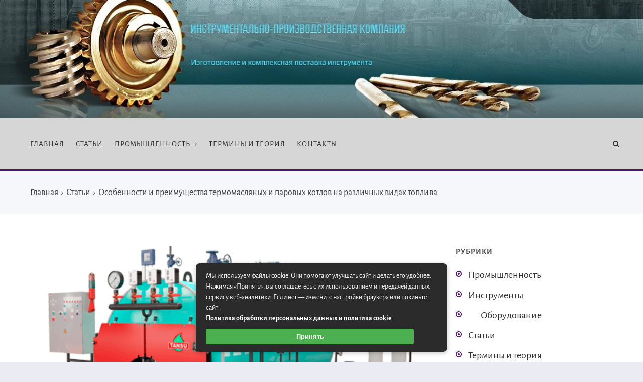

--- FILE ---
content_type: text/html; charset=UTF-8
request_url: https://ipc-ps.ru/osobennosti-i-preimushhestva-termomaslyanyh-i-parovyh-kotlov-na-razlichnyh-vidah-topliva/
body_size: 27418
content:
<!DOCTYPE html>
<html lang="ru-RU" class="no-js">
<head>
<meta charset="UTF-8"><link rel="preload" href="https://ipc-ps.ru/wp-content/cache/fvm/min/0-css00d9f72f0b779ba5f371789b2a6a55b12e097f30bd7d9b72eb0e15536a662.css" as="style" media="all" />
<link rel="preload" href="https://ipc-ps.ru/wp-content/cache/fvm/min/0-csse6dae2e5fae4c062b5687be511a48b897f5ad5674d10b6d4c377c4bef1628.css" as="style" media="all" />
<link rel="preload" href="https://ipc-ps.ru/wp-content/cache/fvm/min/0-css9a0e2db664117e7205f3a9d9a1e86ed2e1b64b0a606ef59f59de76bef287c.css" as="style" media="all" /><script data-cfasync="false">if(navigator.userAgent.match(/MSIE|Internet Explorer/i)||navigator.userAgent.match(/Trident\/7\..*?rv:11/i)){var href=document.location.href;if(!href.match(/[?&]iebrowser/)){if(href.indexOf("?")==-1){if(href.indexOf("#")==-1){document.location.href=href+"?iebrowser=1"}else{document.location.href=href.replace("#","?iebrowser=1#")}}else{if(href.indexOf("#")==-1){document.location.href=href+"&iebrowser=1"}else{document.location.href=href.replace("#","&iebrowser=1#")}}}}</script>
<script data-cfasync="false">class FVMLoader{constructor(e){this.triggerEvents=e,this.eventOptions={passive:!0},this.userEventListener=this.triggerListener.bind(this),this.delayedScripts={normal:[],async:[],defer:[]},this.allJQueries=[]}_addUserInteractionListener(e){this.triggerEvents.forEach(t=>window.addEventListener(t,e.userEventListener,e.eventOptions))}_removeUserInteractionListener(e){this.triggerEvents.forEach(t=>window.removeEventListener(t,e.userEventListener,e.eventOptions))}triggerListener(){this._removeUserInteractionListener(this),"loading"===document.readyState?document.addEventListener("DOMContentLoaded",this._loadEverythingNow.bind(this)):this._loadEverythingNow()}async _loadEverythingNow(){this._runAllDelayedCSS(),this._delayEventListeners(),this._delayJQueryReady(this),this._handleDocumentWrite(),this._registerAllDelayedScripts(),await this._loadScriptsFromList(this.delayedScripts.normal),await this._loadScriptsFromList(this.delayedScripts.defer),await this._loadScriptsFromList(this.delayedScripts.async),await this._triggerDOMContentLoaded(),await this._triggerWindowLoad(),window.dispatchEvent(new Event("wpr-allScriptsLoaded"))}_registerAllDelayedScripts(){document.querySelectorAll("script[type=fvmdelay]").forEach(e=>{e.hasAttribute("src")?e.hasAttribute("async")&&!1!==e.async?this.delayedScripts.async.push(e):e.hasAttribute("defer")&&!1!==e.defer||"module"===e.getAttribute("data-type")?this.delayedScripts.defer.push(e):this.delayedScripts.normal.push(e):this.delayedScripts.normal.push(e)})}_runAllDelayedCSS(){document.querySelectorAll("link[rel=fvmdelay]").forEach(e=>{e.setAttribute("rel","stylesheet")})}async _transformScript(e){return await this._requestAnimFrame(),new Promise(t=>{const n=document.createElement("script");let r;[...e.attributes].forEach(e=>{let t=e.nodeName;"type"!==t&&("data-type"===t&&(t="type",r=e.nodeValue),n.setAttribute(t,e.nodeValue))}),e.hasAttribute("src")?(n.addEventListener("load",t),n.addEventListener("error",t)):(n.text=e.text,t()),e.parentNode.replaceChild(n,e)})}async _loadScriptsFromList(e){const t=e.shift();return t?(await this._transformScript(t),this._loadScriptsFromList(e)):Promise.resolve()}_delayEventListeners(){let e={};function t(t,n){!function(t){function n(n){return e[t].eventsToRewrite.indexOf(n)>=0?"wpr-"+n:n}e[t]||(e[t]={originalFunctions:{add:t.addEventListener,remove:t.removeEventListener},eventsToRewrite:[]},t.addEventListener=function(){arguments[0]=n(arguments[0]),e[t].originalFunctions.add.apply(t,arguments)},t.removeEventListener=function(){arguments[0]=n(arguments[0]),e[t].originalFunctions.remove.apply(t,arguments)})}(t),e[t].eventsToRewrite.push(n)}function n(e,t){let n=e[t];Object.defineProperty(e,t,{get:()=>n||function(){},set(r){e["wpr"+t]=n=r}})}t(document,"DOMContentLoaded"),t(window,"DOMContentLoaded"),t(window,"load"),t(window,"pageshow"),t(document,"readystatechange"),n(document,"onreadystatechange"),n(window,"onload"),n(window,"onpageshow")}_delayJQueryReady(e){let t=window.jQuery;Object.defineProperty(window,"jQuery",{get:()=>t,set(n){if(n&&n.fn&&!e.allJQueries.includes(n)){n.fn.ready=n.fn.init.prototype.ready=function(t){e.domReadyFired?t.bind(document)(n):document.addEventListener("DOMContentLoaded2",()=>t.bind(document)(n))};const t=n.fn.on;n.fn.on=n.fn.init.prototype.on=function(){if(this[0]===window){function e(e){return e.split(" ").map(e=>"load"===e||0===e.indexOf("load.")?"wpr-jquery-load":e).join(" ")}"string"==typeof arguments[0]||arguments[0]instanceof String?arguments[0]=e(arguments[0]):"object"==typeof arguments[0]&&Object.keys(arguments[0]).forEach(t=>{delete Object.assign(arguments[0],{[e(t)]:arguments[0][t]})[t]})}return t.apply(this,arguments),this},e.allJQueries.push(n)}t=n}})}async _triggerDOMContentLoaded(){this.domReadyFired=!0,await this._requestAnimFrame(),document.dispatchEvent(new Event("DOMContentLoaded2")),await this._requestAnimFrame(),window.dispatchEvent(new Event("DOMContentLoaded2")),await this._requestAnimFrame(),document.dispatchEvent(new Event("wpr-readystatechange")),await this._requestAnimFrame(),document.wpronreadystatechange&&document.wpronreadystatechange()}async _triggerWindowLoad(){await this._requestAnimFrame(),window.dispatchEvent(new Event("wpr-load")),await this._requestAnimFrame(),window.wpronload&&window.wpronload(),await this._requestAnimFrame(),this.allJQueries.forEach(e=>e(window).trigger("wpr-jquery-load")),window.dispatchEvent(new Event("wpr-pageshow")),await this._requestAnimFrame(),window.wpronpageshow&&window.wpronpageshow()}_handleDocumentWrite(){const e=new Map;document.write=document.writeln=function(t){const n=document.currentScript,r=document.createRange(),i=n.parentElement;let a=e.get(n);void 0===a&&(a=n.nextSibling,e.set(n,a));const s=document.createDocumentFragment();r.setStart(s,0),s.appendChild(r.createContextualFragment(t)),i.insertBefore(s,a)}}async _requestAnimFrame(){return new Promise(e=>requestAnimationFrame(e))}static run(){const e=new FVMLoader(["keydown","mousemove","touchmove","touchstart","touchend","wheel"]);e._addUserInteractionListener(e)}}FVMLoader.run();</script><meta name="viewport" content="width=device-width, initial-scale=1"><meta name='robots' content='index, follow, max-image-preview:large, max-snippet:-1, max-video-preview:-1' /><title>Особенности и преимущества термомасляных и паровых котлов на различных видах топлива</title><meta name="description" content="Термомасляные и паровые котлы являются важной частью систем отопления и промышленных процессов, обеспечивая надежную и эффективную генерацию тепла. По" /><link rel="canonical" href="https://ipc-ps.ru/osobennosti-i-preimushhestva-termomaslyanyh-i-parovyh-kotlov-na-razlichnyh-vidah-topliva/" /><meta property="og:locale" content="ru_RU" /><meta property="og:type" content="article" /><meta property="og:title" content="Особенности и преимущества термомасляных и паровых котлов на различных видах топлива" /><meta property="og:description" content="Термомасляные и паровые котлы являются важной частью систем отопления и промышленных процессов, обеспечивая надежную и эффективную генерацию тепла. По" /><meta property="og:url" content="https://ipc-ps.ru/osobennosti-i-preimushhestva-termomaslyanyh-i-parovyh-kotlov-na-razlichnyh-vidah-topliva/" /><meta property="og:site_name" content="Инструментально-производственная компания" /><meta property="article:published_time" content="2023-05-16T17:20:58+00:00" /><meta property="article:modified_time" content="2023-05-16T17:21:23+00:00" /><meta property="og:image" content="https://ipc-ps.ru/wp-content/uploads/2023/05/1pr111.png" /><meta property="og:image:width" content="523" /><meta property="og:image:height" content="314" /><meta property="og:image:type" content="image/png" /><meta name="author" content="Редактор" /><meta name="twitter:card" content="summary_large_image" /><meta name="twitter:label1" content="Написано автором" /><meta name="twitter:data1" content="Редактор" /><meta name="twitter:label2" content="Примерное время для чтения" /><meta name="twitter:data2" content="3 минуты" /><script type="application/ld+json" class="yoast-schema-graph">{"@context":"https://schema.org","@graph":[{"@type":"Article","@id":"https://ipc-ps.ru/osobennosti-i-preimushhestva-termomaslyanyh-i-parovyh-kotlov-na-razlichnyh-vidah-topliva/#article","isPartOf":{"@id":"https://ipc-ps.ru/osobennosti-i-preimushhestva-termomaslyanyh-i-parovyh-kotlov-na-razlichnyh-vidah-topliva/"},"author":{"name":"Редактор","@id":"https://ipc-ps.ru/#/schema/person/35666c30f170963e77cf2af40ea3f95f"},"headline":"Особенности и преимущества термомасляных и паровых котлов на различных видах топлива","datePublished":"2023-05-16T17:20:58+00:00","dateModified":"2023-05-16T17:21:23+00:00","mainEntityOfPage":{"@id":"https://ipc-ps.ru/osobennosti-i-preimushhestva-termomaslyanyh-i-parovyh-kotlov-na-razlichnyh-vidah-topliva/"},"wordCount":391,"commentCount":0,"image":{"@id":"https://ipc-ps.ru/osobennosti-i-preimushhestva-termomaslyanyh-i-parovyh-kotlov-na-razlichnyh-vidah-topliva/#primaryimage"},"thumbnailUrl":"https://ipc-ps.ru/wp-content/uploads/2023/05/1pr111.png","articleSection":["Статьи"],"inLanguage":"ru-RU","potentialAction":[{"@type":"CommentAction","name":"Comment","target":["https://ipc-ps.ru/osobennosti-i-preimushhestva-termomaslyanyh-i-parovyh-kotlov-na-razlichnyh-vidah-topliva/#respond"]}]},{"@type":"WebPage","@id":"https://ipc-ps.ru/osobennosti-i-preimushhestva-termomaslyanyh-i-parovyh-kotlov-na-razlichnyh-vidah-topliva/","url":"https://ipc-ps.ru/osobennosti-i-preimushhestva-termomaslyanyh-i-parovyh-kotlov-na-razlichnyh-vidah-topliva/","name":"Особенности и преимущества термомасляных и паровых котлов на различных видах топлива","isPartOf":{"@id":"https://ipc-ps.ru/#website"},"primaryImageOfPage":{"@id":"https://ipc-ps.ru/osobennosti-i-preimushhestva-termomaslyanyh-i-parovyh-kotlov-na-razlichnyh-vidah-topliva/#primaryimage"},"image":{"@id":"https://ipc-ps.ru/osobennosti-i-preimushhestva-termomaslyanyh-i-parovyh-kotlov-na-razlichnyh-vidah-topliva/#primaryimage"},"thumbnailUrl":"https://ipc-ps.ru/wp-content/uploads/2023/05/1pr111.png","datePublished":"2023-05-16T17:20:58+00:00","dateModified":"2023-05-16T17:21:23+00:00","author":{"@id":"https://ipc-ps.ru/#/schema/person/35666c30f170963e77cf2af40ea3f95f"},"description":"Термомасляные и паровые котлы являются важной частью систем отопления и промышленных процессов, обеспечивая надежную и эффективную генерацию тепла. По","breadcrumb":{"@id":"https://ipc-ps.ru/osobennosti-i-preimushhestva-termomaslyanyh-i-parovyh-kotlov-na-razlichnyh-vidah-topliva/#breadcrumb"},"inLanguage":"ru-RU","potentialAction":[{"@type":"ReadAction","target":["https://ipc-ps.ru/osobennosti-i-preimushhestva-termomaslyanyh-i-parovyh-kotlov-na-razlichnyh-vidah-topliva/"]}]},{"@type":"ImageObject","inLanguage":"ru-RU","@id":"https://ipc-ps.ru/osobennosti-i-preimushhestva-termomaslyanyh-i-parovyh-kotlov-na-razlichnyh-vidah-topliva/#primaryimage","url":"https://ipc-ps.ru/wp-content/uploads/2023/05/1pr111.png","contentUrl":"https://ipc-ps.ru/wp-content/uploads/2023/05/1pr111.png","width":523,"height":314},{"@type":"BreadcrumbList","@id":"https://ipc-ps.ru/osobennosti-i-preimushhestva-termomaslyanyh-i-parovyh-kotlov-na-razlichnyh-vidah-topliva/#breadcrumb","itemListElement":[{"@type":"ListItem","position":1,"name":"Главная страница","item":"https://ipc-ps.ru/"},{"@type":"ListItem","position":2,"name":"Статьи","item":"https://ipc-ps.ru/stati/"},{"@type":"ListItem","position":3,"name":"Особенности и преимущества термомасляных и паровых котлов на различных видах топлива"}]},{"@type":"WebSite","@id":"https://ipc-ps.ru/#website","url":"https://ipc-ps.ru/","name":"Инструментально-производственная компания","description":"","potentialAction":[{"@type":"SearchAction","target":{"@type":"EntryPoint","urlTemplate":"https://ipc-ps.ru/?s={search_term_string}"},"query-input":{"@type":"PropertyValueSpecification","valueRequired":true,"valueName":"search_term_string"}}],"inLanguage":"ru-RU"},{"@type":"Person","@id":"https://ipc-ps.ru/#/schema/person/35666c30f170963e77cf2af40ea3f95f","name":"Редактор","image":{"@type":"ImageObject","inLanguage":"ru-RU","@id":"https://ipc-ps.ru/#/schema/person/image/","url":"https://secure.gravatar.com/avatar/60c1f1f7cbb6623050f185f233c52aa16176e13ed928dcc0250d174c933a077c?s=96&d=monsterid&r=g","contentUrl":"https://secure.gravatar.com/avatar/60c1f1f7cbb6623050f185f233c52aa16176e13ed928dcc0250d174c933a077c?s=96&d=monsterid&r=g","caption":"Редактор"}}]}</script>

<link rel="profile" href="http://gmpg.org/xfn/11">

<link href="https://ipc-ps.ru/wp-content/uploads/2022/02/0.jpg" rel="icon" type="image/x-icon">


	
	
	
	
	
	
	
	
	
	
	
	
	
	
	
	
	
	
	
	
	
	
	
	




<style id='wp-img-auto-sizes-contain-inline-css' type='text/css' media="all">img:is([sizes=auto i],[sizes^="auto," i]){contain-intrinsic-size:3000px 1500px}</style>
<style id='wp-block-library-inline-css' type='text/css' media="all">:root{--wp-block-synced-color:#7a00df;--wp-block-synced-color--rgb:122,0,223;--wp-bound-block-color:var(--wp-block-synced-color);--wp-editor-canvas-background:#ddd;--wp-admin-theme-color:#007cba;--wp-admin-theme-color--rgb:0,124,186;--wp-admin-theme-color-darker-10:#006ba1;--wp-admin-theme-color-darker-10--rgb:0,107,160.5;--wp-admin-theme-color-darker-20:#005a87;--wp-admin-theme-color-darker-20--rgb:0,90,135;--wp-admin-border-width-focus:2px}@media (min-resolution:192dpi){:root{--wp-admin-border-width-focus:1.5px}}.wp-element-button{cursor:pointer}:root .has-very-light-gray-background-color{background-color:#eee}:root .has-very-dark-gray-background-color{background-color:#313131}:root .has-very-light-gray-color{color:#eee}:root .has-very-dark-gray-color{color:#313131}:root .has-vivid-green-cyan-to-vivid-cyan-blue-gradient-background{background:linear-gradient(135deg,#00d084,#0693e3)}:root .has-purple-crush-gradient-background{background:linear-gradient(135deg,#34e2e4,#4721fb 50%,#ab1dfe)}:root .has-hazy-dawn-gradient-background{background:linear-gradient(135deg,#faaca8,#dad0ec)}:root .has-subdued-olive-gradient-background{background:linear-gradient(135deg,#fafae1,#67a671)}:root .has-atomic-cream-gradient-background{background:linear-gradient(135deg,#fdd79a,#004a59)}:root .has-nightshade-gradient-background{background:linear-gradient(135deg,#330968,#31cdcf)}:root .has-midnight-gradient-background{background:linear-gradient(135deg,#020381,#2874fc)}:root{--wp--preset--font-size--normal:16px;--wp--preset--font-size--huge:42px}.has-regular-font-size{font-size:1em}.has-larger-font-size{font-size:2.625em}.has-normal-font-size{font-size:var(--wp--preset--font-size--normal)}.has-huge-font-size{font-size:var(--wp--preset--font-size--huge)}.has-text-align-center{text-align:center}.has-text-align-left{text-align:left}.has-text-align-right{text-align:right}.has-fit-text{white-space:nowrap!important}#end-resizable-editor-section{display:none}.aligncenter{clear:both}.items-justified-left{justify-content:flex-start}.items-justified-center{justify-content:center}.items-justified-right{justify-content:flex-end}.items-justified-space-between{justify-content:space-between}.screen-reader-text{border:0;clip-path:inset(50%);height:1px;margin:-1px;overflow:hidden;padding:0;position:absolute;width:1px;word-wrap:normal!important}.screen-reader-text:focus{background-color:#ddd;clip-path:none;color:#444;display:block;font-size:1em;height:auto;left:5px;line-height:normal;padding:15px 23px 14px;text-decoration:none;top:5px;width:auto;z-index:100000}html :where(.has-border-color){border-style:solid}html :where([style*=border-top-color]){border-top-style:solid}html :where([style*=border-right-color]){border-right-style:solid}html :where([style*=border-bottom-color]){border-bottom-style:solid}html :where([style*=border-left-color]){border-left-style:solid}html :where([style*=border-width]){border-style:solid}html :where([style*=border-top-width]){border-top-style:solid}html :where([style*=border-right-width]){border-right-style:solid}html :where([style*=border-bottom-width]){border-bottom-style:solid}html :where([style*=border-left-width]){border-left-style:solid}html :where(img[class*=wp-image-]){height:auto;max-width:100%}:where(figure){margin:0 0 1em}html :where(.is-position-sticky){--wp-admin--admin-bar--position-offset:var(--wp-admin--admin-bar--height,0px)}@media screen and (max-width:600px){html :where(.is-position-sticky){--wp-admin--admin-bar--position-offset:0px}}</style><style id='global-styles-inline-css' type='text/css' media="all">:root{--wp--preset--aspect-ratio--square:1;--wp--preset--aspect-ratio--4-3:4/3;--wp--preset--aspect-ratio--3-4:3/4;--wp--preset--aspect-ratio--3-2:3/2;--wp--preset--aspect-ratio--2-3:2/3;--wp--preset--aspect-ratio--16-9:16/9;--wp--preset--aspect-ratio--9-16:9/16;--wp--preset--color--black:#000000;--wp--preset--color--cyan-bluish-gray:#abb8c3;--wp--preset--color--white:#ffffff;--wp--preset--color--pale-pink:#f78da7;--wp--preset--color--vivid-red:#cf2e2e;--wp--preset--color--luminous-vivid-orange:#ff6900;--wp--preset--color--luminous-vivid-amber:#fcb900;--wp--preset--color--light-green-cyan:#7bdcb5;--wp--preset--color--vivid-green-cyan:#00d084;--wp--preset--color--pale-cyan-blue:#8ed1fc;--wp--preset--color--vivid-cyan-blue:#0693e3;--wp--preset--color--vivid-purple:#9b51e0;--wp--preset--gradient--vivid-cyan-blue-to-vivid-purple:linear-gradient(135deg,rgb(6,147,227) 0%,rgb(155,81,224) 100%);--wp--preset--gradient--light-green-cyan-to-vivid-green-cyan:linear-gradient(135deg,rgb(122,220,180) 0%,rgb(0,208,130) 100%);--wp--preset--gradient--luminous-vivid-amber-to-luminous-vivid-orange:linear-gradient(135deg,rgb(252,185,0) 0%,rgb(255,105,0) 100%);--wp--preset--gradient--luminous-vivid-orange-to-vivid-red:linear-gradient(135deg,rgb(255,105,0) 0%,rgb(207,46,46) 100%);--wp--preset--gradient--very-light-gray-to-cyan-bluish-gray:linear-gradient(135deg,rgb(238,238,238) 0%,rgb(169,184,195) 100%);--wp--preset--gradient--cool-to-warm-spectrum:linear-gradient(135deg,rgb(74,234,220) 0%,rgb(151,120,209) 20%,rgb(207,42,186) 40%,rgb(238,44,130) 60%,rgb(251,105,98) 80%,rgb(254,248,76) 100%);--wp--preset--gradient--blush-light-purple:linear-gradient(135deg,rgb(255,206,236) 0%,rgb(152,150,240) 100%);--wp--preset--gradient--blush-bordeaux:linear-gradient(135deg,rgb(254,205,165) 0%,rgb(254,45,45) 50%,rgb(107,0,62) 100%);--wp--preset--gradient--luminous-dusk:linear-gradient(135deg,rgb(255,203,112) 0%,rgb(199,81,192) 50%,rgb(65,88,208) 100%);--wp--preset--gradient--pale-ocean:linear-gradient(135deg,rgb(255,245,203) 0%,rgb(182,227,212) 50%,rgb(51,167,181) 100%);--wp--preset--gradient--electric-grass:linear-gradient(135deg,rgb(202,248,128) 0%,rgb(113,206,126) 100%);--wp--preset--gradient--midnight:linear-gradient(135deg,rgb(2,3,129) 0%,rgb(40,116,252) 100%);--wp--preset--font-size--small:13px;--wp--preset--font-size--medium:20px;--wp--preset--font-size--large:36px;--wp--preset--font-size--x-large:42px;--wp--preset--spacing--20:0.44rem;--wp--preset--spacing--30:0.67rem;--wp--preset--spacing--40:1rem;--wp--preset--spacing--50:1.5rem;--wp--preset--spacing--60:2.25rem;--wp--preset--spacing--70:3.38rem;--wp--preset--spacing--80:5.06rem;--wp--preset--shadow--natural:6px 6px 9px rgba(0, 0, 0, 0.2);--wp--preset--shadow--deep:12px 12px 50px rgba(0, 0, 0, 0.4);--wp--preset--shadow--sharp:6px 6px 0px rgba(0, 0, 0, 0.2);--wp--preset--shadow--outlined:6px 6px 0px -3px rgb(255, 255, 255), 6px 6px rgb(0, 0, 0);--wp--preset--shadow--crisp:6px 6px 0px rgb(0, 0, 0)}:where(.is-layout-flex){gap:.5em}:where(.is-layout-grid){gap:.5em}body .is-layout-flex{display:flex}.is-layout-flex{flex-wrap:wrap;align-items:center}.is-layout-flex>:is(*,div){margin:0}body .is-layout-grid{display:grid}.is-layout-grid>:is(*,div){margin:0}:where(.wp-block-columns.is-layout-flex){gap:2em}:where(.wp-block-columns.is-layout-grid){gap:2em}:where(.wp-block-post-template.is-layout-flex){gap:1.25em}:where(.wp-block-post-template.is-layout-grid){gap:1.25em}.has-black-color{color:var(--wp--preset--color--black)!important}.has-cyan-bluish-gray-color{color:var(--wp--preset--color--cyan-bluish-gray)!important}.has-white-color{color:var(--wp--preset--color--white)!important}.has-pale-pink-color{color:var(--wp--preset--color--pale-pink)!important}.has-vivid-red-color{color:var(--wp--preset--color--vivid-red)!important}.has-luminous-vivid-orange-color{color:var(--wp--preset--color--luminous-vivid-orange)!important}.has-luminous-vivid-amber-color{color:var(--wp--preset--color--luminous-vivid-amber)!important}.has-light-green-cyan-color{color:var(--wp--preset--color--light-green-cyan)!important}.has-vivid-green-cyan-color{color:var(--wp--preset--color--vivid-green-cyan)!important}.has-pale-cyan-blue-color{color:var(--wp--preset--color--pale-cyan-blue)!important}.has-vivid-cyan-blue-color{color:var(--wp--preset--color--vivid-cyan-blue)!important}.has-vivid-purple-color{color:var(--wp--preset--color--vivid-purple)!important}.has-black-background-color{background-color:var(--wp--preset--color--black)!important}.has-cyan-bluish-gray-background-color{background-color:var(--wp--preset--color--cyan-bluish-gray)!important}.has-white-background-color{background-color:var(--wp--preset--color--white)!important}.has-pale-pink-background-color{background-color:var(--wp--preset--color--pale-pink)!important}.has-vivid-red-background-color{background-color:var(--wp--preset--color--vivid-red)!important}.has-luminous-vivid-orange-background-color{background-color:var(--wp--preset--color--luminous-vivid-orange)!important}.has-luminous-vivid-amber-background-color{background-color:var(--wp--preset--color--luminous-vivid-amber)!important}.has-light-green-cyan-background-color{background-color:var(--wp--preset--color--light-green-cyan)!important}.has-vivid-green-cyan-background-color{background-color:var(--wp--preset--color--vivid-green-cyan)!important}.has-pale-cyan-blue-background-color{background-color:var(--wp--preset--color--pale-cyan-blue)!important}.has-vivid-cyan-blue-background-color{background-color:var(--wp--preset--color--vivid-cyan-blue)!important}.has-vivid-purple-background-color{background-color:var(--wp--preset--color--vivid-purple)!important}.has-black-border-color{border-color:var(--wp--preset--color--black)!important}.has-cyan-bluish-gray-border-color{border-color:var(--wp--preset--color--cyan-bluish-gray)!important}.has-white-border-color{border-color:var(--wp--preset--color--white)!important}.has-pale-pink-border-color{border-color:var(--wp--preset--color--pale-pink)!important}.has-vivid-red-border-color{border-color:var(--wp--preset--color--vivid-red)!important}.has-luminous-vivid-orange-border-color{border-color:var(--wp--preset--color--luminous-vivid-orange)!important}.has-luminous-vivid-amber-border-color{border-color:var(--wp--preset--color--luminous-vivid-amber)!important}.has-light-green-cyan-border-color{border-color:var(--wp--preset--color--light-green-cyan)!important}.has-vivid-green-cyan-border-color{border-color:var(--wp--preset--color--vivid-green-cyan)!important}.has-pale-cyan-blue-border-color{border-color:var(--wp--preset--color--pale-cyan-blue)!important}.has-vivid-cyan-blue-border-color{border-color:var(--wp--preset--color--vivid-cyan-blue)!important}.has-vivid-purple-border-color{border-color:var(--wp--preset--color--vivid-purple)!important}.has-vivid-cyan-blue-to-vivid-purple-gradient-background{background:var(--wp--preset--gradient--vivid-cyan-blue-to-vivid-purple)!important}.has-light-green-cyan-to-vivid-green-cyan-gradient-background{background:var(--wp--preset--gradient--light-green-cyan-to-vivid-green-cyan)!important}.has-luminous-vivid-amber-to-luminous-vivid-orange-gradient-background{background:var(--wp--preset--gradient--luminous-vivid-amber-to-luminous-vivid-orange)!important}.has-luminous-vivid-orange-to-vivid-red-gradient-background{background:var(--wp--preset--gradient--luminous-vivid-orange-to-vivid-red)!important}.has-very-light-gray-to-cyan-bluish-gray-gradient-background{background:var(--wp--preset--gradient--very-light-gray-to-cyan-bluish-gray)!important}.has-cool-to-warm-spectrum-gradient-background{background:var(--wp--preset--gradient--cool-to-warm-spectrum)!important}.has-blush-light-purple-gradient-background{background:var(--wp--preset--gradient--blush-light-purple)!important}.has-blush-bordeaux-gradient-background{background:var(--wp--preset--gradient--blush-bordeaux)!important}.has-luminous-dusk-gradient-background{background:var(--wp--preset--gradient--luminous-dusk)!important}.has-pale-ocean-gradient-background{background:var(--wp--preset--gradient--pale-ocean)!important}.has-electric-grass-gradient-background{background:var(--wp--preset--gradient--electric-grass)!important}.has-midnight-gradient-background{background:var(--wp--preset--gradient--midnight)!important}.has-small-font-size{font-size:var(--wp--preset--font-size--small)!important}.has-medium-font-size{font-size:var(--wp--preset--font-size--medium)!important}.has-large-font-size{font-size:var(--wp--preset--font-size--large)!important}.has-x-large-font-size{font-size:var(--wp--preset--font-size--x-large)!important}</style>

<style id='classic-theme-styles-inline-css' type='text/css' media="all">/*! This file is auto-generated */
.wp-block-button__link{color:#fff;background-color:#32373c;border-radius:9999px;box-shadow:none;text-decoration:none;padding:calc(.667em + 2px) calc(1.333em + 2px);font-size:1.125em}.wp-block-file__button{background:#32373c;color:#fff;text-decoration:none}</style>
<link rel='stylesheet' id='theme-style-css' href='https://ipc-ps.ru/wp-content/cache/fvm/min/0-css00d9f72f0b779ba5f371789b2a6a55b12e097f30bd7d9b72eb0e15536a662.css' type='text/css' media='all' />
<link rel='stylesheet' id='fancybox-css' href='https://ipc-ps.ru/wp-content/cache/fvm/min/0-csse6dae2e5fae4c062b5687be511a48b897f5ad5674d10b6d4c377c4bef1628.css' type='text/css' media='all' />
<link rel='stylesheet' id='wp-pagenavi-css' href='https://ipc-ps.ru/wp-content/cache/fvm/min/0-css9a0e2db664117e7205f3a9d9a1e86ed2e1b64b0a606ef59f59de76bef287c.css' type='text/css' media='all' />
<style media="all">a,ol.commentlist li .reply{color:#333}a:hover,a.read-more:hover,.post-header a:hover,.media-caption .post-header a:hover,h2.post-title a:hover,.featured-news-item h2 a:hover,ol.commentlist li .reply:hover,.footer-col a:hover{color:#501077}body{background:#EBEBF4;color:#444}.content-box.red{color:#444}.wrap,.media-caption,.thumb-box-caption{background:#fff}.top-info-blok,.top-info-blok:before{background:#f6f7fb;color:#444}.gp-post-tags{color:#fff}.header{background:#d6d6d6}.text-title a{color:#333}.menunav li a:before{background:#501077}.menunav li a{color:#333}.menunav ul li ul{background:#c4c4c4}.menunav ul li ul li a{color:#333}.featured-news{background:#f6f7fb}.featured-news-item h2 a{color:#333}#backtop,.wp-pagenavi .current,.wp-pagenavi a:hover,.nice-cats li.cat-item:hover,.loadmore-button,.toggle-comments,.comment-form input[type="submit"],.comments-box .navigation .nav-previous a:before,.comments-box .navigation .nav-next a:before,.widget #searchsubmit,.recent-posts-content ol li:before,a.read-more,.wp-pagenavi a:hover,.owl-prev,.owl-next,.owl-dot.active span,.owl-dot:hover span,.owl-prev,.owl-next,.wpcf7 input[type="submit"]{color:#fff;background:#501077}.wp-pagenavi .current,.wp-pagenavi a:hover,.nice-cats li.cat-item a:hover,.nice-cats li.cat-item:hover .post_count,a.read-more:hover{color:#fff}.owl-dot span{border:4px solid #501077}#backtop:hover,.loadmore-button:hover,.toggle-comments:hover,.comment-form input[type="submit"]:hover,.widget #searchsubmit:hover,a.read-more:hover,.social-bar ul li a:hover,.owl-prev:hover,.owl-next:hover,.wpcf7 input[type="submit"]:hover{background:#106fa5}.search-container .searchSubmit:hover{color:#501077;border:3px solid #501077}.gp-search-modal a.close:hover{color:#501077}.search-container input:focus{border-bottom:3px solid #501077}.footer{background:#f6f7fb}.footer-col,ul.bottom-nav li a,ul.bottom-nav li:after,.footer-col .widget-title,.footer-col a{color:#444}.footer-col .widget-title,ul.bottom-nav{border-bottom:1px solid #eeeeef}.breadcrumbs:before{background:#f6f7fb}.breadcrumbs,.breadcrumbs a{color:#444}blockquote{background:#f9f9f9;color:#444;border-left:10px solid #501077}.post-content ul li:before,.widget ul li:before,.footer ul li:before{color:#501077}.wp-pagenavi,.post-navigation{border-top:1px solid #eeeeef}.wp-pagenavi a,.wp-pagenavi span.current,.wp-pagenavi a:hover{border:1px solid #eeeeef}.recent-posts-content ol li,.post-navigation{border-bottom:1px solid #eeeeef}.nav-box-prev{border-right:1px solid #eeeeef}.widget-title{color:#444}.author-widget{background:#f6f7fb}.author-widget span,.author-widget p{color:#333}.author-btn{border:1px solid #333;color:#333}.maincol{float:left;margin-right:5%}.comments-box{height:auto;width:100%;transition:all .5s ease;overflow:visible;margin-top:50px}ul.bottom-nav{padding:30px 0 20px}.gp-btn.custom{background:#501077;color:#fff}.gp-btn.custom:hover{background:#612ba8}.ghost-custom{padding:12px 20px;border:2px solid #501077;color:#501077}.ghost-custom:hover{background:#501077;color:#fff;border:2px solid #501077}.highlight{background:#501077;color:#333}.content-box.custom{background:#fce7d6;border:1px solid #fcb77b}.content-box.custom .icon-wrap{color:#fcb77b}.author-widget:before{background:url('') no-repeat center center;background-size:cover}#gp-home2 .maincol{float:right;margin-left:5%;margin-right:0}.mob-panel{background:#f6f7fb;color:#333}.mob-panel a{color:#333}.gp-divider.custom.solid{border-top:2px solid #501077}.gp-divider.custom.dashed{border-top:2px dashed #501077}.gp-divider.custom.dotted{border-top:2px dotted #501077}</style>
<style type="text/css" media="all">.recentcomments a{display:inline!important;padding:0!important;margin:0!important}</style></head>

<body class="wp-singular post-template-default single single-post postid-1889 single-format-standard wp-theme-kassandra" itemscope itemtype="http://schema.org/WebPage">
<div class="wrap gp-clearfix">
<div class="mob-panel gp-clearfix">
 <a id="mob" href="#mobilemenu"> Открыть меню</a> 
 <a class="toggle-search open_search" rel="nofollow" href="#"><i class="fa fa-search" aria-hidden="true"></i> &nbsp;Поиск</a> 
</div>

<div class="header gp-clearfix" itemscope itemtype="http://schema.org/WPHeader">
<a href="/"><img src="https://ipc-ps.ru/wp-content/uploads/2022/05/shapka.jpg" width="100%" /></a>
<div class="gp-container gp-clearfix">


<div id="menu" class="menunav" itemscope itemtype="http://www.schema.org/SiteNavigationElement">
<div class="menu-top-container"><ul id="menu-top" class="top-menu"><li id="menu-item-611" class="menu-item menu-item-type-custom menu-item-object-custom menu-item-611"><a href="/" itemprop="url"><span itemprop="name">Главная</span></a></li>
<li id="menu-item-1410" class="menu-item menu-item-type-taxonomy menu-item-object-category current-post-ancestor current-menu-parent current-post-parent menu-item-1410"><a href="https://ipc-ps.ru/stati/" itemprop="url"><span itemprop="name">Статьи</span></a></li>
<li id="menu-item-1411" class="menu-item menu-item-type-taxonomy menu-item-object-category menu-item-has-children menu-item-1411"><a href="https://ipc-ps.ru/promyshlennost/" itemprop="url"><span itemprop="name">Промышленность</span></a>
<ul class="sub-menu">
	<li id="menu-item-1412" class="menu-item menu-item-type-taxonomy menu-item-object-category menu-item-1412"><a href="https://ipc-ps.ru/promyshlennost/oborudovanie/" itemprop="url"><span itemprop="name">Оборудование</span></a></li>
</ul>
</li>
<li id="menu-item-1413" class="menu-item menu-item-type-taxonomy menu-item-object-category menu-item-1413"><a href="https://ipc-ps.ru/terminy-i-teoriya/" itemprop="url"><span itemprop="name">Термины и теория</span></a></li>
<li id="menu-item-1414" class="menu-item menu-item-type-post_type menu-item-object-page menu-item-1414"><a href="https://ipc-ps.ru/kontakty/" itemprop="url"><span itemprop="name">Контакты</span></a></li>
</ul></div></div>
 
  <a class="toggle-search-menu open_search" rel="nofollow" href="#"><i class="fa fa-search" aria-hidden="true"></i></a> 
 

</div>
</div> 
<div class="gp-container gp-clearfix">
<div class="breadcrumbs gp-clearfix" itemscope itemtype="http://schema.org/BreadcrumbList"><span itemprop="itemListElement" itemscope itemtype="http://schema.org/ListItem"><a class="breadcrumbs__link" href="https://ipc-ps.ru/" itemprop="item"><span itemprop="name">Главная</span></a><meta itemprop="position" content="1" /></span><span class="breadcrumbs__separator">&nbsp; › &nbsp;</span><span itemprop="itemListElement" itemscope itemtype="http://schema.org/ListItem"><a class="breadcrumbs__link" href="https://ipc-ps.ru/stati/" itemprop="item"><span itemprop="name">Статьи</span></a><meta itemprop="position" content="2" /></span><span class="breadcrumbs__separator">&nbsp; › &nbsp;</span><span class="breadcrumbs__current">Особенности и преимущества термомасляных и паровых котлов на различных видах топлива</span></div>

<div class="maincol">  
   
<div id="post-1889" class="gp-clearfix post-1889 post type-post status-publish format-standard has-post-thumbnail hentry category-stati" itemscope itemtype="http://schema.org/Article">



<div class="thumb-box">

<img itemprop="image" src="https://ipc-ps.ru/wp-content/uploads/2023/05/1pr111-900x420.png" alt="Особенности и преимущества термомасляных и паровых котлов на различных видах топлива"> 

<div class="thumb-box-caption"> 
<h1 class="post-title" itemprop="headline">Особенности и преимущества термомасляных и паровых котлов на различных видах топлива</h1>
<div class="post-header">
<span itemprop="datePublished" content="2023-05-16T20:20:58+03:00">16.05.2023</span>&nbsp; &middot; &nbsp; <i class="fa fa-comment-o" aria-hidden="true"></i> &nbsp;0 
</div>
</div>


</div>

 

 
 <div class="post-content gp-clearfix" itemprop="articleBody">
 <p>Термомасляные и паровые котлы являются важной частью систем отопления и промышленных процессов, обеспечивая надежную и эффективную генерацию тепла. По состоянию на сегодняшний день, качественные и надежные котлы производит компания <a href="https://tansu.kz/">TANSU</a>, которая реализует данную продукцию по вполне конкурентной цене.</p>
<div id="toc_container" class="no_bullets"><p class="toc_title">Содержание:</p><ul class="toc_list"><li></li><li></li><li></li><li></li><li></li></ul></div>
<h2><span id="i">Особенности термомасляных котлов</span></h2>
<p>Сразу стоит подробнее остановиться на следующих особенностях:</p>
<ol>
<li>Устройство: Термомасляные котлы оснащены системой циркуляции теплоносителя, обычно с использованием специального теплоносителя на основе масла.</li>
<li>Высокая температура нагрева: Котлы способны обеспечить высокую температуру нагрева, что делает их идеальным выбором для задач, требующих высоких тепловых параметров.</li>
<li>Точность и стабильность работы: Рассматриваемое оборудование обеспечивает максимальную точность и стабильность теплопроцесса, что особенно важно для промышленных процессов, требующих постоянного контроля и регулирования температуры.</li>
</ol>
<h2><span id="i-2">Преимущества термомасляных котлов</span></h2>
<p>Рассматриваемое оборудование характеризуется длинным перечнем преимуществ. При этом развернуто стоит остановиться на следующих пунктах:</p>
<ol>
<li>Большой диапазон применения: Термомасляные котлы находят широкое применение в различных отраслях, включая химическую, нефтегазовую, пищевую и фармацевтическую промышленность, а также в системах отопления больших зданий и сооружений.</li>
<li>Минимальный риск коррозии: Теплоноситель на основе масла, используемый в котлах, обладает высокой устойчивостью к коррозии, что способствует продолжительной эксплуатации и надежной работе котла.</li>
<li>Удобство обслуживания: Оборудование требует минимального обслуживания и предоставляет возможность простой замены или добавления теплоносителя в случае необходимости.</li>
</ol>
<h2><span id="i-3">Особенности паровых котлов</span></h2>
<p>Рассмотрим следующие особенности:</p>
<ul>
<li>Устройство: Паровые котлы работают на основе принципа преобразования воды в пар с помощью высокотемпературного нагрева.</li>
<li>Высокая эффективность: Паровые котлы обладают высокой эффективностью преобразования энергии топлива в тепло, что позволяет достичь высокой производительности и экономии затрат.</li>
<li>Разнообразие видов топлива: Паровые котлы способны работать на различных видах топлива, включая жидкое, газообразное и твердое, что обеспечивает гибкость в выборе и использовании ресурсов.</li>
</ul>
<div style="clear:both; margin-top:0em; margin-bottom:1em;"><a href="https://ipc-ps.ru/vekprom-vsyo-o-sovremennom-oborudovanii-dlya-obrabotki-metalla/" target="_blank" rel="dofollow" class="uac8a888740416cb57ac5a24136a03881"><style media="all">.uac8a888740416cb57ac5a24136a03881{padding:0;margin:0;padding-top:1em!important;padding-bottom:1em!important;width:100%;display:block;font-weight:700;background-color:#8E44AD;border:0!important;border-left:4px solid #95A5A6!important;box-shadow:0 1px 2px rgba(0,0,0,.17);-moz-box-shadow:0 1px 2px rgba(0,0,0,.17);-o-box-shadow:0 1px 2px rgba(0,0,0,.17);-webkit-box-shadow:0 1px 2px rgba(0,0,0,.17);text-decoration:none}.uac8a888740416cb57ac5a24136a03881:active,.uac8a888740416cb57ac5a24136a03881:hover{opacity:1;transition:opacity 250ms;webkit-transition:opacity 250ms;text-decoration:none}.uac8a888740416cb57ac5a24136a03881{transition:background-color 250ms;webkit-transition:background-color 250ms;opacity:1;transition:opacity 250ms;webkit-transition:opacity 250ms}.uac8a888740416cb57ac5a24136a03881 .ctaText{font-weight:700;color:#e6e6e6;text-decoration:none;font-size:16px}.uac8a888740416cb57ac5a24136a03881 .postTitle{color:#ECF0F1;text-decoration:underline!important;font-size:16px}.uac8a888740416cb57ac5a24136a03881:hover .postTitle{text-decoration:underline!important}</style><div style="padding-left:1em; padding-right:1em;"><span class="ctaText">Рекомендуем:</span>&nbsp; <span class="postTitle">ВЕКПРОМ: Всё о современном оборудовании для обработки металла</span></div></a></div><h2><span id="i-4">Преимущества паровых котлов</span></h2>
<p>Также стоит подробнее описать следующие преимущества:</p>
<ul>
<li>Широкий спектр применения: Паровые котлы находят применение в различных отраслях, включая энергетику, производство, пищевую промышленность и другие сферы, где требуется высокая мощность и надежность в процессе генерации тепла.</li>
<li>Экономическая эффективность: Паровые котлы обладают высокой степенью эффективности, что позволяет снизить затраты на энергию и топливо, а также повысить производительность процессов, связанных с использованием пара.</li>
<li>Минимальное воздействие на окружающую среду: Паровые котлы могут быть оснащены системами очистки отработанных газов, что позволяет снизить выбросы вредных веществ и сделать процесс экологически безопасным.</li>
</ul>
<h2><span id="i-5">Заключение</span></h2>
<p>Термомасляные и паровые котлы на различных видах топлива обладают своими уникальными особенностями и преимуществами. Оба типа котлов играют важную роль в обеспечении эффективного отопления и производственных процессов, а также способствуют снижению негативного воздействия на окружающую среду.</p>
  </div>

<span class="gp-post-tags"></span>


<meta itemprop="author" content="Редактор">
<meta itemprop="dateModified" content="2023-05-16">
<link itemscope itemprop="mainEntityOfPage" itemtype="https://schema.org/WebPage" href="https://ipc-ps.ru/osobennosti-i-preimushhestva-termomaslyanyh-i-parovyh-kotlov-na-razlichnyh-vidah-topliva/">

<div itemprop="publisher" itemscope itemtype="https://schema.org/Organization">
<div itemprop="logo" itemscope itemtype="https://schema.org/ImageObject">
<link itemprop="url image" href="https://ipc-ps.ru/wp-content/uploads/2022/02/SHapka.png">
<meta itemprop="width" content="300">
<meta itemprop="height" content="60">
</div>
<meta itemprop="name" content="Инструментально-производственная компания">
<meta itemprop="telephone" content="+78126480276">
<meta itemprop="address" content="Санкт-Петербург">	
</div>


<div class="share-post">
 <p>Поделиться в социальных сетях</p>

 <script src="//yastatic.net/es5-shims/0.0.2/es5-shims.min.js"></script>
<script src="//yastatic.net/share2/share.js"></script>
<div class="ya-share2" data-services="vkontakte,facebook,odnoklassniki,twitter,viber,whatsapp,skype,telegram"></div>

</div>  
<div class="post-navigation gp-clearfix">
<div class="nav-box-prev">
    <div class="prev-desc">Предыдущая запись</div>
<span class="prev-title"> <a href="https://ipc-ps.ru/stroitelstvo-bassejnov-osnovnye-etapy-i-oshibki/">Строительство бассейнов: основные этапы и ошибки </a></span>
 </div>

<div class="nav-box-next">
  <div class="next-desc">Следующая запись</div>
<span class="next-title"> <a href="https://ipc-ps.ru/rezervuar-dlya-hraneniya-i-perevozki-zhidkosti/">Резервуар для хранения и перевозки жидкости </a></span>
</div>
</div>

<div  class="related-posts gp-clearfix">
<span class="related-title">Ещё записи из рубрики&nbsp; <a href="https://ipc-ps.ru/stati/">"Статьи"</a>
</span> 


<div class="related-post gp-clearfix">
<a href="https://ipc-ps.ru/rezcy-rastochnye-derzhavochnye-s-pl/"><img class="entry-thumb" src="https://ipc-ps.ru/wp-content/uploads/2022/02/instrumenty-200x200.jpg" alt="Резцы расточные державочные с пластинами из быстрорежущей стали (Р6М5 Р18)"></a>  

<div class="post-header">
07.02.2022 &nbsp; &middot; &nbsp; 
<i class="fa fa-comment-o" aria-hidden="true"></i> &nbsp;
1</div>

<span class="related-post-title" itemprop="headline"><a href="https://ipc-ps.ru/rezcy-rastochnye-derzhavochnye-s-pl/" rel="bookmark">Резцы расточные державочные с пластинами из быстрорежущей стали (Р6М5 Р18)</a></span>
<p>







 


                Резцы расточные державочные


       с пластинами из быстрорежущей стали (Р6М5...</p> 
</div>
 

<div class="related-post gp-clearfix">
<a href="https://ipc-ps.ru/muzhskie-kurtki-optom-poshiv-i-pechat-v-moskve-proizvodstvo-tehnikum/"><img class="entry-thumb" src="https://ipc-ps.ru/wp-content/uploads/2024/03/1710527613-200x200.jpg" alt="Мужские куртки оптом. Пошив и печать в Москве производство Техникум"></a>  

<div class="post-header">
16.03.2024 &nbsp; &middot; &nbsp; 
<i class="fa fa-comment-o" aria-hidden="true"></i> &nbsp;
0</div>

<span class="related-post-title" itemprop="headline"><a href="https://ipc-ps.ru/muzhskie-kurtki-optom-poshiv-i-pechat-v-moskve-proizvodstvo-tehnikum/" rel="bookmark">Мужские куртки оптом. Пошив и печать в Москве производство Техникум</a></span>
<p>Мужская одежда всегда была популярной и востребованной. И мужские куртки в этом списке занимают особое...</p> 
</div>
 

<div class="related-post gp-clearfix">
<a href="https://ipc-ps.ru/burovye-klyuchi-vazhnyj-instrument-dlya-dobychi-nefti-i-gaza/"><img class="entry-thumb" src="https://ipc-ps.ru/wp-content/uploads/2025/05/1746343375-800x547-1-200x200.png" alt="Буровые ключи: Важный инструмент для добычи нефти и газа"></a>  

<div class="post-header">
05.05.2025 &nbsp; &middot; &nbsp; 
<i class="fa fa-comment-o" aria-hidden="true"></i> &nbsp;
0</div>

<span class="related-post-title" itemprop="headline"><a href="https://ipc-ps.ru/burovye-klyuchi-vazhnyj-instrument-dlya-dobychi-nefti-i-gaza/" rel="bookmark">Буровые ключи: Важный инструмент для добычи нефти и газа</a></span>
<p>В современном мире нефтегазовая отрасль занимает ключевую роль в экономике большинства стран....</p> 
</div>
 

<div class="related-post gp-clearfix">
<a href="https://ipc-ps.ru/igrovye-stoly-ot-brenda-eureka-idealnoe-reshenie-dlya-lyubogo-gejmera/"><img class="entry-thumb" src="https://ipc-ps.ru/wp-content/uploads/2024/08/1724045435-200x200.jpg" alt="Игровые столы от бренда Eureka: идеальное решение для любого геймера"></a>  

<div class="post-header">
19.08.2024 &nbsp; &middot; &nbsp; 
<i class="fa fa-comment-o" aria-hidden="true"></i> &nbsp;
0</div>

<span class="related-post-title" itemprop="headline"><a href="https://ipc-ps.ru/igrovye-stoly-ot-brenda-eureka-idealnoe-reshenie-dlya-lyubogo-gejmera/" rel="bookmark">Игровые столы от бренда Eureka: идеальное решение для любого геймера</a></span>
<p>В мире компьютерных игр комфорт и функциональность игрового пространства играют ключевую роль. Игровые...</p> 
</div>
 

<div class="related-post gp-clearfix">
<a href="https://ipc-ps.ru/priem-metalloloma-v-moskve-aktualnye-tseny-na-segodnya-i-skupka-loma-v-punktah-priema/"><img class="entry-thumb" src="https://ipc-ps.ru/wp-content/uploads/2024/03/1709534743-200x200.jpg" alt="Прием металлолома в Москве: актуальные цены на сегодня и скупка лома в пунктах приема"></a>  

<div class="post-header">
04.03.2024 &nbsp; &middot; &nbsp; 
<i class="fa fa-comment-o" aria-hidden="true"></i> &nbsp;
0</div>

<span class="related-post-title" itemprop="headline"><a href="https://ipc-ps.ru/priem-metalloloma-v-moskve-aktualnye-tseny-na-segodnya-i-skupka-loma-v-punktah-priema/" rel="bookmark">Прием металлолома в Москве: актуальные цены на сегодня и скупка лома в пунктах приема</a></span>
<p>Металлолом – это не просто ненужные металлические изделия, это потенциальные ресурсы, способные приносить...</p> 
</div>
 
</div>

   </div>


 	
<div id="post-2980" class="random-post post-2980 post type-post status-publish format-standard has-post-thumbnail hentry category-instrumenty">
<a href="https://ipc-ps.ru/tokarnyj-instrument-dlya-rezby-po-derevu-osobennosti-vybora/"><div class="random-post-img" style=" background-image: url(https://ipc-ps.ru/wp-content/uploads/2024/08/1724247038.jpg)">
</div>
</a>
<div class="random-post-inner">
 <span>Что еще почитать:</span>
<h2 class="post-title"><a href="https://ipc-ps.ru/tokarnyj-instrument-dlya-rezby-po-derevu-osobennosti-vybora/">Токарный инструмент для резьбы по дереву: особенности выбора</a></h2>
</div>
</div>
	
<div id="post-3159" class="random-post post-3159 post type-post status-publish format-standard has-post-thumbnail hentry category-instrumenty">
<a href="https://ipc-ps.ru/primenenie-tokarnogo-instrumenta-v-rezhissure-i-proizvodstve-filmov/"><div class="random-post-img" style=" background-image: url(https://ipc-ps.ru/wp-content/uploads/2022/10/0-2.jpg)">
</div>
</a>
<div class="random-post-inner">
 <span>Что еще почитать:</span>
<h2 class="post-title"><a href="https://ipc-ps.ru/primenenie-tokarnogo-instrumenta-v-rezhissure-i-proizvodstve-filmov/">Применение токарного инструмента в режиссуре и производстве фильмов</a></h2>
</div>
</div>


  </div> 

<div class="sidebar" itemscope itemtype="http://schema.org/WPSideBar">
<div class="sidebar-wrapper">
 <div id="categories-4" class="widget widget_categories gp-clearfix"> <span class="widget-title">Рубрики</span> 
			<ul>
					<li class="cat-item cat-item-10"><a href="https://ipc-ps.ru/promyshlennost/">Промышленность</a>

	<li class="cat-item cat-item-13"><a href="https://ipc-ps.ru/promyshlennost/instrumenty/">Инструменты</a>
</li>
	<li class="cat-item cat-item-12"><a href="https://ipc-ps.ru/promyshlennost/oborudovanie/">Оборудование</a>
</li>

</li>
	<li class="cat-item cat-item-1"><a href="https://ipc-ps.ru/stati/">Статьи</a>
</li>
	<li class="cat-item cat-item-11"><a href="https://ipc-ps.ru/terminy-i-teoriya/">Термины и теория</a>
</li>
			</ul>

			</div>  
     <div class="widget">
<span class="widget-title"></span> 
 <div class="recent-posts-content">
	 <ol>
      


<li class="gp-clearfix">
 
<a href="https://ipc-ps.ru/vekprom-vsyo-o-sovremennom-oborudovanii-dlya-obrabotki-metalla/"><img itemprop="image" src="https://ipc-ps.ru/wp-content/uploads/2026/01/1769175354-800x547-1-100x100.png" alt="ВЕКПРОМ: Всё о современном оборудовании для обработки металла"> </a> 
<span><a href="https://ipc-ps.ru/vekprom-vsyo-o-sovremennom-oborudovanii-dlya-obrabotki-metalla/">ВЕКПРОМ: Всё о современном оборудовании для обработки металла</a></span>
 
</li>
 


<li class="gp-clearfix">
 
<a href="https://ipc-ps.ru/effektivnye-postavki-oborudovaniya-iz-kitaya-polnyj-gid-dlya-biznesa/"><img itemprop="image" src="https://ipc-ps.ru/wp-content/uploads/2026/01/1768316154-800x547-1-100x100.png" alt="Эффективные поставки оборудования из Китая: полный гид для бизнеса"> </a> 
<span><a href="https://ipc-ps.ru/effektivnye-postavki-oborudovaniya-iz-kitaya-polnyj-gid-dlya-biznesa/">Эффективные поставки оборудования из Китая: полный гид для бизнеса</a></span>
 
</li>
 


<li class="gp-clearfix">
 
<a href="https://ipc-ps.ru/permneftemash-peredovye-resheniya-v-proizvodstve-promyshlennogo-oborudovaniya/"><img itemprop="image" src="https://ipc-ps.ru/wp-content/uploads/2026/01/1767420944-800x547-1-100x100.png" alt="Пермнефтемаш: передовые решения в производстве промышленного оборудования"> </a> 
<span><a href="https://ipc-ps.ru/permneftemash-peredovye-resheniya-v-proizvodstve-promyshlennogo-oborudovaniya/">Пермнефтемаш: передовые решения в производстве промышленного оборудования</a></span>
 
</li>
 


<li class="gp-clearfix">
 
<a href="https://ipc-ps.ru/klinovye-remni-v-uzbekistane-shirokij-assortiment-ot-belting-rezina/"><img itemprop="image" src="https://ipc-ps.ru/wp-content/uploads/2025/12/1766467060-800x547-1-100x100.png" alt="Клиновые ремни в Узбекистане: широкий ассортимент от Belting Rezina"> </a> 
<span><a href="https://ipc-ps.ru/klinovye-remni-v-uzbekistane-shirokij-assortiment-ot-belting-rezina/">Клиновые ремни в Узбекистане: широкий ассортимент от Belting Rezina</a></span>
 
</li>
 


<li class="gp-clearfix">
 
 
<span><a href="https://ipc-ps.ru/domovichka-uyutnye-traditsii-i-sovremennye-resheniya-v-mire-domashnego-uyuta/">Домовичка: уютные традиции и современные решения в мире домашнего уюта</a></span>
 
</li>
 


<li class="gp-clearfix">
 
 
<span><a href="https://ipc-ps.ru/obzor-platformy-vahsonline-org-vozmozhnosti-preimushhestva-i-osobennosti/">Обзор платформы Vahsonline.org: возможности, преимущества и особенности</a></span>
 
</li>
 


<li class="gp-clearfix">
 
<a href="https://ipc-ps.ru/chto-skryvaetsya-vnutri-promyshlennyh-gigantov-kak-sozdayut-produktsiyu-dlya-mashinostroeniya-i-neftegazovoj-otrasli/"><img itemprop="image" src="https://ipc-ps.ru/wp-content/uploads/2025/11/1764223899-800x547-1-100x100.png" alt="«Что скрывается внутри промышленных гигантов: как создают продукцию для машиностроения и нефтегазовой отрасли»"> </a> 
<span><a href="https://ipc-ps.ru/chto-skryvaetsya-vnutri-promyshlennyh-gigantov-kak-sozdayut-produktsiyu-dlya-mashinostroeniya-i-neftegazovoj-otrasli/">«Что скрывается внутри промышленных гигантов: как создают продукцию для машиностроения и нефтегазовой отрасли»</a></span>
 
</li>
 


<li class="gp-clearfix">
 
<a href="https://ipc-ps.ru/obzor-i-vybor-stekol-dlya-citroen-jumper-chto-nuzhno-znat-avtolyubitelyu/"><img itemprop="image" src="https://ipc-ps.ru/wp-content/uploads/2025/11/1762494340-800x547-1-100x100.png" alt="Обзор и выбор стекол для Citroen Jumper: что нужно знать автолюбителю"> </a> 
<span><a href="https://ipc-ps.ru/obzor-i-vybor-stekol-dlya-citroen-jumper-chto-nuzhno-znat-avtolyubitelyu/">Обзор и выбор стекол для Citroen Jumper: что нужно знать автолюбителю</a></span>
 
</li>
 


<li class="gp-clearfix">
 
<a href="https://ipc-ps.ru/sovremennye-pressy-dlya-sena-kak-vybrat-luchshee-oborudovanie-po-dostupnoj-tsene-v-tule/"><img itemprop="image" src="https://ipc-ps.ru/wp-content/uploads/2025/11/1761995139-800x547-1-100x100.png" alt="Современные прессы для сена: как выбрать лучшее оборудование по доступной цене в Туле"> </a> 
<span><a href="https://ipc-ps.ru/sovremennye-pressy-dlya-sena-kak-vybrat-luchshee-oborudovanie-po-dostupnoj-tsene-v-tule/">Современные прессы для сена: как выбрать лучшее оборудование по доступной цене в Туле</a></span>
 
</li>
 


<li class="gp-clearfix">
 
 
<span><a href="https://ipc-ps.ru/kak-uspeshno-vnedrit-biznes-analitiku-prakticheskoe-rukovodstvo-dlya-rosta-kompanii/">Как успешно внедрить бизнес-аналитику: практическое руководство для роста компании</a></span>
 
</li>
</ol>
</div>	
 
</div>	
 
<div id="recent-comments-2" class="widget widget_recent_comments gp-clearfix"> <span class="widget-title">Свежие комментарии</span> <ul id="recentcomments"><li class="recentcomments"><span class="comment-author-link">Шестаков Елизар</span> к записи <a href="https://ipc-ps.ru/sposoby-povysheniya-tochnosti-tokarnoj-obrabotki/#comment-113524">Способы повышения точности токарной обработки</a></li><li class="recentcomments"><span class="comment-author-link">Бобылёв Иван</span> к записи <a href="https://ipc-ps.ru/pochemu-metalloprokat-ispolzuetsya-povsyudu/#comment-113523">Почему металлопрокат используется повсюду</a></li><li class="recentcomments"><span class="comment-author-link">Герасимов Радомир</span> к записи <a href="https://ipc-ps.ru/kak-tokarnyj-instrument-mozhet-sposobstvovat-innovativnym-podhodam/#comment-113522">Как токарный инструмент может способствовать инновативным подходам</a></li><li class="recentcomments"><span class="comment-author-link">Федосеева Иля</span> к записи <a href="https://ipc-ps.ru/metchiki-mashinnye-seriya-800/#comment-113521">Метчики машинные серия 800 высопроизводительные</a></li><li class="recentcomments"><span class="comment-author-link">Воронова Дайна</span> к записи <a href="https://ipc-ps.ru/osobennosti-ispolzovaniya-poddonov/#comment-113520">Особенности использования поддонов</a></li></ul></div> <div id="custom_html-3" class="widget_text widget widget_custom_html gp-clearfix"> <div class="textwidget custom-html-widget"><a href="https://ipc-ps.ru/magazin/index.html">Магазин</a></div></div> </div>
</div> </div>
 
<div class="footer gp-clearfix" itemscope itemtype="http://schema.org/WPFooter">
 

 <div class="gp-container gp-clearfix">
<div class="credits gp-clearfix">

<div class="foot-menu gp-clearfix" itemscope itemtype="http://schema.org/SiteNavigationElement">
  <ul id="menu-podval" class="bottom-nav"><li id="menu-item-603" class="menu-item menu-item-type-post_type menu-item-object-page menu-item-603"><a href="https://ipc-ps.ru/kontakty/" itemprop="url"><span itemprop="name">Контакты</span></a></li>
<li id="menu-item-604" class="menu-item menu-item-type-post_type menu-item-object-page menu-item-604"><a href="https://ipc-ps.ru/karta-sajta/" itemprop="url"><span itemprop="name">Карта сайта</span></a></li>
<li id="menu-item-601" class="menu-item menu-item-type-post_type menu-item-object-page menu-item-privacy-policy menu-item-601"><a rel="privacy-policy" href="https://ipc-ps.ru/soglashenie-na-obrabotku-personalnyh-dannyh/" itemprop="url"><span itemprop="name">Пользовательское соглашение</span></a></li>
</ul></div>
  
&copy; <span itemprop="copyrightYear">2026  </span>  <span itemprop="name">Инструментально-производственная компания</span>&nbsp;  &middot;  &nbsp;<span itemprop="description"> </span>
  <a id="backtop" href="#top" rel="nofollow"><i class="fa fa-arrow-up" aria-hidden="true"></i></a>
<span class="anycode">   <a href="https://www.liveinternet.ru/click"
target="_blank"><img id="licnt6D19" width="1" height="1" style="border:0" 
title="LiveInternet: показано число просмотров и посетителей за 24 часа"
src="[data-uri]"
alt=""/></a><script>(function(d,s){d.getElementById("licnt6D19").src=
"https://counter.yadro.ru/hit?t52.6;r"+escape(d.referrer)+
((typeof(s)=="undefined")?"":";s"+s.width+"*"+s.height+"*"+
(s.colorDepth?s.colorDepth:s.pixelDepth))+";u"+escape(d.URL)+
";h"+escape(d.title.substring(0,150))+";"+Math.random()})
(document,screen)</script>

<script  >
   (function(m,e,t,r,i,k,a){m[i]=m[i]||function(){(m[i].a=m[i].a||[]).push(arguments)};
   m[i].l=1*new Date();k=e.createElement(t),a=e.getElementsByTagName(t)[0],k.async=1,k.src=r,a.parentNode.insertBefore(k,a)})
   (window, document, "script", "https://mc.yandex.ru/metrika/tag.js", "ym");

   ym(71289799, "init", {
        clickmap:true,
        trackLinks:true,
        accurateTrackBounce:true,
        webvisor:true
   });
</script>
<noscript><div><img src="https://mc.yandex.ru/watch/71289799" style="position:absolute; left:-9999px;" alt="" /></div></noscript>
 </span>
</div>
</div>
 
 </div>
 
</div>
<script type="speculationrules">
{"prefetch":[{"source":"document","where":{"and":[{"href_matches":"/*"},{"not":{"href_matches":["/wp-*.php","/wp-admin/*","/wp-content/uploads/*","/wp-content/*","/wp-content/plugins/*","/wp-content/themes/kassandra/*","/*\\?(.+)"]}},{"not":{"selector_matches":"a[rel~=\"nofollow\"]"}},{"not":{"selector_matches":".no-prefetch, .no-prefetch a"}}]},"eagerness":"conservative"}]}
</script>

<script >function gotoal(link){window.open(link.replace("_","http://"));}</script>
<script  src="https://ipc-ps.ru/wp-includes/js/jquery/jquery.min.js?ver=3.7.1" id="jquery-core-js"></script>
<script  src="https://ipc-ps.ru/wp-includes/js/jquery/jquery-migrate.min.js?ver=3.4.1" id="jquery-migrate-js"></script>
<script  id="toc-front-js-extra">
/* <![CDATA[ */
var tocplus = {"smooth_scroll":"1"};
//# sourceURL=toc-front-js-extra
/* ]]> */
</script>
<script  src="https://ipc-ps.ru/wp-content/plugins/table-of-contents-plus/front.min.js?ver=2411.1" id="toc-front-js"></script>
<script  src="https://ipc-ps.ru/wp-content/themes/kassandra/scripts/custom.js?ver=1.0" id="custom-js"></script>
<script  id="loadmore-js-extra">
/* <![CDATA[ */
var loadmore_params = {"ajaxurl":"https://ipc-ps.ru/wp-admin/admin-ajax.php","posts":"{\"page\":0,\"name\":\"osobennosti-i-preimushhestva-termomaslyanyh-i-parovyh-kotlov-na-razlichnyh-vidah-topliva\",\"error\":\"\",\"m\":\"\",\"p\":0,\"post_parent\":\"\",\"subpost\":\"\",\"subpost_id\":\"\",\"attachment\":\"\",\"attachment_id\":0,\"pagename\":\"\",\"page_id\":0,\"second\":\"\",\"minute\":\"\",\"hour\":\"\",\"day\":0,\"monthnum\":0,\"year\":0,\"w\":0,\"category_name\":\"\",\"tag\":\"\",\"cat\":\"\",\"tag_id\":\"\",\"author\":\"\",\"author_name\":\"\",\"feed\":\"\",\"tb\":\"\",\"paged\":0,\"meta_key\":\"\",\"meta_value\":\"\",\"preview\":\"\",\"s\":\"\",\"sentence\":\"\",\"title\":\"\",\"fields\":\"all\",\"menu_order\":\"\",\"embed\":\"\",\"category__in\":[],\"category__not_in\":[],\"category__and\":[],\"post__in\":[],\"post__not_in\":[],\"post_name__in\":[],\"tag__in\":[],\"tag__not_in\":[],\"tag__and\":[],\"tag_slug__in\":[],\"tag_slug__and\":[],\"post_parent__in\":[],\"post_parent__not_in\":[],\"author__in\":[],\"author__not_in\":[],\"search_columns\":[],\"ignore_sticky_posts\":false,\"suppress_filters\":false,\"cache_results\":true,\"update_post_term_cache\":true,\"update_menu_item_cache\":false,\"lazy_load_term_meta\":true,\"update_post_meta_cache\":true,\"post_type\":\"\",\"posts_per_page\":10,\"nopaging\":false,\"comments_per_page\":\"50\",\"no_found_rows\":false,\"order\":\"DESC\"}","current_page":"1","max_page":"0"};
//# sourceURL=loadmore-js-extra
/* ]]> */
</script>
<script  src="https://ipc-ps.ru/wp-content/themes/kassandra/scripts/loadmore.js?ver=6.9" id="loadmore-js"></script>
<script  src="https://ipc-ps.ru/wp-content/plugins/easy-fancybox/vendor/purify.min.js?ver=6.9" id="fancybox-purify-js"></script>
<script  id="jquery-fancybox-js-extra">
/* <![CDATA[ */
var efb_i18n = {"close":"\u0417\u0430\u043a\u0440\u044b\u0442\u044c","next":"\u0421\u043b\u0435\u0434\u0443\u044e\u0449\u0438\u0439","prev":"\u041f\u0440\u0435\u0434\u044b\u0434\u0443\u0449\u0438\u0439","startSlideshow":"\u0417\u0430\u043f\u0443\u0441\u0442\u0438\u0442\u044c \u0441\u043b\u0430\u0439\u0434-\u0448\u043e\u0443","toggleSize":"\u0420\u0430\u0437\u043c\u0435\u0440 \u0442\u0443\u043c\u0431\u043b\u0435\u0440\u0430"};
//# sourceURL=jquery-fancybox-js-extra
/* ]]> */
</script>
<script  src="https://ipc-ps.ru/wp-content/plugins/easy-fancybox/fancybox/1.5.4/jquery.fancybox.min.js?ver=6.9" id="jquery-fancybox-js"></script>
<script  id="jquery-fancybox-js-after">
/* <![CDATA[ */
var fb_timeout, fb_opts={'autoScale':true,'showCloseButton':true,'margin':20,'pixelRatio':'false','centerOnScroll':false,'enableEscapeButton':true,'overlayShow':true,'hideOnOverlayClick':true,'minVpHeight':320,'disableCoreLightbox':'true','enableBlockControls':'true','fancybox_openBlockControls':'true' };
if(typeof easy_fancybox_handler==='undefined'){
var easy_fancybox_handler=function(){
jQuery([".nolightbox","a.wp-block-file__button","a.pin-it-button","a[href*='pinterest.com\/pin\/create']","a[href*='facebook.com\/share']","a[href*='twitter.com\/share']"].join(',')).addClass('nofancybox');
jQuery('a.fancybox-close').on('click',function(e){e.preventDefault();jQuery.fancybox.close()});
/* IMG */
						var unlinkedImageBlocks=jQuery(".wp-block-image > img:not(.nofancybox,figure.nofancybox>img)");
						unlinkedImageBlocks.wrap(function() {
							var href = jQuery( this ).attr( "src" );
							return "<a href='" + href + "'></a>";
						});
var fb_IMG_select=jQuery('a[href*=".jpg" i]:not(.nofancybox,li.nofancybox>a,figure.nofancybox>a),area[href*=".jpg" i]:not(.nofancybox),a[href*=".jpeg" i]:not(.nofancybox,li.nofancybox>a,figure.nofancybox>a),area[href*=".jpeg" i]:not(.nofancybox),a[href*=".png" i]:not(.nofancybox,li.nofancybox>a,figure.nofancybox>a),area[href*=".png" i]:not(.nofancybox),a[href*=".webp" i]:not(.nofancybox,li.nofancybox>a,figure.nofancybox>a),area[href*=".webp" i]:not(.nofancybox)');
fb_IMG_select.addClass('fancybox image');
var fb_IMG_sections=jQuery('.gallery,.wp-block-gallery,.tiled-gallery,.wp-block-jetpack-tiled-gallery,.ngg-galleryoverview,.ngg-imagebrowser,.nextgen_pro_blog_gallery,.nextgen_pro_film,.nextgen_pro_horizontal_filmstrip,.ngg-pro-masonry-wrapper,.ngg-pro-mosaic-container,.nextgen_pro_sidescroll,.nextgen_pro_slideshow,.nextgen_pro_thumbnail_grid,.tiled-gallery');
fb_IMG_sections.each(function(){jQuery(this).find(fb_IMG_select).attr('rel','gallery-'+fb_IMG_sections.index(this));});
jQuery('a.fancybox,area.fancybox,.fancybox>a').each(function(){jQuery(this).fancybox(jQuery.extend(true,{},fb_opts,{'transition':'elastic','transitionIn':'elastic','easingIn':'easeOutBack','transitionOut':'elastic','easingOut':'easeInBack','opacity':false,'hideOnContentClick':false,'titleShow':true,'titlePosition':'over','titleFromAlt':true,'showNavArrows':true,'enableKeyboardNav':true,'cyclic':false,'mouseWheel':'true'}))});
};};
jQuery(easy_fancybox_handler);jQuery(document).on('post-load',easy_fancybox_handler);

//# sourceURL=jquery-fancybox-js-after
/* ]]> */
</script>
<script  src="https://ipc-ps.ru/wp-content/plugins/easy-fancybox/vendor/jquery.easing.min.js?ver=1.4.1" id="jquery-easing-js"></script>
<script  src="https://ipc-ps.ru/wp-content/plugins/easy-fancybox/vendor/jquery.mousewheel.min.js?ver=3.1.13" id="jquery-mousewheel-js"></script>
<script  src="https://ipc-ps.ru/wp-content/plugins/lazy-load/js/jquery.sonar.min.js?ver=0.6.1" id="jquery-sonar-js"></script>
<script  src="https://ipc-ps.ru/wp-content/plugins/lazy-load/js/lazy-load.js?ver=0.6.1" id="wpcom-lazy-load-images-js"></script>
<script  src="https://ipc-ps.ru/wp-includes/js/comment-reply.min.js?ver=6.9" id="comment-reply-js" async="async" data-wp-strategy="async" fetchpriority="low"></script>
<script async>if(jQuery("footer, .footer").length  ) {jQuery("footer, .footer").last().after("<div style='padding:1em; position: relative;  background-color:#000;color:#efefef;  text-align: center;'>Связаться с редакцией сайта: ipc-ps.ru&#x0040;mailwebsite.ru<br><span id='wxopenlegal' title='Открыть текст Политики обработки персональных данных'>Политика обработки персональных данных</span></div>");}else{jQuery("body").after("<div style='padding:1em; position: relative;  background-color:#000;color:#efefef;  text-align: center;'>Связаться с редакцией сайта: ipc-ps.ru&#x0040;mailwebsite.ru<br><span id='wxopenlegal' title='Открыть текст Политики обработки персональных данных'>Политика обработки персональных данных</span></div>");}</script> <div id="wxlegal" class="wxlegal" role="dialog" aria-wxlegal="true" aria-labelledby="wxlegal-title" aria-hidden="true"> <div class="wxlegal__content"> <div class="wxlegal__header"><div><a href="#legal">Политика обработки персональных данных</a><br><a href="#cookie">Политика использования cookie</a></div><button id="close" class="close-btn" title="Закрыть" aria-label="Закрыть">Х</button>  </div><div class="wxlegal__body"> <a name="legal"></a><div class="h1">Политика обработки персональных данных</div> <div class="h2">1. Общие положения</div> <p>Настоящая политика обработки персональных данных составлена в соответствии с требованиями Федерального закона от 27.07.2006. № 152-ФЗ «О персональных данных» (далее — Закон о персональных данных) и определяет порядок обработки персональных данных и меры по обеспечению безопасности персональных данных, предпринимаемые ipc-ps.ru (далее — Оператор).<br>На сайте ipc-ps.ru отсуствуют формы сбора персональных данных. Оператор использует средство "Яндекс.Метрика" для сбора сведений об использовании Сайта.<br> 1.1. Оператор ставит своей важнейшей целью и условием осуществления своей деятельности соблюдение прав и свобод человека и гражданина при обработке его персональных данных, в том числе защиты прав на неприкосновенность частной жизни, личную и семейную тайну.<br> 1.2. Настоящая политика Оператора в отношении обработки персональных данных (далее — Политика) применяется ко всей информации, которую Оператор может получить о посетителях веб-сайта ipc-ps.ru.</p> <div class="h2">2. Основные понятия, используемые в Политике</div> <p>2.1. Автоматизированная обработка персональных данных — обработка персональных данных с помощью средств вычислительной техники.<br> 2.2. Блокирование персональных данных — временное прекращение обработки персональных данных (за исключением случаев, если обработка необходима для уточнения персональных данных).<br> 2.3. Веб-сайт — совокупность графических и информационных материалов, а также программ для ЭВМ и баз данных, обеспечивающих их доступность в сети интернет по сетевому адресу ipc-ps.ru.<br> 2.4. Информационная система персональных данных — совокупность содержащихся в базах данных персональных данных и обеспечивающих их обработку информационных технологий и технических средств.<br> 2.5. Обезличивание персональных данных — действия, в результате которых невозможно определить без использования дополнительной информации принадлежность персональных данных конкретному Пользователю или иному субъекту персональных данных.<br> 2.6. Обработка персональных данных — любое действие (операция) или совокупность действий (операций), совершаемых с использованием средств автоматизации или без использования таких средств с персональными данными, включая сбор, запись, систематизацию, накопление, хранение, уточнение (обновление, изменение), извлечение, использование, передачу (распространение, предоставление, доступ), обезличивание, блокирование, удаление, уничтожение персональных данных.<br> 2.7. Оператор — государственный орган, муниципальный орган, юридическое или физическое лицо, самостоятельно или совместно с другими лицами организующие и/или осуществляющие обработку персональных данных, а также определяющие цели обработки персональных данных, состав персональных данных, подлежащих обработке, действия (операции), совершаемые с персональными данными.<br> 2.8. Персональные данные — любая информация, относящаяся прямо или косвенно к определенному или определяемому Пользователю веб-сайта ipc-ps.ru.<br> 2.9. Персональные данные, разрешенные субъектом персональных данных для распространения, — персональные данные, доступ неограниченного круга лиц к которым предоставлен субъектом персональных данных путем дачи согласия на обработку персональных данных, разрешенных субъектом персональных данных для распространения в порядке, предусмотренном Законом о персональных данных (далее — персональные данные, разрешенные для распространения).<br> 2.10. Пользователь — любой посетитель веб-сайта ipc-ps.ru.<br> 2.11. Предоставление персональных данных — действия, направленные на раскрытие персональных данных определенному лицу или определенному кругу лиц.<br> 2.12. Распространение персональных данных — любые действия, направленные на раскрытие персональных данных неопределенному кругу лиц (передача персональных данных) или на ознакомление с персональными данными неограниченного круга лиц, в том числе обнародование персональных данных в средствах массовой информации, размещение в информационно-телекоммуникационных сетях или предоставление доступа к персональным данным каким-либо иным способом.<br> 2.13. Трансграничная передача персональных данных — передача персональных данных на территорию иностранного государства органу власти иностранного государства, иностранному физическому или иностранному юридическому лицу.<br> 2.14. Уничтожение персональных данных — любые действия, в результате которых персональные данные уничтожаются безвозвратно с невозможностью дальнейшего восстановления содержания персональных данных в информационной системе персональных данных и/или уничтожаются материальные носители персональных данных.</p> <div class="h2">3. Основные права и обязанности Оператора</div> <p>3.1. Оператор имеет право:<br> — получать от субъекта персональных данных достоверные информацию и/или документы, содержащие персональные данные;<br> — в случае отзыва субъектом персональных данных согласия на обработку персональных данных, а также, направления обращения с требованием о прекращении обработки персональных данных, Оператор вправе продолжить обработку персональных данных без согласия субъекта персональных данных при наличии оснований, указанных в Законе о персональных данных;<br> — самостоятельно определять состав и перечень мер, необходимых и достаточных для обеспечения выполнения обязанностей, предусмотренных Законом о персональных данных и принятыми в соответствии с ним нормативными правовыми актами, если иное не предусмотрено Законом о персональных данных или другими федеральными законами.<br> 3.2. Оператор обязан:<br> — предоставлять субъекту персональных данных по его просьбе информацию, касающуюся обработки его персональных данных;<br> — организовывать обработку персональных данных в порядке, установленном действующим законодательством РФ;<br> — отвечать на обращения и запросы субъектов персональных данных и их законных представителей в соответствии с требованиями Закона о персональных данных;<br> — сообщать в уполномоченный орган по защите прав субъектов персональных данных по запросу этого органа необходимую информацию в течение 10 дней с даты получения такого запроса;<br> — публиковать или иным образом обеспечивать неограниченный доступ к настоящей Политике в отношении обработки персональных данных;<br> — принимать правовые, организационные и технические меры для защиты персональных данных от неправомерного или случайного доступа к ним, уничтожения, изменения, блокирования, копирования, предоставления, распространения персональных данных, а также от иных неправомерных действий в отношении персональных данных;<br> — прекратить передачу (распространение, предоставление, доступ) персональных данных, прекратить обработку и уничтожить персональные данные в порядке и случаях, предусмотренных Законом о персональных данных;<br> — исполнять иные обязанности, предусмотренные Законом о персональных данных.<br> 4. Основные права и обязанности субъектов персональных данных<br> 4.1. Субъекты персональных данных имеют право:<br> — получать информацию, касающуюся обработки его персональных данных, за исключением случаев, предусмотренных федеральными законами. Сведения предоставляются субъекту персональных данных Оператором в доступной форме, и в них не должны содержаться персональные данные, относящиеся к другим субъектам персональных данных, за исключением случаев, когда имеются законные основания для раскрытия таких персональных данных. Перечень информации и порядок ее получения установлен Законом о персональных данных;<br> — требовать от оператора уточнения его персональных данных, их блокирования или уничтожения в случае, если персональные данные являются неполными, устаревшими, неточными, незаконно полученными или не являются необходимыми для заявленной цели обработки, а также принимать предусмотренные законом меры по защите своих прав;<br> — выдвигать условие предварительного согласия при обработке персональных данных в целях продвижения на рынке товаров, работ и услуг;<br> — на отзыв согласия на обработку персональных данных, а также, на направление требования о прекращении обработки персональных данных;<br> — обжаловать в уполномоченный орган по защите прав субъектов персональных данных или в судебном порядке неправомерные действия или бездействие Оператора при обработке его персональных данных;<br> — на осуществление иных прав, предусмотренных законодательством РФ.<br> 4.2. Субъекты персональных данных обязаны:<br> — предоставлять Оператору достоверные данные о себе;<br> — сообщать Оператору об уточнении (обновлении, изменении) своих персональных данных.<br> 4.3. Лица, передавшие Оператору недостоверные сведения о себе, либо сведения о другом субъекте персональных данных без согласия последнего, несут ответственность в соответствии с законодательством РФ.</p> <div class="h2">5. Принципы обработки персональных данных</div> <p>5.1. Обработка персональных данных осуществляется на законной и справедливой основе.<br> 5.2. Обработка персональных данных ограничивается достижением конкретных, заранее определенных и законных целей. Не допускается обработка персональных данных, несовместимая с целями сбора персональных данных.<br> 5.3. Не допускается объединение баз данных, содержащих персональные данные, обработка которых осуществляется в целях, несовместимых между собой.<br> 5.4. Обработке подлежат только персональные данные, которые отвечают целям их обработки.<br> 5.5. Содержание и объем обрабатываемых персональных данных соответствуют заявленным целям обработки. Не допускается избыточность обрабатываемых персональных данных по отношению к заявленным целям их обработки.<br> 5.6. При обработке персональных данных обеспечивается точность персональных данных, их достаточность, а в необходимых случаях и актуальность по отношению к целям обработки персональных данных. Оператор принимает необходимые меры и/или обеспечивает их принятие по удалению или уточнению неполных или неточных данных.<br> 5.7. Хранение персональных данных осуществляется в форме, позволяющей определить субъекта персональных данных, не дольше, чем этого требуют цели обработки персональных данных, если срок хранения персональных данных не установлен федеральным законом, договором, стороной которого, выгодоприобретателем или поручителем по которому является субъект персональных данных. Обрабатываемые персональные данные уничтожаются либо обезличиваются по достижении целей обработки или в случае утраты необходимости в достижении этих целей, если иное не предусмотрено федеральным законом.</p> <div class="h2">6. Цели обработки персональных данных</div> <table width="100%" data-table-width="30%;70%" border="1"> <thead> <tr> <th width="30%">Цель обработки</th> <th width="70%">Обеспечение корректного функционирования и безопасности Веб-сайта, хранение настроек Пользователя, получение статистической информации и аналитики посещений Веб-сайта для последующего улучшения Веб-сайта</th> </tr> </thead> <tbody> <tr> <td width="30%">Персональные данные</td> <td width="70%">IP-адрес, информация из файлов cookie, информация о браузере, об аппаратном и программном обеспечении устройства, время доступа, адреса запрашиваемых страниц</td> </tr> <tr> <td width="30%">Правовые основания</td> <td width="70%">Согласие на обработку персональных данных</td> </tr> <tr> <td width="30%">Виды обработки персональных данных</td> <td width="70%">Сбор, запись, систематизация, накопление, хранение, уничтожение и обезличивание персональных данных, передача стороннему аналитическому сервису «Яндекс Метрика», предоставляемого Оператору ООО «Яндекс», ОГРН 1027700229193, ИНН 7736207543, зарегистрированному по адресу: 119021, г.Москва, ул. Льва Толстого, д.16, для достижения целей обработки.<p></p> <p>Ознакомиться с политикой конфиденциальности ООО «Яндекс» можно по следующей ссылке <a href="https://yandex.ru/legal/confidential/" target="_blank" rel="nofollow noopener">https://yandex.ru/legal/confidential/</a>.</p></td> </tr> </tbody> </table> <div class="h2">7. Условия обработки персональных данных</div> <p>7.1. Обработка персональных данных осуществляется с согласия субъекта персональных данных на обработку его персональных данных.<br> 7.2. Обработка персональных данных необходима для достижения целей, предусмотренных международным договором Российской Федерации или законом, для осуществления возложенных законодательством Российской Федерации на оператора функций, полномочий и обязанностей.<br> 7.3. Обработка персональных данных необходима для осуществления правосудия, исполнения судебного акта, акта другого органа или должностного лица, подлежащих исполнению в соответствии с законодательством Российской Федерации об исполнительном производстве.<br> 7.4. Обработка персональных данных необходима для исполнения договора, стороной которого либо выгодоприобретателем или поручителем по которому является субъект персональных данных, а также для заключения договора по инициативе субъекта персональных данных или договора, по которому субъект персональных данных будет являться выгодоприобретателем или поручителем.<br> 7.5. Обработка персональных данных необходима для осуществления прав и законных интересов оператора или третьих лиц либо для достижения общественно значимых целей при условии, что при этом не нарушаются права и свободы субъекта персональных данных.<br> 7.6. Осуществляется обработка персональных данных, доступ неограниченного круга лиц к которым предоставлен субъектом персональных данных либо по его просьбе (далее — общедоступные персональные данные).<br> 7.7. Осуществляется обработка персональных данных, подлежащих опубликованию или обязательному раскрытию в соответствии с федеральным законом.</p> <div class="h2">8. Порядок сбора, хранения, передачи и других видов обработки персональных данных</div> <p>Безопасность персональных данных, которые обрабатываются Оператором, обеспечивается путем реализации правовых, организационных и технических мер, необходимых для выполнения в полном объеме требований действующего законодательства в области защиты персональных данных.<br> 8.1. Оператор обеспечивает сохранность персональных данных и принимает все возможные меры, исключающие доступ к персональным данным неуполномоченных лиц.<br> 8.2. Персональные данные Пользователя никогда, ни при каких условиях не будут переданы третьим лицам, за исключением случаев, связанных с исполнением действующего законодательства либо в случае, если субъектом персональных данных дано согласие Оператору на передачу данных третьему лицу для исполнения обязательств по гражданско-правовому договору.<br> 8.3. В случае выявления неточностей в персональных данных, Пользователь может актуализировать их самостоятельно, путем направления Оператору уведомление на адрес электронной почты Оператора ipc-ps.ru&#x0040;mailwebsite.ru с пометкой «Актуализация персональных данных».<br> 8.4. Срок обработки персональных данных определяется достижением целей, для которых были собраны персональные данные, если иной срок не предусмотрен договором или действующим законодательством.<br> Пользователь может в любой момент отозвать свое согласие на обработку персональных данных, направив Оператору уведомление посредством электронной почты на электронный адрес Оператора ipc-ps.ru&#x0040;mailwebsite.ru с пометкой «Отзыв согласия на обработку персональных данных».<br> 8.5. Вся информация, которая собирается сторонними сервисами, в том числе платежными системами, средствами связи и другими поставщиками услуг, хранится и обрабатывается указанными лицами (Операторами) в соответствии с их Пользовательским соглашением и Политикой конфиденциальности. Субъект персональных данных и/или с указанными документами. Оператор не несет ответственность за действия третьих лиц, в том числе указанных в настоящем пункте поставщиков услуг.<br> 8.6. Установленные субъектом персональных данных запреты на передачу (кроме предоставления доступа), а также на обработку или условия обработки (кроме получения доступа) персональных данных, разрешенных для распространения, не действуют в случаях обработки персональных данных в государственных, общественных и иных публичных интересах, определенных законодательством РФ.<br> 8.7. Оператор при обработке персональных данных обеспечивает конфиденциальность персональных данных.<br> 8.8. Оператор осуществляет хранение персональных данных в форме, позволяющей определить субъекта персональных данных, не дольше, чем этого требуют цели обработки персональных данных, если срок хранения персональных данных не установлен федеральным законом, договором, стороной которого, выгодоприобретателем или поручителем по которому является субъект персональных данных.<br> 8.9. Условием прекращения обработки персональных данных может являться достижение целей обработки персональных данных, истечение срока действия согласия субъекта персональных данных, отзыв согласия субъектом персональных данных или требование о прекращении обработки персональных данных, а также выявление неправомерной обработки персональных данных.</p> <div class="h2">9. Перечень действий, производимых Оператором с полученными персональными данными</div> <p>9.1. Оператор осуществляет сбор, запись, систематизацию, накопление, хранение, уточнение (обновление, изменение), извлечение, использование, передачу (распространение, предоставление, доступ), обезличивание, блокирование, удаление и уничтожение персональных данных.<br> 9.2. Оператор осуществляет автоматизированную обработку персональных данных с получением и/или передачей полученной информации по информационно-телекоммуникационным сетям или без таковой.</p> <div class="h2">10. Трансграничная передача персональных данных</div> <p>Оператор не осуществляет трансграничную передачу данных.</p> <div class="h2">11. Конфиденциальность персональных данных</div> <p>Оператор и иные лица, получившие доступ к персональным данным, обязаны не раскрывать третьим лицам и не распространять персональные данные без согласия субъекта персональных данных, если иное не предусмотрено федеральным законом.</p> <div class="h2">12. Заключительные положения</div> <p>12.1. Пользователь может получить любые разъяснения по интересующим вопросам, касающимся обработки его персональных данных, обратившись к Оператору с помощью электронной почты ipc-ps.ru&#x0040;mailwebsite.ru.<br> 12.2. В данном документе будут отражены любые изменения политики обработки персональных данных Оператором. Политика действует бессрочно до замены ее новой версией.<br> 12.3. Актуальная версия Политики в свободном доступе расположена в сети Интернет по адресу <a href="https://ipc-ps.ru/#wxopenlegal" target="_blank">ipc-ps.ru/#wxopenlegal</a>.<br>12.4. Согласие на обработку персональных данных действует бессрочно с момента предоставления данных и может быть отозвано путем подачи заявления.</p> <a name="cookie"></a> <hr> <div class="h1">Политика использования cookie (куки-файлов)</div> <p>Данный сайт использует куки-файлы для идентификации устройства пользователя каждый раз, когда он заходит на ресурс для корректного отображения рекламы, а так же сбора статистики о её просмотрах и эффективности. Используя наш сайт, вы подтверждаете свое согласие на обработку операторами куки-файлов. Если вы не согласны с данной политикой - закройте сайт, либо отключите куки-файлы в настройках своего бразуера.</p> <div class="h2">Как управлять куки-файлами?</div> <p>Вы можете разрешать или запрещать сохранение куки-файлов в настройках вашего браузера. Вы можете удалять куки-файлы, чтобы очистить историю посещений и настройки сайтов.</p> <div class="h2">Аналитические куки-файлы</div> <p>Мы используем различные инструменты и соответствующие аналитические куки-файлы следующих поставщиков услуг: Яндекс.Метрика (ООО «ЯНДЕКС»). Ознакомиться с политикой конфиденциальности Яндекс можно по следующей ссылке: https://yandex.ru/legal/confidential/</p> <div class="h2">Хранение и удаление куки-файлов</div> <p>У нашего ресурса нет прямого доступа к куки-файлам хранящемся на вашем устройстве. Куки-файлы хранятся до достижения целей обработки персональных данных. Куки-файлы посещений активны от момента открытия сайта и до завершения работы с браузером, после чего автоматически удаляются. </p> </div> </div> </div> <div class="cookie-popup" id="cookiePopup"> <div class="cookie-popup__text"> Мы используем файлы cookie. Они помогают улучшать сайт и делать его удобнее.<br> Нажимая «Принять», вы соглашаетесь с их использованием и передачей данных сервису веб-аналитики. Если нет — измените настройки браузера или покиньте сайт.<br><span id='wxopenlegal' onclick='openwxlegal();' title='Открыть текст Политики обработки персональных данных'><strong>Политика обработки персональных данных и политика cookie</strong></span> </div> <button id="acceptCookies">Принять</button> </div> <script> const openBtn = document.getElementById('wxopenlegal'); const wxlegal = document.getElementById('wxlegal'); const closeBtn= document.getElementById('close'); function openwxlegal() { wxlegal.classList.add('open'); wxlegal.setAttribute('aria-hidden', 'false'); document.body.style.overflow = 'hidden'; } function closewxlegal() { wxlegal.classList.remove('open'); wxlegal.setAttribute('aria-hidden', 'true'); document.body.style.overflow = ''; } openBtn.addEventListener('click', openwxlegal);   closeBtn.addEventListener('click', closewxlegal); wxlegal.addEventListener('click', (e) => { if (e.target === wxlegal) closewxlegal(); }); document.addEventListener('keydown', (e) => { if (e.key === 'Escape' && wxlegal.classList.contains('open')) closewxlegal(); }); hash = jQuery(location).attr('hash'); if(hash == '#wxopenlegal') { openwxlegal(); } const cookiePopup = document.getElementById('cookiePopup'); const acceptBtn = document.getElementById('acceptCookies'); if (localStorage.getItem('cookiesAccepted')) { cookiePopup.style.display = 'none'; } acceptBtn.addEventListener('click', () => { localStorage.setItem('cookiesAccepted', 'true'); cookiePopup.style.display = 'none'; }); </script>
<style media="all">#wxopenlegal{color:#fefefe;text-decoration:underline;cursor:pointer}.wxlegal__body .h1{font-size:1.4em;font-weight:bolder}.wxlegal__body .h2{font-size:1.2em;font-weight:bolder}.wxlegal__header a{color:#000;font-size:1.1em}.wxlegal{position:fixed;inset:0;display:none;align-items:center;justify-content:center;background:rgba(0,0,0,.6);padding:20px;z-index:100000}.wxlegal.open{display:flex}.wxlegal__body{padding:12px 16px 16px}.wxlegal__header{position:sticky;top:0;z-index:1;display:flex;align-items:center;justify-content:space-between;gap:12px;padding:14px 16px;background:#fff;border-top-left-radius:12px;border-top-right-radius:12px;box-shadow:0 1px 0 rgba(0,0,0,.08)}.wxlegal__header h2{margin:0;font-size:18px;font-weight:600}.wxlegal__content{background:#fff;color:#111;width:100%;max-width:520px;border-radius:12px;padding:0;position:relative;box-shadow:0 20px 60px rgba(0,0,0,.25);max-height:90vh;overflow:auto;-webkit-overflow-scrolling:touch;overscroll-behavior:contain}.close-btn{border:none;background:transparent;font-size:22px;line-height:1;width:36px;height:36px;display:inline-flex;align-items:center;justify-content:center;cursor:pointer;border-radius:8px;color:red;font-weight:bolder}.close-btn:hover{background:rgba(0,0,0,.05)}.cookie-popup{position:fixed;bottom:20px;left:50%;transform:translateX(-50%);background:#2b2b2b;color:#fff;padding:15px 20px;font-size:14px;line-height:1.5;box-shadow:0 2px 10px rgba(0,0,0,.25);border-radius:8px;max-width:500px;z-index:888}.cookie-popup button{background-color:#4caf50;color:#fff;border:none;padding:8px 16px;margin-top:10px;cursor:pointer;border-radius:4px;font-weight:600;width:90%}.cookie-popup button:hover{background-color:#45a049}@media (max-width:580px){.cookie-popup{max-width:90%}}</style>

 


<div id="mobilemenu" class="mobilemenu">
 <ul id="menu-top-1" class="top-menu"><li class="menu-item menu-item-type-custom menu-item-object-custom menu-item-611"><a href="/" itemprop="url">Главная</a></li>
<li class="menu-item menu-item-type-taxonomy menu-item-object-category current-post-ancestor current-menu-parent current-post-parent menu-item-1410"><a href="https://ipc-ps.ru/stati/" itemprop="url">Статьи</a></li>
<li class="menu-item menu-item-type-taxonomy menu-item-object-category menu-item-has-children menu-item-1411"><a href="https://ipc-ps.ru/promyshlennost/" itemprop="url">Промышленность</a>
<ul class="sub-menu">
	<li class="menu-item menu-item-type-taxonomy menu-item-object-category menu-item-1412"><a href="https://ipc-ps.ru/promyshlennost/oborudovanie/" itemprop="url">Оборудование</a></li>
</ul>
</li>
<li class="menu-item menu-item-type-taxonomy menu-item-object-category menu-item-1413"><a href="https://ipc-ps.ru/terminy-i-teoriya/" itemprop="url">Термины и теория</a></li>
<li class="menu-item menu-item-type-post_type menu-item-object-page menu-item-1414"><a href="https://ipc-ps.ru/kontakty/" itemprop="url">Контакты</a></li>
</ul></div>
<div class="gp-search-bg"></div>
<div class="gp-search-modal">
<a class="close"><i class="fa fa-times-circle" aria-hidden="true"></i></a>
<span class="gp-search-title">Поиск по сайту</span>
<div class="search-container gp-clearfix">
 <form method="get" class="searchform" action="https://ipc-ps.ru/">
<input type="text" class="s" name="s" onblur="if(this.value=='')this.value='Что будем искать?';" onfocus="if(this.value=='Что будем искать?')this.value='';" value="Что будем искать?"><input type="submit" class="searchSubmit" value="Найти" /> 
</form>
</div> 
</div> 
 
 <script async src="https://www.googletagmanager.com/gtag/js?id=UA-216630008-1"></script> <script> window.dataLayer = window.dataLayer || []; function gtag(){dataLayer.push(arguments);} gtag('js', new Date()); gtag('config', 'UA-216630008-1'); </script>  <script async src="https://www.googletagmanager.com/gtag/js?id=UA-216630008-2"></script> <script> window.dataLayer = window.dataLayer || []; function gtag(){dataLayer.push(arguments);} gtag('js', new Date()); gtag('config', 'UA-216630008-2'); </script>  <script async src="https://www.googletagmanager.com/gtag/js?id=UA-216630008-3"></script> <script> window.dataLayer = window.dataLayer || []; function gtag(){dataLayer.push(arguments);} gtag('js', new Date()); gtag('config', 'UA-216630008-3'); </script>  <script async src="https://www.googletagmanager.com/gtag/js?id=UA-216630008-4"></script> <script> window.dataLayer = window.dataLayer || []; function gtag(){dataLayer.push(arguments);} gtag('js', new Date()); gtag('config', 'UA-216630008-4'); </script>  <script async src="https://www.googletagmanager.com/gtag/js?id=UA-216630008-5"></script> <script> window.dataLayer = window.dataLayer || []; function gtag(){dataLayer.push(arguments);} gtag('js', new Date()); gtag('config', 'UA-216630008-5');</script>  <script async src="https://www.googletagmanager.com/gtag/js?id=UA-216630008-7"></script> <script> window.dataLayer = window.dataLayer || []; function gtag(){dataLayer.push(arguments);} gtag('js', new Date()); gtag('config', 'UA-216630008-7'); </script>  <script async src="https://www.googletagmanager.com/gtag/js?id=UA-216630008-6"></script> <script> window.dataLayer = window.dataLayer || []; function gtag(){dataLayer.push(arguments);} gtag('js', new Date()); gtag('config', 'UA-216630008-6'); </script>  <script async src="https://www.googletagmanager.com/gtag/js?id=UA-216630008-8"></script> <script> window.dataLayer = window.dataLayer || []; function gtag(){dataLayer.push(arguments);} gtag('js', new Date()); gtag('config', 'UA-216630008-8'); </script>  <script async src="https://www.googletagmanager.com/gtag/js?id=UA-216630008-9"></script> <script> window.dataLayer = window.dataLayer || []; function gtag(){dataLayer.push(arguments);} gtag('js', new Date()); gtag('config', 'UA-216630008-9'); </script>  <script async src="https://www.googletagmanager.com/gtag/js?id=UA-216630008-10"></script> <script> window.dataLayer = window.dataLayer || []; function gtag(){dataLayer.push(arguments);} gtag('js', new Date()); gtag('config', 'UA-216630008-10'); </script>  <script async src="https://www.googletagmanager.com/gtag/js?id=UA-216630008-11"></script> <script> window.dataLayer = window.dataLayer || []; function gtag(){dataLayer.push(arguments);} gtag('js', new Date()); gtag('config', 'UA-216630008-11'); </script>
</body>
</html>
<!-- Cached page generated by WP-Super-Cache on 2026-02-02 19:42:21 -->

<!-- super cache -->

--- FILE ---
content_type: text/css
request_url: https://ipc-ps.ru/wp-content/cache/fvm/min/0-css00d9f72f0b779ba5f371789b2a6a55b12e097f30bd7d9b72eb0e15536a662.css
body_size: 18409
content:
@charset "UTF-8";
/* https://ipc-ps.ru/wp-content/themes/kassandra/style.css */
html,body,div,span,applet,object,iframe,h1,h2,h3,h4,h5,h6,p,blockquote,pre,a,abbr,acronym,address,big,cite,code,del,dfn,em,img,ins,kbd,q,s,samp,small,strike,strong,sub,sup,tt,var,b,u,i,center,dl,dt,dd,ol,ul,li,fieldset,form,label,legend,table,caption,tbody,tfoot,thead,tr,th,td,article,aside,canvas,details,embed,figure,figcaption,footer,header,hgroup,menu,nav,output,ruby,section,summary,time,mark,audio,video,.toc_title{margin:0;padding:0;border:0;font-size:100%;font:inherit;vertical-align:baseline}body{line-height:1}strong{font-weight:700}em,i{font-style:italic}ol,ul{list-style:none}blockquote,q{quotes:none}blockquote:before,blockquote:after,q:before,q:after{content:'';content:none}table{border-collapse:collapse;border-spacing:0}.clear{clear:both;display:block;content:" ";height:0;visibility:hidden}img,video,object,embed,iframe{max-width:100%;vertical-align:bottom}img{height:auto}p{margin-bottom:20px}p:last-child{margin-bottom:0}img{border:0}a{transition:all .2s linear;-o-transition:all .2s linear;-moz-transition:all .2s linear;-webkit-transition:all .2s linear}.aligncenter{margin:0 auto 20px}.alignleft{float:left}.alignright{float:right}html{font-size:100%;-webkit-text-size-adjust:100%;-ms-text-size-adjust:100%;overflow-x:hidden}dl{margin:0 0 24px}dt{font-weight:700}dd{margin-bottom:18px}strong{font-weight:700}em,i{font-style:italic}big{font-size:131.25%}ins{text-decoration:none}abbr,acronym{border-bottom:1px dotted #666;cursor:help}sup,sub{height:0;line-height:1;position:relative;vertical-align:baseline}sup{bottom:1ex}sub{top:.5ex}input,textarea{color:#444;vertical-align:middle}pre{border:1px solid rgba(0,0,0,.1);margin-bottom:24px;max-width:100%;overflow:auto;padding:12px;white-space:pre;white-space:pre-wrap;word-wrap:break-word}table{overflow-x:auto;display:block;width:fit-content;max-width:100%;margin:30px 0 30px}table th{text-align:left;padding:15px 14px;font-weight:700;border:1px solid #eaeaea;background:#f6f7fb}table td{font-size:17px;padding:13px 14px;border:1px solid #eaeaea;vertical-align:top}table tr:nth-of-type(odd){background:#fff}table tr:nth-of-type(even){background:#f6f7fb}hr{display:block;width:100%;height:1px;border:0;border-bottom:1px solid #eeeeef;margin:30px auto 40px;clear:both}input:focus{border:1px solid #fc5d5d}.red{color:red}.divider{display:block;width:100%;height:1px;border-bottom:1px solid #eeeeef;margin:50px auto;clear:both}.gp-clearfix:after{content:"\00A0";display:block;clear:both;visibility:hidden;line-height:0;height:0}input::placeholder,input:placeholder-shown{color:#222}::-moz-selection{background:#EAFDE6;color:#333}::selection{background:#EAFDE6;color:#222}::-webkit-selection{background:#EAFDE6;color:#222}.wpcf7-recaptcha{float:left;margin:0;width:304px}code{display:block;margin:25px 0;padding:20px 20px;background:#f9f9f9;font-family:monospace,monospace;border:1px solid #e6e6e6;font-size:17px;line-height:30px;letter-spacing:1px}a{text-decoration:underline}a:hover{text-decoration:underline}.post-header a:hover,.media-caption .post-header a:hover,h2.post-title a:hover,.featured-news-item h2 a:hover,.media-caption h2 a:hover,.media-caption a.read-more:hover{text-decoration:underline}.post-password-form{padding:30px;background:#f7f6fb;text-align:center;margin-bottom:30px}.post-password-form label{color:#999;font-size:14px}input[type="password"]{width:300px;border:1px solid #e6e6e6;padding:12px 10px;display:block;margin:10px auto;font-size:17px}.post-password-form input[type="submit"]{width:160px;display:inline-block;font-size:13px;text-transform:uppercase;letter-spacing:1px;text-align:center;text-decoration:none;border:0;cursor:pointer;padding:12px 0;margin:10px 0;transition:all .3s ease-in-out;font-weight:700;background:#3a97f8;color:#fff}@font-face{font-family:'Alegreya Sans';font-style:normal;font-weight:400;font-display:swap;src:url(https://ipc-ps.ru/wp-content/themes/kassandra/admin/fonts/alegreya-sans/alegreya-sans-v8-cyrillic_latin-regular.woff2) format('woff2'),url(https://ipc-ps.ru/wp-content/themes/kassandra/admin/fonts/alegreya-sans/alegreya-sans-v8-cyrillic_latin-regular.woff) format('woff')}@font-face{font-family:'Alegreya Sans';font-style:normal;font-weight:700;font-display:swap;src:url(https://ipc-ps.ru/wp-content/themes/kassandra/admin/fonts/alegreya-sans/alegreya-sans-v8-cyrillic_latin-700.woff2) format('woff2'),url(https://ipc-ps.ru/wp-content/themes/kassandra/admin/fonts/alegreya-sans/alegreya-sans-v8-cyrillic_latin-700.woff) format('woff')}*{-webkit-box-sizing:border-box;-moz-box-sizing:border-box;box-sizing:border-box}body{font-family:'Alegreya Sans',sans-serif;font-size:20px;line-height:1.5;font-weight:400;word-wrap:break-word}.wrap{width:100%;max-width:1280px;margin:0 auto;position:relative;overflow:hidden}p{-webkit-hyphens:auto;-moz-hyphens:auto;-ms-hyphens:auto}.header{line-height:100px}.site-title{float:left;width:30%}.text-title h1,.text-title span{display:block;font-size:20px;font-weight:700;text-transform:uppercase;letter-spacing:.5px;line-height:1.2;padding-top:40px}.text-title a{text-decoration:none}.logo-title a{display:block;text-indent:-9999px;margin-top:22px}.top-info-blok{padding:40px 40px 40px 0;width:100%;position:relative;margin:0}.top-info-blok-title{display:block;float:left;width:62%;font-size:31px;line-height:1.1;font-weight:700;padding-right:10%;padding-top:3px}.top-info-blok-text{display:block;float:left;width:38%;font-size:18px}.top-info-blok:before{content:'';position:absolute;left:-80px;top:0;bottom:0;width:80px}.mob-panel{height:40px;position:relative;display:none}.mob-panel a{text-decoration:none}a#mob{position:absolute;top:10px;left:60px;text-transform:uppercase;letter-spacing:1px;font-size:14px}a#mob:before{font-family:"FontAwesome";content:'\f0c9';font-size:15px;margin-right:10px}a.toggle-search{font-size:14px;position:absolute;top:10px;right:60px;text-transform:uppercase;letter-spacing:1px}.gp-container{margin:0 auto;position:relative;padding:0 80px}.header .gp-container{border-bottom:3px SOLID #501077}.maincol{width:68%;float:left;position:relative;padding-top:20px}.sidebar{width:27%;float:left;padding-top:20px}.coup-wrapper{display:-ms-flexbox;display:-webkit-flex;-webkit-flex-wrap:wrap;display:flex;flex-wrap:wrap}h1,h2,h3,h4,h5,h6,.toc_title{font-weight:700}h1{font-size:28px}h2,.toc_title{font-size:26px}h3{font-size:24px}h4{font-size:22px}h5{font-size:20px}h6{font-size:18px}h1.post-title{font-size:30px;line-height:1.2;margin-bottom:10px}h2.post-title{font-size:25px;margin-bottom:22px;line-height:1.2}h2.post-title a{text-decoration:none}h2.post-title a:hover{text-decoration:underline}.full-entry h2.post-title{font-size:30px}.thumb-box-caption h2.post-title{font-size:28px;margin-bottom:10px}.thumb-box h1.post-title{margin-bottom:10px}.page h1.post-title{margin-bottom:30px}.menunav{float:left;position:relative}.menunav ul{float:right;margin-right:30px}.menunav li{display:inline-block;position:relative;margin-left:25px}.menunav li:first-child{margin-left:0}.menunav li a{display:block;text-decoration:none;font-weight:400;font-size:15px;padding:0;position:relative;text-transform:uppercase;letter-spacing:1px}.menunav li a:before{content:'';position:absolute;bottom:30px;left:0;height:2px;width:0;transition:all .2s ease-in-out}.menunav ul li ul li a:before{content:'';position:absolute;bottom:5px;left:15px;height:1px;width:0;transition:all .2s ease-in-out}.menunav li a:hover:before{width:100%}.menunav ul li ul li a:hover:before{width:82%}.menunav li a:hover{text-decoration:none}.menunav ul li ul{position:absolute;z-index:100;left:-23px;top:98px;display:none;visibility:hidden;width:250px;margin:0;padding:15px 0 10px 10px;line-height:1;box-shadow:1px 12px 15px -5px rgba(119,119,119,.16)}.menunav ul li ul li,.menunav ul li ul li ul li{width:100%;padding:0;margin:0}.menunav ul li ul li a{position:relative;padding:9px 15px;font-size:14px;line-height:1.6;margin:0}.menunav ul li ul li ul{position:absolute;z-index:100;height:auto;top:-15px;left:239px;display:none;visibility:hidden;width:250px}.menunav ul li ul li ul li a{position:relative;margin:0}.menunav ul li ul li a:hover{text-decoration:none}.menunav .sf-sub-indicator:after{font-family:"FontAwesome";content:'\f107';font-size:15px;position:absolute;top:0;right:-18px;font-weight:400}.menunav ul.sub-menu .sf-sub-indicator:after{font-family:"FontAwesome";content:'\f105';font-weight:400;position:absolute;top:9px;right:-8px;font-size:16px;width:20px;height:20px}.sub-menu{z-index:100}.menunav .menu-item-has-children{padding-right:14px}.menunav .current-menu-item a{font-weight:700}.menunav .current-menu-item .sub-menu a{font-weight:400}.menu-item-has-children:before{content:'\203A';position:absolute;top:-2px;right:0;font-size:20px}.menu-item-has-children:hover>ul{display:block;visibility:visible}.sub-menu .menu-item-has-children:before{top:8px}.mm-panel .menu-item-has-children:before{display:none}#mobilemenu:not(.mm-menu){display:none}.mm-listview{font-size:19px!important}.mm-listview span.sf-sub-indicator{display:none}.mm-menu{background:#f6f7fb!important}.toggle-search-menu{position:absolute;right:30px;top:2px;font-size:14px;width:30px}.gp-search-bg{background:rgba(0,0,0,.85) none repeat scroll 0 0;visibility:hidden;position:fixed;width:100%;height:100%;top:0;bottom:0;left:0;right:0;transition:.4s ease}.gp-search-modal{width:100%;max-width:700px;position:fixed;top:200px;left:-9999px;z-index:1000;margin-left:-350px;transition:.4s ease}.gp-search-modal a.close{position:absolute;top:-7px;right:0;z-index:500;font-size:40px;text-decoration:none;color:#fff}.gp-search-title{color:#fff;font-size:30px;margin-bottom:70px;display:block;font-weight:700}.search-container .s{width:82%;padding:12px 0;margin-right:2%;color:#fff;background:0;border:0;font-size:24px;letter-spacing:.5px;border-bottom:3px solid #f9f9f9;font-family:inherit}.search-container .searchSubmit{width:16%;padding:12px 18px;margin:0;font-size:24px;letter-spacing:1px;cursor:pointer;border:3px solid #f9f9f9;font-weight:400;transition:.3s ease;background:0;color:#fff;font-family:inherit;-webkit-appearance:none;box-shadow:none}.search-container input:focus{outline:0}.poster{width:100%;max-width:1280px;height:550px;overflow:hidden;position:relative;margin-bottom:55px}.poster-bg{content:'';background-position:center center;animation:zoomin 8s linear normal;transform:scale(1.2);background-attachment:scroll;z-index:1;position:absolute;top:0;left:0;bottom:0;right:0}@keyframes zoomin{from{transform:scale(1)}to{transform:scale(1.2)}}.media-caption{position:absolute;left:0;bottom:0;padding:40px 45px 0 80px;width:52%;z-index:100}.media-caption .post-header{margin:0}.media-caption h2{font-size:30px;margin-bottom:5px}.featured-news{display:-ms-flexbox;display:-webkit-flex;-webkit-flex-wrap:wrap;display:flex;flex-wrap:wrap;padding:50px 0;margin-bottom:60px}.featured-news-item{float:left;width:30.66%;margin-right:4%}.featured-news-item:last-child{margin-right:0}.entry-small-thumb{float:left;margin-right:6%;display:block;width:40%}.featured-news-item h2{font-size:18px;line-height:1.25;margin:10px 0 5px}.featured-news-item h2 a{text-decoration:none}.entry-info{float:left;width:54%}.list{margin-bottom:60px}.list:first-child{border-top:0;padding-top:0}.list h2.post-title{font-size:26px;margin-bottom:22px;line-height:1.2}.list h2.post-title a{text-decoration:none}.list h2.post-title a:hover{text-decoration:underline}.list .entry-thumb{float:left;margin:0 35px 0 0;display:block}.entry-coup{float:left;width:48%;margin-right:4%;margin-bottom:45px}.entry-coup:nth-of-type(2n){margin-right:0}.entry-coup h2.post-title{font-size:22px}.thumb-box{position:relative;margin-bottom:95px}.full-width .thumb-box{margin-bottom:75px}.thumb-box-caption{position:absolute;left:0;bottom:-75px;padding:35px 40px 0 0;width:63%}.single .post-header{margin-bottom:30px}.single .thumb-box-caption .post-header{margin:0}.full-width .thumb-box .thumb-box-caption{bottom:-55px}.entry{margin-bottom:50px}.post-content{margin-bottom:30px}a.read-more{display:block;font-size:14px;letter-spacing:1px;text-transform:uppercase;margin:30px 0 0;padding:10px 0;text-decoration:none;text-align:center;width:120px;font-weight:700}a.read-more:hover{text-decoration:none;color:#fff}blockquote{padding:20px 15px 20px 30px;letter-spacing:.5px;margin:25px 0}blockquote p{margin:0}.breadcrumbs{font-size:18px;margin-bottom:45px;padding:30px 0 28px;position:relative;width:100%;z-index:1;line-height:1.5}.breadcrumbs a{text-decoration:none}.breadcrumbs a:hover,.post-header a:hover,.post-footer a:hover{text-decoration:underline}.breadcrumbs:before{content:'';position:absolute;top:0;bottom:0;left:-80px;right:-80px;z-index:-1}.post-header{padding-top:10px;margin-bottom:15px;color:#aeaeb2;font-size:16px}.full-width .thumb-box .post-header{margin-bottom:0}.post-footer{padding-top:10px;color:#aeaeb2;font-size:16px}.post-header a,.post-footer a{color:#aeaeb2;text-decoration:none}.post-header .far{font-size:13px}.entry-thumb{float:left;margin:0 40px 0 0;position:relative;display:block}.entry-coup-thumb{float:left;margin:0 0 20px 0}.archive h1{font-size:18px;line-height:1.1;margin-bottom:30px;text-transform:uppercase;letter-spacing:1px}p.archive-desc{display:block;margin:0}.gp-post-tags{display:block;font-size:15px;margin:40px 0 30px}.gp-archive-url a{color:#aeaeb2;text-decoration:underline!important}.gp-archive-url a:hover{color:#333;text-decoration:underline}.gp-post-tags a{padding:7px 8px;border:1px solid #eeeeef;text-decoration:none;color:#aeaeb2;margin-right:2px}.gp-post-tags a:hover{color:#333;border:1px solid #333}.share-post{margin-bottom:45px}.share-post p{font-size:15px;color:#aeaeb2;margin-bottom:10px;display:inline-block}.post-navigation{margin-bottom:55px;padding:35px 0}.nav-box-next{float:right;width:50%}.nav-box-prev{float:left;width:50%}.nav-box-prev{padding-right:2%}.nav-box-next{padding-left:2%}.next-title,.prev-title{font-weight:700;display:block;line-height:1.2}.next-title a,.prev-title a{text-decoration:none}.next-title a:hover,.prev-title a:hover{text-decoration:underline}.next-desc,.prev-desc{font-size:15px;color:#aeaeb2;margin-bottom:10px}.next-desc,.next-title{text-align:right}.related-title{display:block;margin-bottom:40px;font-weight:700;text-transform:uppercase;letter-spacing:1px;font-size:15px}.related-post{margin-bottom:50px}.related-post:last-child{margin-bottom:15px}.related-post-title{font-size:24px;display:block;margin-bottom:22px;line-height:1.2;font-weight:700}.related-post-title a{text-decoration:none}.related-post-title a:hover{text-decoration:underline}.related-post .post-header{margin-bottom:10px}.random-post{float:left;width:48%;margin-right:4%;position:relative;margin-top:50px;max-width:500px}.random-post:last-child{margin-right:0}.random-post-img{max-width:500px;height:300px;background-position:center center;background-repeat:no-repeat;background-size:cover}.random-post-inner{position:absolute;bottom:0;left:0;width:90%;z-index:100;padding:30px 30px 50px 40px;color:#fff!important}.random-post-img:after{content:'';display:block;width:auto;height:60%;z-index:1;position:absolute;bottom:0;left:0;right:0;background:-moz-linear-gradient(top,rgba(0,0,0,0) 0,rgba(0,0,0,.65) 100%);background:-webkit-linear-gradient(top,rgba(0,0,0,0) 0,rgba(0,0,0,.65) 100%);background:linear-gradient(to bottom,rgba(0,0,0,0) 0,rgba(0,0,0,.65) 100%);transition:all .5s ease}.random-post span{font-size:14px;line-height:1.2;font-weight:400;color:#fff;display:block;margin-bottom:12px}.random-post span a{color:#fff;text-decoration:none}.random-post span a:hover{color:#fff;text-decoration:underline}.random-post h2.post-title{font-size:22px;line-height:1.2;margin:0}.random-post h2.post-title a{color:#fff;text-decoration:none}.random-post h2.post-title a:hover{color:#fff;text-decoration:underline}.loadmore-button{width:100%;display:block;text-align:center;font-size:15px;font-weight:700;letter-spacing:1px;cursor:pointer;text-transform:uppercase;padding:15px 0;transition:all .5s ease}.error404 .featured-news{margin:50px 0 0}.error404 .footer{margin:0}span.error404{font-size:40px;font-weight:700;display:block;margin-bottom:50px}.post-content ul,.widget ul,.footer ul{list-style-type:none;margin:25px 0 25px 0}.widget ul{margin:0}.post-content ul li,.widget ul li,.footer ul li{position:relative;padding:0 0 0 25px;margin-bottom:10px}.post-content ul li:before,.widget ul li:before,.footer ul li:before{font-family:"FontAwesome";content:'\f192';height:14px;width:14px;left:0;top:3px;position:absolute;font-size:14px}.post-content ul li ul,.widget ul li ul,.footer ul li ul{margin:10px 0 14px 10px}.post-content ul li ul li ul,.widget ul li ul li ul,.footer ul li ul li ul{margin:10px 0 14px 10px}.post-content ul li:last-child,.widget ul li:last-child,.footer ul li:last-child{margin-bottom:0}.widget ul.social-bar li:before,ul.bottom-nav li:before,.widget ul.nice-cats li:before,.service-list-tabs .tabs li:before{content:'';padding:0}.widget{margin-bottom:50px}.widget-title{font-weight:700;margin-bottom:20px;display:block;text-transform:uppercase;letter-spacing:1px;font-size:15px}.widget a{text-decoration:none}.widget a:hover{text-decoration:underline}.widget:last-child{margin-bottom:0}.widget #searchform #s{display:block;float:left;width:68%;margin-right:2%;padding:10px;color:#333;background:#fff;border:1px solid #e6e6e6;font-size:14px;font-weight:400}.widget #searchsubmit{display:block;float:left;width:30%;padding:12px 0;font-size:15px;line-height:15px;cursor:pointer;border:0;transition:all .5s ease;-webkit-appearance:none!important}.screen-reader-text{display:none}.author-widget{position:relative;overflow:hidden;font-size:18px}.author-widget span{text-align:center;font-size:20px;margin-bottom:10px;display:block;line-height:1.1;font-weight:700}.author-avatar{width:120px;height:120px;display:block;margin:30px auto 20px;border-radius:50%;box-shadow:1px 12px 15px -5px rgba(119,119,119,.16)}.author-widget:before{content:'';position:absolute;top:-100px;left:-50px;transform:rotate(-15deg);width:550px;height:200px}.author-widget-wrapper{padding:20px 25px 30px;position:relative;z-index:1}.author-btn{display:block;font-size:13px;letter-spacing:.5px;text-transform:uppercase;margin:30px auto 0;padding:10px 0;text-decoration:none;text-align:center;width:150px}.widget-cat-item{width:100%;margin-bottom:30px;padding:60px 0;position:relative;overflow:hidden}.widget-cat-item:last-child{margin-bottom:0}.widget-cat-item-caption{width:260px;position:absolute;bottom:0;background:rgba(0,0,0,.5)}.widget-cat-item-caption p{margin:0;font-size:20px;font-weight:700;line-height:1;padding:20px}.widget-cat-item-caption p a{text-decoration:none;color:#fff}.recent-posts-content ol li{padding:0;list-style-type:none;margin:0 0 30px 0;padding-bottom:25px;position:relative}.recent-posts-content ol li:last-child{padding-bottom:0;border:0}.recent-posts-content span{display:block;font-size:17px;line-height:1.4}.recent-posts-content ol li:first-child{padding-top:0}.recent-posts-content img{margin:0 25px 15px 0;float:left}.recent-posts-content li:after{content:'';display:block;clear:both}.recent-posts-content a{text-decoration:none}.recent-posts-content a:hover{text-decoration:underline}.recent-posts-content ol{counter-reset:myCounter}.recent-posts-content ol li{list-style:none}.recent-posts-content ol li:before{counter-increment:myCounter;content:counter(myCounter);text-align:center;line-height:34px;width:34px;height:34px;position:absolute;top:-10px;left:-10px;z-index:1;border-radius:50%;font-size:17px}ul.social-bar{list-style:none}.social-bar ul{list-style:none}.social-bar ul li{text-align:center;width:34px;line-height:34px;margin:0;margin-bottom:8px;margin-left:10px;padding:0;float:left}.social-bar ul li:first-child{margin-left:0}.social-bar ul li a{width:100%;display:block;padding:0;font-size:17px;text-decoration:none;color:#fff!important;transition:all .3s linear}.social-bar ul li a:hover{color:#fff;text-decoration:none}.vk{background:#4d7198}.fb{background:#3b5998}.tw{background:#14a1e8}.ig{background:#c7b5a1}.od{background:#f6881f}.yt{background:#a81a1e}.tele{background:#2b9dd9}.social-bar:after{content:'';display:block;clear:both}.widget .social-bar ul li:before{height:0;width:0;position:relative;background:0;content:none}.widget .vk,.widget .fb,.widget .tw,.widget .ig,.widget .od,.widget .yt,.widget .tele{border:0;position:relative}.slider-widget .owl-slider{margin:0}.widget-slider-wrap{max-width:500px;height:400px;background-position:center center;background-repeat:no-repeat;background-size:cover}.widget-slider-wrap:after{content:'';display:block;width:auto;height:60%;z-index:1;position:absolute;bottom:0;left:0;right:0;background:-moz-linear-gradient(top,rgba(0,0,0,0) 0,rgba(0,0,0,.65) 100%);background:-webkit-linear-gradient(top,rgba(0,0,0,0) 0,rgba(0,0,0,.65) 100%);background:linear-gradient(to bottom,rgba(0,0,0,0) 0,rgba(0,0,0,.65) 100%);transition:all .5s ease}.widget-slider-caption{position:absolute;bottom:40px;left:10%;right:10%;width:80%;z-index:100;padding-bottom:60px;text-align:center;font-size:22px;line-height:1.2;font-weight:700}.widget-slider-caption a{color:#fff;text-decoration:none}.widget-slider-caption a:hover{color:#fff;text-decoration:underline}.slider-widget .owl-nav{display:none}.slider-widget .owl-dots{position:absolute;bottom:20px;left:0;right:0;text-align:center}.slider-widget .owl-dot span{width:13px;height:13px}.slider-widget .owl-dot span{border:4px solid #fff}.slider-widget .owl-dot.active span,.slider-widget .owl-dot:hover span{background:#fff}ul.nice-cats{margin:0;border:1px solid rgba(125,143,206,.1)}.nice-cats li.cat-item{display:block;float:left;margin:0;padding:0;list-style:none;font-size:14px;text-transform:uppercase;width:100%;border-bottom:1px solid rgba(125,143,206,.1);background:#fff;transition:all .3s ease}.nice-cats li.cat-item:last-child{border:none}.nice-cats li.cat-item a{display:block;float:left;text-decoration:none;padding:13px 0 13px 15px;width:87%}.nice-cats li.cat-item .post_count{display:block;padding:13px 0;text-align:center;width:13%;float:left;border-left:1px solid rgba(125,143,206,.1);font-weight:700;transition:all .3s ease}.nice-cats li.cat-item:nth-of-type(odd){background:rgba(125,143,206,.05)}.wp-pagenavi{width:100%;float:left;margin:0 0 10px;font-size:18px;padding-top:50px}.wp-pagenavi a{font-size:18px;line-height:1;padding:10px 14px}.wp-pagenavi a:hover{text-decoration:none!important}.wp-pagenavi .pages,.wp-pagenavi .last{display:none}.wp-pagenavi span.current{font-size:18px;line-height:1;font-weight:normal!important;padding:10px 14px}.wp-pagenavi .extend{border:0}.post-container-fullwidth .wp-pagenavi{margin:40px 0 50px}.post-page-numbers{padding:9px 15px;text-align:center;font-size:17px;margin-bottom:35px!important}a.post-page-numbers{text-decoration:none}.post-page-numbers.current{margin:0 5px;background:red;color:#fff}.footer{font-size:17px;margin-top:70px}.footer-col{float:left;width:30.66%;margin-right:4%;margin-bottom:40px}.footer-col:last-child{margin-right:0}.footer-col a{text-decoration:underline}.footer-col .widget-title{font-size:15px;font-weight:700;padding-bottom:20px;margin-bottom:25px;display:block}.anycode{display:block}#backtop{display:none;position:fixed;text-align:center;z-index:100;bottom:15px;right:15px;font-size:16px;cursor:pointer;width:36px;height:36px;line-height:36px;font-weight:400}.credits{margin:0 0 30px;color:#aeaeb2;font-size:16px}ul.bottom-nav{float:left;width:100%;display:block}ul.bottom-nav li{display:inline-block;margin:0 20px 0 0;position:relative;font-size:17px;padding:0}ul.bottom-nav li a{text-decoration:none;display:block}ul.bottom-nav li a:hover{text-decoration:underline}ul.bottom-nav li:after{content:'\00B7';font-size:14px;position:absolute;top:3px;right:-15px}ul.bottom-nav li:before,ul.bottom-nav li:last-child:after{content:''}ul.bottom-nav span{padding:0;margin:0}img.alignleft,iframe.alignleft{float:left;margin:5px 35px 20px 0}img.aligncenter{float:none!important;margin:30px auto}img.aligncenter:after{content:'';display:block;clear:both}.wp-caption{margin-bottom:15px;max-width:100%;height:auto}.wp-caption img{margin:0;padding:0;border:0 none}.wp-caption-text{font-size:17px;line-height:1.2;padding:7px 5px;color:#999}.wp-caption.alignleft{float:left;margin:5px 30px 7px 0}.wp-caption.alignright{float:right;margin:5px 0 7px 30px}.wp-caption.aligncenter,.attachment img{display:block;margin-left:auto;margin-right:auto;margin-bottom:20px}img.alignright,iframe.alignright{float:right;margin:5px 0 20px 35px}.gallery{margin:10px auto}.gallery .gallery-item{float:left;margin-top:0;margin-bottom:10px;padding:0 10px;width:33.33%}.gallery-columns-2 .gallery-item{width:50%}.gallery-columns-4 .gallery-item{width:25%}.gallery img{padding:8px}.gallery img:hover{background:#fff}.gallery-columns-2 .attachment-medium{max-width:92%;height:auto}.gallery-columns-4 .attachment-thumbnail{max-width:84%;height:auto}.gallery .gallery-caption{color:#999;font-size:17px;margin:0 0 12px 5px}.gallery dl,.gallery dt{margin:0}.gallery br+br{display:none}.img-attach{display:block;text-align:center}.owl-carousel .wp-caption.aligncenter,.owl-slider .wp-caption.aligncenter{margin-bottom:0}.comment-respond{margin:25px 0 25px}ol.commentlist{margin:20px 0 30px}ol.commentlist li div.vcard cite.fn a.url:hover{text-decoration:none}ol.commentlist li{margin-top:25px;list-style-type:none;position:relative}ol.commentlist li.bypostauthor:after{font-weight:400;content:'Автор';width:64px;left:160px;top:-15px;position:absolute;font-size:15px;color:#fff;background:#3a97f8;padding:4px 0;text-align:center;letter-spacing:.5px}ol.commentlist li .comment-author .fn{font-weight:700;font-size:18px;position:relative}ol.commentlist li div.vcard cite.fn a.url{text-decoration:none}ol.commentlist li .comment-author{position:relative}ol.commentlist li .avatar{float:left;margin:0 20px 15px 0}ol.commentlist li div.commentmetadata{font-size:12px;color:#aeaeb2}ol.commentlist li div.comment-meta{margin:0 0 10px 0}ol.commentlist li div.comment-meta a{text-decoration:none;color:#aeaeb2}.comment-note{font-size:14px;display:block}.comment-notes{padding:6px 0;margin:0}ol.commentlist li p{padding:15px 0 17px 0;margin:0}ol.commentlist li .reply{display:inline-block;font-size:15px;line-height:1;cursor:pointer;text-decoration:none;transition:all .3s ease-in-out;border:1px solid #eeeeef;padding:8px 10px;position:absolute;top:-3px;right:0}ol.children{margin:0;padding:0}ol.children li{margin:30px 0 20px 25px;padding:0;position:relative}ol.children li:before{content:'';background:url(/wp-content/themes/kassandra/img/dots.png) no-repeat;position:absolute;top:-11px;left:-25px;width:15px;height:15px}#comment{margin-bottom:30px}h3#reply-title{margin:0 0 10px;font-weight:700;display:block;text-transform:uppercase;letter-spacing:1px;font-size:16px}.comment-title{margin:0 0 50px;font-weight:700;display:block;text-transform:uppercase;letter-spacing:1px;font-size:16px}.comment-reply-title{margin-top:30px}.top-text .vcard{display:inline-block;margin-bottom:40px}a#cancel-comment-reply-link{display:block;font-size:12px;margin-top:15px;font-weight:400}.comments-box .says{display:none}.comments-box .navigation{width:100%;margin:40px 0 40px;text-align:center;border-top:1px solid #eeeeef;border-bottom:1px solid #eeeeef;padding:20px 0}.comments-box .navigation .nav-previous{width:50%;float:left;text-align:left;position:relative}.comments-box .navigation .nav-previous a{padding-left:42px}.comments-box .navigation .nav-previous a:before{text-align:center;position:absolute;top:0;left:0;font-size:18px;width:28px;height:28px;line-height:28px;font-family:"FontAwesome";font-weight:400;content:'\f104'}.comments-box .navigation .nav-next{width:50%;float:right;text-align:right}.comments-box .navigation .nav-next a{padding-right:42px}.comments-box .navigation .nav-next a:before{text-align:center;position:absolute;top:0;right:0;font-size:18px;width:28px;height:28px;line-height:28px;font-family:"FontAwesome";font-weight:400;content:'\f105'}.comments-box .navigation a{color:#999;text-decoration:none;position:relative}.comments-box .navigation a:hover{text-decoration:underline}.comment-form input[type="text"],.comment-form input[type="email"],.comment-form input[type="url"]{font-family:inherit;font-size:18px;width:100%;padding:10px;margin-bottom:10px;border:1px solid #ccc;color:#444}#commentform textarea{font-family:inherit;height:200px;width:100%;border:1px solid #ccc;padding:10px;font-size:18px;line-height:24px;display:block;color:#444;float:left;position:relative;z-index:2}.comment-form input[type="submit"]{width:200px;display:inline-block;font-size:15px;text-transform:uppercase;letter-spacing:1px;text-align:center;text-decoration:none;border:0;cursor:pointer;padding:12px 0;margin:10px 0;transition:all .3s ease-in-out;font-weight:700}p.comment-form-author,p.comment-form-email,p.comment-form-url{width:31.33%;float:left;margin-left:3%;display:block}.comment-form label{font-size:15px;color:#aeaeb2;margin-bottom:12px}#commentform input:focus,#commentform textarea:focus{background:#fff;box-shadow:0 0 4px rgba(102,203,245,.9)}ol.commentlist li #respond p.comment-form-author,ol.commentlist li #respond p.comment-form-email,ol.commentlist li #respond p.comment-form-url{width:31.33%;float:left;margin-left:3%}ol.commentlist li #respond p.comment-form-comment{margin-left:0}p.comment-form-author,ol.commentlist li #respond p.comment-form-author{margin-left:0}#comments-checkbox{display:block;float:left;margin:6px 10px 35px 5px}.gp-comment-form .gp-wpcf7-note{color:#aeaeb2;text-align:left;font-size:16px}.gp-comment-form .gp-wpcf7-note a{color:#aeaeb2}.gp-comment-form .gp-wpcf7-note a:hover{color:#333}.logged-in-as a,.comment-notes,.comment-awaiting-moderation,.logged-in-as,.form-allowed-tags{font-size:16px;margin-bottom:10px;color:#aeaeb2}.no-comments{color:#aeaeb2;font-weight:700;padding-top:1.6em}.comment-navigation+.no-comments{border-top:0}.required,a#cancel-comment-reply-link{color:red}#wp-comment-cookies-consent{margin-right:10px}.gp-btn{padding:14px 20px;text-align:center;font-size:14px;text-transform:uppercase;letter-spacing:1px;text-decoration:none;margin:10px 20px 20px 0;display:inline-block;font-weight:700}.gp-btn:hover{text-decoration:none}.gp-btn .fa{font-weight:400;margin-right:10px}.ghost-blue{padding:12px 18px;border:2px solid #3a97f8;color:#3a97f8}.ghost-blue:hover{background:#2a68ba;color:#fff;border:2px solid #2a68ba}.ghost-red{padding:12px 18px;border:2px solid #ed1c3f;color:#ed1c3f}.ghost-red:hover{background:#aa2246;color:#fff;border:2px solid #aa2246}.ghost-green{padding:12px 18px;border:2px solid #31bc68;color:#31bc68}.ghost-green:hover{background:#299e63;color:#fff;border:2px solid #299e63}.ghost-black{padding:12px 18px;border:2px solid #434343;color:#434343}.ghost-black:hover{background:#000;color:#fff;border:2px solid #000}.gp-btn.blue{background:#3a97f8;color:#fff}.gp-btn.blue:hover{background:#2a68ba;color:#fff}.gp-btn.red{background:#ed1c3f;color:#fff}.gp-btn.red:hover{background:#aa2246;color:#fff}.gp-btn.green{background:#31bc68;color:#fff}.gp-btn.green:hover{background:#299e63;color:#fff}.gp-btn.black{background:#434343;color:#fff}.gp-btn.black:hover{background:#000;color:#fff}.content-box{float:left;width:100%;margin-bottom:25px;padding:25px;position:relative}.content-box:last-child{margin-bottom:0}.content-box p{margin:0}.content-box.blue{background:rgba(58,151,248,.1);border:1px solid rgba(58,151,248,.2)}.content-box.red{background:rgba(209,25,74,.2);border:1px solid rgba(209,25,74,.2)}.content-box.green{background:rgba(49,188,104,.2);border:1px solid rgba(49,188,104,.2)}.content-box.grey{background:rgba(246,247,251,1);border:1px solid #e6e6e6}.content-box.icon{padding:25px 25px 25px 95px}.content-box .icon-wrap{position:absolute;top:12%;left:25px;font-size:42px}.content-box.blue .icon-wrap{color:#2a68ba}.content-box.green .icon-wrap{color:#299e63}.content-box.red .icon-wrap{color:#d1194a}.content-box.grey .icon-wrap{color:#aeaeae}.sidebar .content-box{font-size:18px}.toggle-container{float:left;width:100%;margin-bottom:0}.gp-toggle-more{background:#fff;border:1px solid #e6e6e6;margin:10px 0}.gp-toggle-more div.heading-more{background:#f6f7fb;cursor:pointer;padding:14px 50px 14px 30px;font-size:18px;color:#333;letter-spacing:0;position:relative;border-left:1px solid #fff;border-top:1px solid #fff;margin:0!important;font-weight:700}.close span.learnmore_arrow span:before{font-family:"FontAwesome";font-weight:400;content:'\f107';height:26px;width:26px;right:12px;top:8px;position:absolute;font-size:26px;color:#333;transition:all .3s ease}.yes span.learnmore_arrow span:before{font-family:"FontAwesome";font-weight:400;content:'\f106';height:26px;width:26px;right:12px;top:8px;position:absolute;font-size:26px;color:#333;transition:all .3s ease}.opens span.learnmore_arrow span:before{content:'\f106'}.yes .opens span.learnmore_arrow span:before{content:'\f107'}.gp-toggle-more .learn-more-content{padding:30px 30px 0;visibility:hidden;border-top:1px solid #e6e6e6}.learn-more-content p{margin-bottom:25px}.et_slidecontent .gp-toggle-more .learn-more-content{display:block;visibility:hidden}.yes .learn-more-content{display:block;visibility:visible!important}.gp-toggle-more div.heading-more:hover{background:#fafafa}.owl-carousel,.owl-slider{margin:0}.home-slider .owl-slider{margin:0 0 50px}.owl-slider{position:relative}.owl-nav{width:82px;margin:22px auto 15px}.owl-prev,.owl-next{font:inherit;width:36px;padding:7px 0;text-align:center;cursor:pointer;font-size:14px;transition:all .3s ease;border:0}.owl-prev:focus,.owl-next:focus{outline:0}.owl-prev{margin-right:10px}.owl-slider .item{width:100%;cursor:move}.owl-nav.disabled{display:none}.owl-dots{margin:0;position:absolute;bottom:30px;right:50px;z-index:1}.owl-dot{display:inline-block;zoom:1;border:0;background:0;margin:0;padding:0;cursor:pointer}.owl-dot span{width:14px;height:14px;background:transparent;display:block;-webkit-backface-visibility:visible;-webkit-transition:opacity 200ms ease;-moz-transition:opacity 200ms ease;-ms-transition:opacity 200ms ease;-o-transition:opacity 200ms ease;transition:opacity 200ms ease;border:0}.owl-dots button{margin-right:12px}.owl-dots button:last-child{margin-right:0}.animated{-webkit-animation-duration:1000ms;animation-duration:1000ms;-webkit-animation-fill-mode:both;animation-fill-mode:both}.owl-animated-in{z-index:0}.owl-animated-out{z-index:1}.fadeOut{-webkit-animation-name:fadeOut;animation-name:fadeOut}@-webkit-keyframes fadeOut{0%{opacity:1}100%{opacity:0}}@keyframes fadeOut{0%{opacity:1}100%{opacity:0}}.owl-carousel{display:none;width:100%;-webkit-tap-highlight-color:transparent;cursor:move;position:relative;z-index:1}.owl-stage{position:relative;-ms-touch-action:pan-Y}.owl-stage:after{content:".";display:block;clear:both;visibility:hidden;line-height:0;height:0}.owl-stage-outer{position:relative;overflow:hidden;-webkit-transform:translate3d(0,0,0)}.owl-controls .owl-nav .owl-prev,.owl-controls .owl-nav .owl-next,.owl-controls .owl-dot{cursor:pointer;-webkit-user-select:none;-khtml-user-select:none;-moz-user-select:none;-ms-user-select:none;user-select:none}.owl-loaded{display:block}.owl-loading{opacity:0;display:block}.owl-hidden{opacity:0}.owl-refresh .owl-item{display:none}.owl-item{position:relative;min-height:1px;float:left;-webkit-backface-visibility:hidden;-webkit-tap-highlight-color:transparent;-webkit-touch-callout:none;-webkit-user-select:none;-moz-user-select:none;-ms-user-select:none;user-select:none}.owl-text-select-on .owl-item{-webkit-user-select:all;-moz-user-select:all;-ms-user-select:auto;user-select:all}.no-js .owl-carousel{display:block}.owl-dot span{border-radius:50%}.owl-slider .owl-nav{width:100%;margin:0;position:absolute;top:48%;left:0;right:0;z-index:100}.owl-slider .owl-prev,.owl-slider .owl-next{width:40px;height:40px;padding:0;text-align:center;line-height:40px;border:0;cursor:pointer;font-size:14px;transition:all .3s ease}.owl-slider .owl-prev{position:absolute;top:50%;left:0;margin-right:0}.owl-slider .owl-next{position:absolute;top:50%;right:0}.owl-slider .owl-prev:focus,.owl-slider .owl-next:focus{outline:0}.home-slider .owl-dots{margin:0;position:absolute;bottom:30px;right:50px;z-index:1}.home-slider .owl-dot span{width:18px;height:18px}.home-slider .owl-nav{opacity:0;transition:all .4s ease}.home-slider:hover .owl-nav{opacity:1}.home-slider .media-caption h2.post-title{margin-bottom:0}.owl-slider .alignleft,.owl-slider .alignright,.owl-slider .aligncenter{float:none;margin:0}.service-list-tabs .tabs ul{list-style:none;margin:0;padding:0}.service-list-tabs .tabs li{display:inline-block;font-size:17px;font-weight:700;margin:0 5px 0 0;padding:0;position:relative}.service-list-tabs .tabs li.active{border:1px solid #e6e6e6;border-bottom:0;position:relative}.service-list-tabs .tabs ul li a{text-decoration:none;padding:15px 22px;display:block;border:1px solid #fff;border-bottom:0}.service-list-tabs .tabs li.active:after{content:'';height:10px;position:absolute;bottom:-5px;left:1px;right:1px}.service-list-tabs .tab-content{padding:25px 25px 35px;border:1px solid #e6e6e6;margin-bottom:30px}.service-list-tabs .tabs .tabs-post{opacity:0}.tabs li.active{position:relative}.service-list-tabs .tab-content>.tabs-post{display:none}.service-list-tabs .tab-content>.active{display:block}.service-list-tabs .tabs-post.in{opacity:1}.tab-title{font-size:22px;display:block;margin-bottom:15px}.service-list-tabs .tabs li.active,.service-list-tabs .tabs li:hover a,.service-list-tabs .tab-content,.service-list-tabs .tabs li.active:after{background:#f6f7fb}.service-list-tabs,.service-list-tabs .tabs ul li a,.service-list-tabs .tabs ul li.active a{color:#333}.gp-divider{width:100%;display:block;height:1px;margin:25px auto;clear:both}.gp-divider.red.solid{border-top:2px solid #ed1c3f}.gp-divider.red.dashed{border-top:2px dashed #ed1c3f}.gp-divider.red.dotted{border-top:2px dotted #ed1c3f}.gp-divider.green.solid{border-top:2px solid #31bc68}.gp-divider.green.dashed{border-top:2px dashed #31bc68}.gp-divider.green.dotted{border-top:2px dotted #31bc68}.gp-divider.blue.solid{border-top:2px solid #2a68ba}.gp-divider.blue.dashed{border-top:2px dashed #2a68ba}.gp-divider.blue.dotted{border-top:2px dotted #2a68ba}.gp-divider.black.solid{border-top:2px solid #333}.gp-divider.black.dashed{border-top:2px dashed #333}.gp-divider.black.dotted{border-top:2px dotted #333}.gp-divider.grey.solid{border-top:2px solid #eee}.gp-divider.grey.dashed{border-top:2px dashed #eee}.gp-divider.grey.dotted{border-top:2px dotted #eee}.wpcf7{margin-top:30px!important}.wpcf7 input{font-family:inherit;width:100%;float:left;padding:10px;display:block;border:1px solid #e1e1e1;margin-bottom:20px;color:#333;font-size:17px;position:relative;z-index:100;background:#fff}.wpcf7 textarea{font-family:inherit;width:100%;float:left;padding:10px;display:block;border:1px solid #e1e1e1;margin-bottom:25px;color:#444;font-size:17px;position:relative;z-index:100;background:#fff}.wpcf7 p{margin:0}.wpcf7-response-output,.wpcf7-not-valid-tip,.wpcf7-response-output{font-size:13px!important}.wpcf7 input::placeholder,.wpcf7 textarea::placeholder{color:#333}.wpcf7 input[type="submit"]{width:170px;font-size:14px;line-height:1;font-weight:700;letter-spacing:1px;text-transform:uppercase;text-align:center;text-decoration:none;-webkit-appearance:none;outline:0;border:0;box-shadow:none;cursor:pointer;padding:14px 0;margin:20px 0;transition:all .5s ease;position:relative;display:block}.post-content h1,.post-content h2,.post-content h3,.post-content h4,.post-content h5,.post-content h6{margin-bottom:15px}.post-content #toc_container li:before,.post-content li.blocks-gallery-item:before{content:'';padding:0}.post-content .wp-block-gallery li{padding:0}table{width:100%;display:table}table tr:nth-of-type(odd){background:#f6f7fb}table tr:nth-of-type(even){background:#fff}table tr,table td{font-size:19px}.wp-block-embed,.wp-block-media-text{margin-bottom:30px}@media only screen and (max-width:1280px){.gp-container{padding:0 60px}.breadcrumbs:before{left:-60px;right:-60px}.menunav li{margin-left:20px}.menunav ul li ul{top:98px}.social-bar ul li{width:30px;line-height:30px;margin-left:8px}.service-list-tabs .tabs ul li a{padding:15px 15px}}@media only screen and (max-width:1180px){.post-header{padding-top:0}.list h2.post-title{font-size:24px}.widget-cat-item-caption p{font-size:18px}h1.post-title{font-size:28px;margin-bottom:15px}.thumb-box-caption{width:80%}.related-post-title{font-size:22px}.service-list-tabs .tabs ul li a{padding:12px 10px}}@media only screen and (max-width:1045px){.entry-coup h2.post-title{font-size:20px}.entry-small-thumb{margin-right:0;width:100%;margin-bottom:20px}.entry-info{width:100%}.featured-news-item h2{font-size:18px;line-height:1.3;margin:0}}@media only screen and (max-width:1024px){#menu,#topheadmenu{margin-left:-9999px;width:0;height:0;overflow:hidden}.toggle-search-menu{display:none}.header{height:auto;line-height:1}.mob-panel{display:block}.site-title{width:100%;padding:30px 0}.text-title h1,.text-title span{padding:0;text-align:center}.logo-title a{margin:0 auto}.gp-search-modal{max-width:490px;margin-left:-250px;top:200px}.search-container .s{width:75%;font-size:20px;border-bottom:2px solid #f9f9f9}.search-container .searchSubmit{width:23%;font-size:20px;border:2px solid #f9f9f9}.gp-search-modal a.close{font-size:30px}.gp-search-title{font-size:24px;margin-bottom:50px}.top-info-blok-title{font-size:24px}.top-info-blok-text{font-size:15px}.poster{height:500px}.media-caption h2.post-title{margin-bottom:15px;font-size:26px}.media-caption{padding:30px 35px 0 50px;width:62%}.home-slider .media-caption h2.post-title{margin-bottom:0}.footer-col{width:100%;margin-right:0;margin-bottom:30px}.maincol{width:100%;margin:0}.maincol:before{top:0;right:0;bottom:0;left:0;background:0}.sidebar{width:100%;margin:50px 0 0}.sidebar-wrapper{max-width:500px;margin:0 auto}.author-widget{max-width:500px;margin:0 auto}.home .maincol{margin-bottom:0}.random-post{width:100%;max-width:500px;margin:40px auto;float:none}.random-post:last-child{margin:40px auto 0}.footer{margin-top:50px}.list h2.post-title{font-size:24px}.entry-coup-thumb{float:none}.widget-cat-item-caption p{font-size:20px}.wp-pagenavi{margin:0 auto 10px;float:none;text-align:center}.divider{margin:0 auto 40px}.recent-posts-content span{font-size:20px}.breadcrumbs{font-size:17px}}@media only screen and (max-width:800px){.poster{height:450px}.top-info-blok-title{width:100%;padding-right:15%;margin-bottom:35px}.top-info-blok-text{width:100%;font-size:16px}.featured-news{display:block}.featured-news-item{width:100%;margin-right:0;margin-bottom:30px}.featured-news-item:last-child{margin-bottom:0}.featured-news .entry-small-thumb{width:30%;margin:0 30px 0 0}.featured-news-item h2{font-size:20px;margin-top:10px}.entry-info{width:60%}.entry-coup{width:47%;margin-right:6%}.entry-coup p{font-size:16px}.entry-coup h2.post-title{font-size:18px}.nav-box-next,.nav-box-prev{float:left;width:100%;padding:0;margin:0 0 30px 0}.nav-box-next{margin:0}.nav-box-prev{border:0}.next-desc,.next-title{text-align:left}.next-title,.prev-title{font-size:20px}.random-post-inner{width:100%}.random-post h2.post-title{font-size:24px}.related-post p{font-size:17px}ol.commentlist li div.vcard cite.fn{font-size:17px}ol.children li{margin:30px 0 20px 10px;padding:0;position:relative}ol.children li:before{top:-30px;left:0}p.comment-form-author,p.comment-form-email,p.comment-form-url{width:100%;margin:0 0 15px 0}ol.commentlist li #respond p.comment-form-author,ol.commentlist li #respond p.comment-form-email,ol.commentlist li #respond p.comment-form-url{width:100%;margin:0 0 8px 0;padding:0}ol.commentlist li .reply{font-size:14px;position:relative;margin-bottom:20px}.gp-comment-form .gp-wpcf7-note,.comment-notes{font-size:14px}.home-slider .owl-slider{margin-bottom:0}.home-slider .media-caption{position:relative;padding:30px;width:100%}.home-slider .media-caption h2{text-align:center}.home-slider .owl-dots{display:none}.home-slider .owl-nav{opacity:1}.gp-search-modal{top:150px}.service-list-tabs .tabs ul li{width:100%;border:1px solid #e6e6e6;border-bottom:none}.service-list-tabs .tabs ul li a{padding:15px 15px}.service-list-tabs .tabs ul{background:#f9f9f9}.service-list-tabs .tabs li.active:after{background:none}.service-list-tabs .tab-content{border-top:none}}@media only screen and (max-width:700px){body{font-size:17px}.list h2.post-title{font-size:18px;margin-bottom:10px}.list p{font-size:16px}.list .entry-thumb{max-width:220px}.list .post-header{font-size:15px;margin-bottom:10px}.media-caption{width:80%}.media-caption h2{font-size:24px}ul.bottom-nav{padding:20px 0 15px}ul.bottom-nav li{padding:0 0 5px 0}h1.post-title{font-size:25px;text-align:center}.single .post-header{text-align:center}.thumb-box{position:relative;margin-bottom:30px}.thumb-box-caption,.full-width .thumb-box .thumb-box-caption{position:relative;bottom:0;padding:0;margin-top:30px;width:100%}.related-post-title{font-size:20px}.full-width h2.post-title{font-size:22px;margin-bottom:15px}.full-width .thumb-box{margin-bottom:15px}.full-entry h2.post-title{font-size:24px}.owl-nav{margin:22px 0 0}.wp-pagenavi{float:none;margin:0 auto 0}.wp-pagenavi a.page,span.extend,a.last{display:none}}@media only screen and (max-width:600px){.text-title h1,.text-title span{font-size:18px}.related-post .entry-thumb{max-width:80px;margin:0 20px 0 0}.top-info-blok-title{font-size:26px;padding-right:0}.media-caption{width:100%}.media-caption h2.post-title{font-size:24px;text-align:center}.media-caption .post-header{text-align:center}.entry-coup{width:100%;margin-right:0;margin-bottom:30px;padding-top:40px;border-top:1px solid #eeeeef}.entry-coup:first-child{border:0;padding:0;margin-top:0}.entry-coup h2.post-title{font-size:22px;margin-bottom:10px}.entry-coup p{font-size:18px}.gp-toggle-more div.heading-more{font-size:16px}.content-box .icon-wrap{font-size:36px;left:20px}.content-box{padding:20px}.content-box.icon{padding:20px 20px 20px 85px}.owl-slider .owl-nav{display:none}.home-slider .owl-slider .owl-nav{display:block}.loadmore-button,.toggle-comments{padding:10px 0}.list{margin-bottom:20px;padding-top:40px;border-top:1px solid #eeeeef}.list:first-child{border:0;padding:0;margin-top:0}.list .entry-thumb{max-width:none;float:none;margin:0 auto 30px}.list h2.post-title{font-size:22px;margin-bottom:15px;text-align:center}.list p{font-size:18px;text-align:center}.list .entry-thumb{max-width:100%}.list .post-header{margin-bottom:15px;text-align:center}.full-width{margin-bottom:20px;padding-top:40px;border-top:1px solid #eeeeef}.full-width:first-child{border:0;padding:0;margin-top:0}.random-post-img{height:280px}.random-post h2.post-title{font-size:22px}.full-entry p{font-size:18px}}@media only screen and (max-width:500px){body{font-size:18px}.gp-container{padding:0 30px}a#mob{left:30px}a.toggle-search{right:30px}.breadcrumbs:before{left:-30px;right:-30px}.top-info-blok-title{font-size:22px;margin-bottom:20px}.top-info-blok-text{font-size:18px}.media-caption{padding:30px 25px 0 25px}.media-caption h2{font-size:22px}.featured-news .entry-small-thumb{width:60%;margin:0 auto 30px;float:none}.featured-news-item h2{margin-top:0;text-align:center}.entry-info{width:100%}.featured-news-item{margin-bottom:35px}.related-post-title{font-size:20px}.related-post-title,.related-post p,.related-post .post-header,.related-title{text-align:center}.related-post .entry-thumb{max-width:none;margin:0 auto 30px;float:none;display:block}.search-container .s{width:70%;font-size:16px;border-bottom:1px solid #f9f9f9}.search-container .searchSubmit{width:28%;font-size:16px;border:1px solid #f9f9f9;padding:10px 15px}.gp-search-title{font-size:20px;margin-bottom:40px}.recent-posts-content span{font-size:18px}.poster-bg{transform:scale(1)}.home-slider .owl-slider .owl-nav{display:none}.gp-search-modal{max-width:300px;margin-left:-150px;top:80px}input[type="password"]{width:220px}}.mm-menu,.mm-panels,.mm-panels>.mm-panel{margin:0;left:0;right:0;top:0;bottom:0;z-index:0;box-sizing:border-box}.mm-btn,.mm-menu{box-sizing:border-box}.mm-listview a,.mm-listview a:hover,.mm-navbar a,.mm-navbar a:hover{text-decoration:none}.mm-hidden{display:none!important}.mm-wrapper{overflow-x:hidden;position:relative}.mm-menu{display:block;padding:0;position:absolute}.mm-panels,.mm-panels>.mm-panel{background:inherit;border-color:inherit;position:absolute}.mm-btn,.mm-panel.mm-highest{z-index:1}.mm-panels{overflow:hidden}.mm-panel{transition:-webkit-transform .4s ease;transition:transform .4s ease;transition:transform .4s ease,-webkit-transform .4s ease;-webkit-transform:translate3d(100%,0,0);transform:translate3d(100%,0,0)}.mm-panel.mm-opened{-webkit-transform:translate3d(0,0,0);transform:translate3d(0,0,0)}.mm-panel.mm-subopened{-webkit-transform:translate3d(-30%,0,0);transform:translate3d(-30%,0,0)}.mm-panels>.mm-panel{-webkit-overflow-scrolling:touch;overflow:scroll;overflow-x:hidden;overflow-y:auto;padding:0 20px}.mm-listview .mm-divider,.mm-listview>li>a,.mm-listview>li>span,.mm-navbar .mm-title{text-overflow:ellipsis;white-space:nowrap;overflow:hidden}.mm-panels>.mm-panel.mm-hasnavbar{padding-top:40px}.mm-panels>.mm-panel:after,.mm-panels>.mm-panel:before{content:'';display:block;height:20px}.mm-vertical .mm-panel{-webkit-transform:none!important;transform:none!important}.mm-listview .mm-vertical .mm-panel,.mm-vertical .mm-listview .mm-panel{display:none;padding:10px 0 10px 10px}.mm-listview .mm-vertical .mm-panel .mm-listview>li:last-child:after,.mm-vertical .mm-listview .mm-panel .mm-listview>li:last-child:after{border-color:transparent}.mm-vertical li.mm-opened>.mm-panel,li.mm-vertical.mm-opened>.mm-panel{display:block}.mm-listview>li.mm-vertical>.mm-next,.mm-vertical .mm-listview>li>.mm-next{height:40px;bottom:auto}.mm-listview>li.mm-vertical>.mm-next:after,.mm-vertical .mm-listview>li>.mm-next:after{top:16px;bottom:auto}.mm-listview>li.mm-vertical.mm-opened>.mm-next:after,.mm-vertical .mm-listview>li.mm-opened>.mm-next:after{-webkit-transform:rotate(45deg);transform:rotate(45deg);right:19px}.mm-btn{width:40px;height:40px;position:absolute;top:0}.mm-clear:after,.mm-clear:before,.mm-close:after,.mm-close:before{content:'';border:2px solid transparent;display:block;width:5px;height:5px;margin:auto;position:absolute;top:0;bottom:0;-webkit-transform:rotate(-45deg);transform:rotate(-45deg)}.mm-clear:before,.mm-close:before{border-right:0;border-bottom:0;right:18px}.mm-clear:after,.mm-close:after{border-left:none;border-top:0;right:25px}.mm-arrow:after,.mm-next:after,.mm-prev:before{content:'';border:2px solid transparent;display:block;width:8px;height:8px;margin:auto;position:absolute;top:0;bottom:0;-webkit-transform:rotate(-45deg);transform:rotate(-45deg)}.mm-prev:before{border-right:0;border-bottom:0;left:23px}.mm-arrow:after,.mm-next:after{border-top:0;border-left:none;right:23px}.mm-navbar{border-bottom:1px solid;border-color:inherit;text-align:center;line-height:20px;height:40px;padding:0 40px;margin:0;position:absolute;top:0;left:0;right:0}.mm-navbar>*{display:block;padding:10px 0}.mm-navbar .mm-btn:first-child{padding-left:20px;left:0}.mm-navbar .mm-btn:last-child{text-align:right;padding-right:20px;right:0}.mm-panel .mm-navbar{display:none}.mm-panel.mm-hasnavbar .mm-navbar{display:block}.mm-listview,.mm-listview>li{list-style:none;display:block;padding:0;margin:0}.mm-listview{font:inherit;font-size:14px;line-height:20px}.mm-listview>li{position:relative}.mm-listview>li,.mm-listview>li .mm-next,.mm-listview>li .mm-next:before,.mm-listview>li:after{border-color:inherit}.mm-listview>li>a,.mm-listview>li>span{color:inherit;display:block;padding:10px 10px 10px 20px;margin:0}.mm-listview>li>a.mm-arrow,.mm-listview>li>span.mm-arrow{padding-right:50px}.mm-listview>li:not(.mm-divider):after{content:'';border-bottom-width:1px;border-bottom-style:solid;display:block;position:absolute;right:0;bottom:0;left:20px}.mm-listview .mm-next{background:rgba(3,2,1,0);width:50px;padding:0;position:absolute;right:0;top:0;bottom:0;z-index:2}.mm-listview .mm-next:before{content:'';border-left-width:1px;border-left-style:solid;display:block;position:absolute;top:0;bottom:0;left:0}.mm-listview .mm-next+a,.mm-listview .mm-next+span{margin-right:50px}.mm-listview .mm-next.mm-fullsubopen{width:100%}.mm-listview .mm-next.mm-fullsubopen:before{border-left:none}.mm-listview .mm-next.mm-fullsubopen+a,.mm-listview .mm-next.mm-fullsubopen+span{padding-right:50px;margin-right:0}.mm-panels>.mm-panel>.mm-listview{margin:20px -20px}.mm-panels>.mm-panel>.mm-listview:first-child,.mm-panels>.mm-panel>.mm-navbar+.mm-listview{margin-top:-20px}.mm-listview .mm-inset{list-style:disc inside;padding:0 10px 15px 40px;margin:0}.mm-listview .mm-inset>li{padding:5px 0}.mm-listview .mm-divider{font-size:10px;text-transform:uppercase;text-indent:20px;line-height:25px}.mm-listview .mm-spacer{padding-top:40px}.mm-listview .mm-spacer>.mm-next{top:40px}.mm-listview .mm-spacer.mm-divider{padding-top:25px}.mm-menu{background:#f3f3f3;border-color:rgba(0,0,0,.1);color:rgba(0,0,0,.7)}.mm-menu .mm-navbar a,.mm-menu .mm-navbar>*{color:rgba(0,0,0,.3)}.mm-menu .mm-btn:after,.mm-menu .mm-btn:before{border-color:rgba(0,0,0,.3)}.mm-menu .mm-listview{border-color:rgba(0,0,0,.1)}.mm-menu .mm-listview>li .mm-arrow:after,.mm-menu .mm-listview>li .mm-next:after{border-color:rgba(0,0,0,.3)}.mm-menu .mm-listview>li.mm-selected>a:not(.mm-next),.mm-menu .mm-listview>li.mm-selected>span{background:rgba(255,255,255,.5)}.mm-menu .mm-divider,.mm-menu .mm-listview>li.mm-opened.mm-vertical>.mm-panel,.mm-menu .mm-listview>li.mm-opened.mm-vertical>a.mm-next,.mm-menu.mm-vertical .mm-listview>li.mm-opened>.mm-panel,.mm-menu.mm-vertical .mm-listview>li.mm-opened>a.mm-next{background:rgba(0,0,0,.05)}.mm-page{box-sizing:border-box;position:relative}.mm-slideout{transition:-webkit-transform .4s ease;transition:transform .4s ease;transition:transform .4s ease,-webkit-transform .4s ease;z-index:1}html.mm-opened{overflow-x:hidden;position:relative}html.mm-blocking,html.mm-blocking body{overflow:hidden}html.mm-background .mm-page{background:inherit}#mm-blocker{background:rgba(3,2,1,0);display:none;width:100%;height:100%;position:fixed;top:0;left:0;z-index:2}html.mm-blocking #mm-blocker{display:block}.mm-menu.mm-offcanvas{z-index:0;display:none;position:fixed}.mm-menu.mm-offcanvas.mm-current{display:block}.mm-menu{width:80%;min-width:140px;max-width:440px}html.mm-opening .mm-slideout{-webkit-transform:translate3d(80%,0,0);transform:translate3d(80%,0,0)}@media all and (max-width:175px){html.mm-opening .mm-slideout{-webkit-transform:translate3d(140px,0,0);transform:translate3d(140px,0,0)}}@media all and (min-width:550px){html.mm-opening .mm-slideout{-webkit-transform:translate3d(440px,0,0);transform:translate3d(440px,0,0)}}
/*!
 *  49 - Иконки Font Awesome 4.7.0 by @davegandy - http://fontawesome.io - @fontawesome
 *  License - http://fontawesome.io/license (Font: SIL OFL 1.1, CSS: MIT License)
 */@font-face{font-display:swap;font-family:'FontAwesome';src:url(https://ipc-ps.ru/wp-content/themes/kassandra/admin/fonts/font-awesome/fontawesome-webfont.woff2) format('woff2'),url(https://ipc-ps.ru/wp-content/themes/kassandra/admin/fonts/font-awesome/fontawesome-webfont.woff) format('woff');font-weight:400;font-style:normal}.fa{display:inline-block;font:normal normal normal 14px/1 FontAwesome;font-size:inherit;text-rendering:auto;-webkit-font-smoothing:antialiased;-moz-osx-font-smoothing:grayscale}.fa-lg{font-size:1.33333333em;line-height:.75em;vertical-align:-15%}.fa-2x{font-size:2em}.fa-3x{font-size:3em}.fa-4x{font-size:4em}.fa-5x{font-size:5em}.fa-fw{width:1.28571429em;text-align:center}.fa-ul{padding-left:0;margin-left:2.14285714em;list-style-type:none}.fa-ul>li{position:relative}.fa-li{position:absolute;left:-2.14285714em;width:2.14285714em;top:.14285714em;text-align:center}.fa-li.fa-lg{left:-1.85714286em}.fa-border{padding:.2em .25em .15em;border:solid .08em #eee;border-radius:.1em}.fa-pull-left{float:left}.fa-pull-right{float:right}.fa.fa-pull-left{margin-right:.3em}.fa.fa-pull-right{margin-left:.3em}.pull-right{float:right}.pull-left{float:left}.fa.pull-left{margin-right:.3em}.fa.pull-right{margin-left:.3em}.fa-spin{-webkit-animation:fa-spin 2s infinite linear;animation:fa-spin 2s infinite linear}.fa-pulse{-webkit-animation:fa-spin 1s infinite steps(8);animation:fa-spin 1s infinite steps(8)}@-webkit-keyframes fa-spin{0%{-webkit-transform:rotate(0deg);transform:rotate(0deg)}100%{-webkit-transform:rotate(359deg);transform:rotate(359deg)}}@keyframes fa-spin{0%{-webkit-transform:rotate(0deg);transform:rotate(0deg)}100%{-webkit-transform:rotate(359deg);transform:rotate(359deg)}}.fa-rotate-90{-ms-filter:"progid:DXImageTransform.Microsoft.BasicImage(rotation=1)";-webkit-transform:rotate(90deg);-ms-transform:rotate(90deg);transform:rotate(90deg)}.fa-rotate-180{-ms-filter:"progid:DXImageTransform.Microsoft.BasicImage(rotation=2)";-webkit-transform:rotate(180deg);-ms-transform:rotate(180deg);transform:rotate(180deg)}.fa-rotate-270{-ms-filter:"progid:DXImageTransform.Microsoft.BasicImage(rotation=3)";-webkit-transform:rotate(270deg);-ms-transform:rotate(270deg);transform:rotate(270deg)}.fa-flip-horizontal{-ms-filter:"progid:DXImageTransform.Microsoft.BasicImage(rotation=0, mirror=1)";-webkit-transform:scale(-1,1);-ms-transform:scale(-1,1);transform:scale(-1,1)}.fa-flip-vertical{-ms-filter:"progid:DXImageTransform.Microsoft.BasicImage(rotation=2, mirror=1)";-webkit-transform:scale(1,-1);-ms-transform:scale(1,-1);transform:scale(1,-1)}:root .fa-rotate-90,:root .fa-rotate-180,:root .fa-rotate-270,:root .fa-flip-horizontal,:root .fa-flip-vertical{filter:none}.fa-stack{position:relative;display:inline-block;width:2em;height:2em;line-height:2em;vertical-align:middle}.fa-stack-1x,.fa-stack-2x{position:absolute;left:0;width:100%;text-align:center}.fa-stack-1x{line-height:inherit}.fa-stack-2x{font-size:2em}.fa-inverse{color:#fff}.fa-glass:before{content:"\f000"}.fa-music:before{content:"\f001"}.fa-search:before{content:"\f002"}.fa-envelope-o:before{content:"\f003"}.fa-heart:before{content:"\f004"}.fa-star:before{content:"\f005"}.fa-star-o:before{content:"\f006"}.fa-user:before{content:"\f007"}.fa-film:before{content:"\f008"}.fa-th-large:before{content:"\f009"}.fa-th:before{content:"\f00a"}.fa-th-list:before{content:"\f00b"}.fa-check:before{content:"\f00c"}.fa-remove:before,.fa-close:before,.fa-times:before{content:"\f00d"}.fa-search-plus:before{content:"\f00e"}.fa-search-minus:before{content:"\f010"}.fa-power-off:before{content:"\f011"}.fa-signal:before{content:"\f012"}.fa-gear:before,.fa-cog:before{content:"\f013"}.fa-trash-o:before{content:"\f014"}.fa-home:before{content:"\f015"}.fa-file-o:before{content:"\f016"}.fa-clock-o:before{content:"\f017"}.fa-road:before{content:"\f018"}.fa-download:before{content:"\f019"}.fa-arrow-circle-o-down:before{content:"\f01a"}.fa-arrow-circle-o-up:before{content:"\f01b"}.fa-inbox:before{content:"\f01c"}.fa-play-circle-o:before{content:"\f01d"}.fa-rotate-right:before,.fa-repeat:before{content:"\f01e"}.fa-refresh:before{content:"\f021"}.fa-list-alt:before{content:"\f022"}.fa-lock:before{content:"\f023"}.fa-flag:before{content:"\f024"}.fa-headphones:before{content:"\f025"}.fa-volume-off:before{content:"\f026"}.fa-volume-down:before{content:"\f027"}.fa-volume-up:before{content:"\f028"}.fa-qrcode:before{content:"\f029"}.fa-barcode:before{content:"\f02a"}.fa-tag:before{content:"\f02b"}.fa-tags:before{content:"\f02c"}.fa-book:before{content:"\f02d"}.fa-bookmark:before{content:"\f02e"}.fa-print:before{content:"\f02f"}.fa-camera:before{content:"\f030"}.fa-font:before{content:"\f031"}.fa-bold:before{content:"\f032"}.fa-italic:before{content:"\f033"}.fa-text-height:before{content:"\f034"}.fa-text-width:before{content:"\f035"}.fa-align-left:before{content:"\f036"}.fa-align-center:before{content:"\f037"}.fa-align-right:before{content:"\f038"}.fa-align-justify:before{content:"\f039"}.fa-list:before{content:"\f03a"}.fa-dedent:before,.fa-outdent:before{content:"\f03b"}.fa-indent:before{content:"\f03c"}.fa-video-camera:before{content:"\f03d"}.fa-photo:before,.fa-image:before,.fa-picture-o:before{content:"\f03e"}.fa-pencil:before{content:"\f040"}.fa-map-marker:before{content:"\f041"}.fa-adjust:before{content:"\f042"}.fa-tint:before{content:"\f043"}.fa-edit:before,.fa-pencil-square-o:before{content:"\f044"}.fa-share-square-o:before{content:"\f045"}.fa-check-square-o:before{content:"\f046"}.fa-arrows:before{content:"\f047"}.fa-step-backward:before{content:"\f048"}.fa-fast-backward:before{content:"\f049"}.fa-backward:before{content:"\f04a"}.fa-play:before{content:"\f04b"}.fa-pause:before{content:"\f04c"}.fa-stop:before{content:"\f04d"}.fa-forward:before{content:"\f04e"}.fa-fast-forward:before{content:"\f050"}.fa-step-forward:before{content:"\f051"}.fa-eject:before{content:"\f052"}.fa-chevron-left:before{content:"\f053"}.fa-chevron-right:before{content:"\f054"}.fa-plus-circle:before{content:"\f055"}.fa-minus-circle:before{content:"\f056"}.fa-times-circle:before{content:"\f057"}.fa-check-circle:before{content:"\f058"}.fa-question-circle:before{content:"\f059"}.fa-info-circle:before{content:"\f05a"}.fa-crosshairs:before{content:"\f05b"}.fa-times-circle-o:before{content:"\f05c"}.fa-check-circle-o:before{content:"\f05d"}.fa-ban:before{content:"\f05e"}.fa-arrow-left:before{content:"\f060"}.fa-arrow-right:before{content:"\f061"}.fa-arrow-up:before{content:"\f062"}.fa-arrow-down:before{content:"\f063"}.fa-mail-forward:before,.fa-share:before{content:"\f064"}.fa-expand:before{content:"\f065"}.fa-compress:before{content:"\f066"}.fa-plus:before{content:"\f067"}.fa-minus:before{content:"\f068"}.fa-asterisk:before{content:"\f069"}.fa-exclamation-circle:before{content:"\f06a"}.fa-gift:before{content:"\f06b"}.fa-leaf:before{content:"\f06c"}.fa-fire:before{content:"\f06d"}.fa-eye:before{content:"\f06e"}.fa-eye-slash:before{content:"\f070"}.fa-warning:before,.fa-exclamation-triangle:before{content:"\f071"}.fa-plane:before{content:"\f072"}.fa-calendar:before{content:"\f073"}.fa-random:before{content:"\f074"}.fa-comment:before{content:"\f075"}.fa-magnet:before{content:"\f076"}.fa-chevron-up:before{content:"\f077"}.fa-chevron-down:before{content:"\f078"}.fa-retweet:before{content:"\f079"}.fa-shopping-cart:before{content:"\f07a"}.fa-folder:before{content:"\f07b"}.fa-folder-open:before{content:"\f07c"}.fa-arrows-v:before{content:"\f07d"}.fa-arrows-h:before{content:"\f07e"}.fa-bar-chart-o:before,.fa-bar-chart:before{content:"\f080"}.fa-twitter-square:before{content:"\f081"}.fa-facebook-square:before{content:"\f082"}.fa-camera-retro:before{content:"\f083"}.fa-key:before{content:"\f084"}.fa-gears:before,.fa-cogs:before{content:"\f085"}.fa-comments:before{content:"\f086"}.fa-thumbs-o-up:before{content:"\f087"}.fa-thumbs-o-down:before{content:"\f088"}.fa-star-half:before{content:"\f089"}.fa-heart-o:before{content:"\f08a"}.fa-sign-out:before{content:"\f08b"}.fa-linkedin-square:before{content:"\f08c"}.fa-thumb-tack:before{content:"\f08d"}.fa-external-link:before{content:"\f08e"}.fa-sign-in:before{content:"\f090"}.fa-trophy:before{content:"\f091"}.fa-github-square:before{content:"\f092"}.fa-upload:before{content:"\f093"}.fa-lemon-o:before{content:"\f094"}.fa-phone:before{content:"\f095"}.fa-square-o:before{content:"\f096"}.fa-bookmark-o:before{content:"\f097"}.fa-phone-square:before{content:"\f098"}.fa-twitter:before{content:"\f099"}.fa-facebook-f:before,.fa-facebook:before{content:"\f09a"}.fa-github:before{content:"\f09b"}.fa-unlock:before{content:"\f09c"}.fa-credit-card:before{content:"\f09d"}.fa-feed:before,.fa-rss:before{content:"\f09e"}.fa-hdd-o:before{content:"\f0a0"}.fa-bullhorn:before{content:"\f0a1"}.fa-bell:before{content:"\f0f3"}.fa-certificate:before{content:"\f0a3"}.fa-hand-o-right:before{content:"\f0a4"}.fa-hand-o-left:before{content:"\f0a5"}.fa-hand-o-up:before{content:"\f0a6"}.fa-hand-o-down:before{content:"\f0a7"}.fa-arrow-circle-left:before{content:"\f0a8"}.fa-arrow-circle-right:before{content:"\f0a9"}.fa-arrow-circle-up:before{content:"\f0aa"}.fa-arrow-circle-down:before{content:"\f0ab"}.fa-globe:before{content:"\f0ac"}.fa-wrench:before{content:"\f0ad"}.fa-tasks:before{content:"\f0ae"}.fa-filter:before{content:"\f0b0"}.fa-briefcase:before{content:"\f0b1"}.fa-arrows-alt:before{content:"\f0b2"}.fa-group:before,.fa-users:before{content:"\f0c0"}.fa-chain:before,.fa-link:before{content:"\f0c1"}.fa-cloud:before{content:"\f0c2"}.fa-flask:before{content:"\f0c3"}.fa-cut:before,.fa-scissors:before{content:"\f0c4"}.fa-copy:before,.fa-files-o:before{content:"\f0c5"}.fa-paperclip:before{content:"\f0c6"}.fa-save:before,.fa-floppy-o:before{content:"\f0c7"}.fa-square:before{content:"\f0c8"}.fa-navicon:before,.fa-reorder:before,.fa-bars:before{content:"\f0c9"}.fa-list-ul:before{content:"\f0ca"}.fa-list-ol:before{content:"\f0cb"}.fa-strikethrough:before{content:"\f0cc"}.fa-underline:before{content:"\f0cd"}.fa-table:before{content:"\f0ce"}.fa-magic:before{content:"\f0d0"}.fa-truck:before{content:"\f0d1"}.fa-pinterest:before{content:"\f0d2"}.fa-pinterest-square:before{content:"\f0d3"}.fa-google-plus-square:before{content:"\f0d4"}.fa-google-plus:before{content:"\f0d5"}.fa-money:before{content:"\f0d6"}.fa-caret-down:before{content:"\f0d7"}.fa-caret-up:before{content:"\f0d8"}.fa-caret-left:before{content:"\f0d9"}.fa-caret-right:before{content:"\f0da"}.fa-columns:before{content:"\f0db"}.fa-unsorted:before,.fa-sort:before{content:"\f0dc"}.fa-sort-down:before,.fa-sort-desc:before{content:"\f0dd"}.fa-sort-up:before,.fa-sort-asc:before{content:"\f0de"}.fa-envelope:before{content:"\f0e0"}.fa-linkedin:before{content:"\f0e1"}.fa-rotate-left:before,.fa-undo:before{content:"\f0e2"}.fa-legal:before,.fa-gavel:before{content:"\f0e3"}.fa-dashboard:before,.fa-tachometer:before{content:"\f0e4"}.fa-comment-o:before{content:"\f0e5"}.fa-comments-o:before{content:"\f0e6"}.fa-flash:before,.fa-bolt:before{content:"\f0e7"}.fa-sitemap:before{content:"\f0e8"}.fa-umbrella:before{content:"\f0e9"}.fa-paste:before,.fa-clipboard:before{content:"\f0ea"}.fa-lightbulb-o:before{content:"\f0eb"}.fa-exchange:before{content:"\f0ec"}.fa-cloud-download:before{content:"\f0ed"}.fa-cloud-upload:before{content:"\f0ee"}.fa-user-md:before{content:"\f0f0"}.fa-stethoscope:before{content:"\f0f1"}.fa-suitcase:before{content:"\f0f2"}.fa-bell-o:before{content:"\f0a2"}.fa-coffee:before{content:"\f0f4"}.fa-cutlery:before{content:"\f0f5"}.fa-file-text-o:before{content:"\f0f6"}.fa-building-o:before{content:"\f0f7"}.fa-hospital-o:before{content:"\f0f8"}.fa-ambulance:before{content:"\f0f9"}.fa-medkit:before{content:"\f0fa"}.fa-fighter-jet:before{content:"\f0fb"}.fa-beer:before{content:"\f0fc"}.fa-h-square:before{content:"\f0fd"}.fa-plus-square:before{content:"\f0fe"}.fa-angle-double-left:before{content:"\f100"}.fa-angle-double-right:before{content:"\f101"}.fa-angle-double-up:before{content:"\f102"}.fa-angle-double-down:before{content:"\f103"}.fa-angle-left:before{content:"\f104"}.fa-angle-right:before{content:"\f105"}.fa-angle-up:before{content:"\f106"}.fa-angle-down:before{content:"\f107"}.fa-desktop:before{content:"\f108"}.fa-laptop:before{content:"\f109"}.fa-tablet:before{content:"\f10a"}.fa-mobile-phone:before,.fa-mobile:before{content:"\f10b"}.fa-circle-o:before{content:"\f10c"}.fa-quote-left:before{content:"\f10d"}.fa-quote-right:before{content:"\f10e"}.fa-spinner:before{content:"\f110"}.fa-circle:before{content:"\f111"}.fa-mail-reply:before,.fa-reply:before{content:"\f112"}.fa-github-alt:before{content:"\f113"}.fa-folder-o:before{content:"\f114"}.fa-folder-open-o:before{content:"\f115"}.fa-smile-o:before{content:"\f118"}.fa-frown-o:before{content:"\f119"}.fa-meh-o:before{content:"\f11a"}.fa-gamepad:before{content:"\f11b"}.fa-keyboard-o:before{content:"\f11c"}.fa-flag-o:before{content:"\f11d"}.fa-flag-checkered:before{content:"\f11e"}.fa-terminal:before{content:"\f120"}.fa-code:before{content:"\f121"}.fa-mail-reply-all:before,.fa-reply-all:before{content:"\f122"}.fa-star-half-empty:before,.fa-star-half-full:before,.fa-star-half-o:before{content:"\f123"}.fa-location-arrow:before{content:"\f124"}.fa-crop:before{content:"\f125"}.fa-code-fork:before{content:"\f126"}.fa-unlink:before,.fa-chain-broken:before{content:"\f127"}.fa-question:before{content:"\f128"}.fa-info:before{content:"\f129"}.fa-exclamation:before{content:"\f12a"}.fa-superscript:before{content:"\f12b"}.fa-subscript:before{content:"\f12c"}.fa-eraser:before{content:"\f12d"}.fa-puzzle-piece:before{content:"\f12e"}.fa-microphone:before{content:"\f130"}.fa-microphone-slash:before{content:"\f131"}.fa-shield:before{content:"\f132"}.fa-calendar-o:before{content:"\f133"}.fa-fire-extinguisher:before{content:"\f134"}.fa-rocket:before{content:"\f135"}.fa-maxcdn:before{content:"\f136"}.fa-chevron-circle-left:before{content:"\f137"}.fa-chevron-circle-right:before{content:"\f138"}.fa-chevron-circle-up:before{content:"\f139"}.fa-chevron-circle-down:before{content:"\f13a"}.fa-html5:before{content:"\f13b"}.fa-css3:before{content:"\f13c"}.fa-anchor:before{content:"\f13d"}.fa-unlock-alt:before{content:"\f13e"}.fa-bullseye:before{content:"\f140"}.fa-ellipsis-h:before{content:"\f141"}.fa-ellipsis-v:before{content:"\f142"}.fa-rss-square:before{content:"\f143"}.fa-play-circle:before{content:"\f144"}.fa-ticket:before{content:"\f145"}.fa-minus-square:before{content:"\f146"}.fa-minus-square-o:before{content:"\f147"}.fa-level-up:before{content:"\f148"}.fa-level-down:before{content:"\f149"}.fa-check-square:before{content:"\f14a"}.fa-pencil-square:before{content:"\f14b"}.fa-external-link-square:before{content:"\f14c"}.fa-share-square:before{content:"\f14d"}.fa-compass:before{content:"\f14e"}.fa-toggle-down:before,.fa-caret-square-o-down:before{content:"\f150"}.fa-toggle-up:before,.fa-caret-square-o-up:before{content:"\f151"}.fa-toggle-right:before,.fa-caret-square-o-right:before{content:"\f152"}.fa-euro:before,.fa-eur:before{content:"\f153"}.fa-gbp:before{content:"\f154"}.fa-dollar:before,.fa-usd:before{content:"\f155"}.fa-rupee:before,.fa-inr:before{content:"\f156"}.fa-cny:before,.fa-rmb:before,.fa-yen:before,.fa-jpy:before{content:"\f157"}.fa-ruble:before,.fa-rouble:before,.fa-rub:before{content:"\f158"}.fa-won:before,.fa-krw:before{content:"\f159"}.fa-bitcoin:before,.fa-btc:before{content:"\f15a"}.fa-file:before{content:"\f15b"}.fa-file-text:before{content:"\f15c"}.fa-sort-alpha-asc:before{content:"\f15d"}.fa-sort-alpha-desc:before{content:"\f15e"}.fa-sort-amount-asc:before{content:"\f160"}.fa-sort-amount-desc:before{content:"\f161"}.fa-sort-numeric-asc:before{content:"\f162"}.fa-sort-numeric-desc:before{content:"\f163"}.fa-thumbs-up:before{content:"\f164"}.fa-thumbs-down:before{content:"\f165"}.fa-youtube-square:before{content:"\f166"}.fa-youtube:before{content:"\f167"}.fa-xing:before{content:"\f168"}.fa-xing-square:before{content:"\f169"}.fa-youtube-play:before{content:"\f16a"}.fa-dropbox:before{content:"\f16b"}.fa-stack-overflow:before{content:"\f16c"}.fa-instagram:before{content:"\f16d"}.fa-flickr:before{content:"\f16e"}.fa-adn:before{content:"\f170"}.fa-bitbucket:before{content:"\f171"}.fa-bitbucket-square:before{content:"\f172"}.fa-tumblr:before{content:"\f173"}.fa-tumblr-square:before{content:"\f174"}.fa-long-arrow-down:before{content:"\f175"}.fa-long-arrow-up:before{content:"\f176"}.fa-long-arrow-left:before{content:"\f177"}.fa-long-arrow-right:before{content:"\f178"}.fa-apple:before{content:"\f179"}.fa-windows:before{content:"\f17a"}.fa-android:before{content:"\f17b"}.fa-linux:before{content:"\f17c"}.fa-dribbble:before{content:"\f17d"}.fa-skype:before{content:"\f17e"}.fa-foursquare:before{content:"\f180"}.fa-trello:before{content:"\f181"}.fa-female:before{content:"\f182"}.fa-male:before{content:"\f183"}.fa-gittip:before,.fa-gratipay:before{content:"\f184"}.fa-sun-o:before{content:"\f185"}.fa-moon-o:before{content:"\f186"}.fa-archive:before{content:"\f187"}.fa-bug:before{content:"\f188"}.fa-vk:before{content:"\f189"}.fa-weibo:before{content:"\f18a"}.fa-renren:before{content:"\f18b"}.fa-pagelines:before{content:"\f18c"}.fa-stack-exchange:before{content:"\f18d"}.fa-arrow-circle-o-right:before{content:"\f18e"}.fa-arrow-circle-o-left:before{content:"\f190"}.fa-toggle-left:before,.fa-caret-square-o-left:before{content:"\f191"}.fa-dot-circle-o:before{content:"\f192"}.fa-wheelchair:before{content:"\f193"}.fa-vimeo-square:before{content:"\f194"}.fa-turkish-lira:before,.fa-try:before{content:"\f195"}.fa-plus-square-o:before{content:"\f196"}.fa-space-shuttle:before{content:"\f197"}.fa-slack:before{content:"\f198"}.fa-envelope-square:before{content:"\f199"}.fa-wordpress:before{content:"\f19a"}.fa-openid:before{content:"\f19b"}.fa-institution:before,.fa-bank:before,.fa-university:before{content:"\f19c"}.fa-mortar-board:before,.fa-graduation-cap:before{content:"\f19d"}.fa-yahoo:before{content:"\f19e"}.fa-google:before{content:"\f1a0"}.fa-reddit:before{content:"\f1a1"}.fa-reddit-square:before{content:"\f1a2"}.fa-stumbleupon-circle:before{content:"\f1a3"}.fa-stumbleupon:before{content:"\f1a4"}.fa-delicious:before{content:"\f1a5"}.fa-digg:before{content:"\f1a6"}.fa-pied-piper-pp:before{content:"\f1a7"}.fa-pied-piper-alt:before{content:"\f1a8"}.fa-drupal:before{content:"\f1a9"}.fa-joomla:before{content:"\f1aa"}.fa-language:before{content:"\f1ab"}.fa-fax:before{content:"\f1ac"}.fa-building:before{content:"\f1ad"}.fa-child:before{content:"\f1ae"}.fa-paw:before{content:"\f1b0"}.fa-spoon:before{content:"\f1b1"}.fa-cube:before{content:"\f1b2"}.fa-cubes:before{content:"\f1b3"}.fa-behance:before{content:"\f1b4"}.fa-behance-square:before{content:"\f1b5"}.fa-steam:before{content:"\f1b6"}.fa-steam-square:before{content:"\f1b7"}.fa-recycle:before{content:"\f1b8"}.fa-automobile:before,.fa-car:before{content:"\f1b9"}.fa-cab:before,.fa-taxi:before{content:"\f1ba"}.fa-tree:before{content:"\f1bb"}.fa-spotify:before{content:"\f1bc"}.fa-deviantart:before{content:"\f1bd"}.fa-soundcloud:before{content:"\f1be"}.fa-database:before{content:"\f1c0"}.fa-file-pdf-o:before{content:"\f1c1"}.fa-file-word-o:before{content:"\f1c2"}.fa-file-excel-o:before{content:"\f1c3"}.fa-file-powerpoint-o:before{content:"\f1c4"}.fa-file-photo-o:before,.fa-file-picture-o:before,.fa-file-image-o:before{content:"\f1c5"}.fa-file-zip-o:before,.fa-file-archive-o:before{content:"\f1c6"}.fa-file-sound-o:before,.fa-file-audio-o:before{content:"\f1c7"}.fa-file-movie-o:before,.fa-file-video-o:before{content:"\f1c8"}.fa-file-code-o:before{content:"\f1c9"}.fa-vine:before{content:"\f1ca"}.fa-codepen:before{content:"\f1cb"}.fa-jsfiddle:before{content:"\f1cc"}.fa-life-bouy:before,.fa-life-buoy:before,.fa-life-saver:before,.fa-support:before,.fa-life-ring:before{content:"\f1cd"}.fa-circle-o-notch:before{content:"\f1ce"}.fa-ra:before,.fa-resistance:before,.fa-rebel:before{content:"\f1d0"}.fa-ge:before,.fa-empire:before{content:"\f1d1"}.fa-git-square:before{content:"\f1d2"}.fa-git:before{content:"\f1d3"}.fa-y-combinator-square:before,.fa-yc-square:before,.fa-hacker-news:before{content:"\f1d4"}.fa-tencent-weibo:before{content:"\f1d5"}.fa-qq:before{content:"\f1d6"}.fa-wechat:before,.fa-weixin:before{content:"\f1d7"}.fa-send:before,.fa-paper-plane:before{content:"\f1d8"}.fa-send-o:before,.fa-paper-plane-o:before{content:"\f1d9"}.fa-history:before{content:"\f1da"}.fa-circle-thin:before{content:"\f1db"}.fa-header:before{content:"\f1dc"}.fa-paragraph:before{content:"\f1dd"}.fa-sliders:before{content:"\f1de"}.fa-share-alt:before{content:"\f1e0"}.fa-share-alt-square:before{content:"\f1e1"}.fa-bomb:before{content:"\f1e2"}.fa-soccer-ball-o:before,.fa-futbol-o:before{content:"\f1e3"}.fa-tty:before{content:"\f1e4"}.fa-binoculars:before{content:"\f1e5"}.fa-plug:before{content:"\f1e6"}.fa-slideshare:before{content:"\f1e7"}.fa-twitch:before{content:"\f1e8"}.fa-yelp:before{content:"\f1e9"}.fa-newspaper-o:before{content:"\f1ea"}.fa-wifi:before{content:"\f1eb"}.fa-calculator:before{content:"\f1ec"}.fa-paypal:before{content:"\f1ed"}.fa-google-wallet:before{content:"\f1ee"}.fa-cc-visa:before{content:"\f1f0"}.fa-cc-mastercard:before{content:"\f1f1"}.fa-cc-discover:before{content:"\f1f2"}.fa-cc-amex:before{content:"\f1f3"}.fa-cc-paypal:before{content:"\f1f4"}.fa-cc-stripe:before{content:"\f1f5"}.fa-bell-slash:before{content:"\f1f6"}.fa-bell-slash-o:before{content:"\f1f7"}.fa-trash:before{content:"\f1f8"}.fa-copyright:before{content:"\f1f9"}.fa-at:before{content:"\f1fa"}.fa-eyedropper:before{content:"\f1fb"}.fa-paint-brush:before{content:"\f1fc"}.fa-birthday-cake:before{content:"\f1fd"}.fa-area-chart:before{content:"\f1fe"}.fa-pie-chart:before{content:"\f200"}.fa-line-chart:before{content:"\f201"}.fa-lastfm:before{content:"\f202"}.fa-lastfm-square:before{content:"\f203"}.fa-toggle-off:before{content:"\f204"}.fa-toggle-on:before{content:"\f205"}.fa-bicycle:before{content:"\f206"}.fa-bus:before{content:"\f207"}.fa-ioxhost:before{content:"\f208"}.fa-angellist:before{content:"\f209"}.fa-cc:before{content:"\f20a"}.fa-shekel:before,.fa-sheqel:before,.fa-ils:before{content:"\f20b"}.fa-meanpath:before{content:"\f20c"}.fa-buysellads:before{content:"\f20d"}.fa-connectdevelop:before{content:"\f20e"}.fa-dashcube:before{content:"\f210"}.fa-forumbee:before{content:"\f211"}.fa-leanpub:before{content:"\f212"}.fa-sellsy:before{content:"\f213"}.fa-shirtsinbulk:before{content:"\f214"}.fa-simplybuilt:before{content:"\f215"}.fa-skyatlas:before{content:"\f216"}.fa-cart-plus:before{content:"\f217"}.fa-cart-arrow-down:before{content:"\f218"}.fa-diamond:before{content:"\f219"}.fa-ship:before{content:"\f21a"}.fa-user-secret:before{content:"\f21b"}.fa-motorcycle:before{content:"\f21c"}.fa-street-view:before{content:"\f21d"}.fa-heartbeat:before{content:"\f21e"}.fa-venus:before{content:"\f221"}.fa-mars:before{content:"\f222"}.fa-mercury:before{content:"\f223"}.fa-intersex:before,.fa-transgender:before{content:"\f224"}.fa-transgender-alt:before{content:"\f225"}.fa-venus-double:before{content:"\f226"}.fa-mars-double:before{content:"\f227"}.fa-venus-mars:before{content:"\f228"}.fa-mars-stroke:before{content:"\f229"}.fa-mars-stroke-v:before{content:"\f22a"}.fa-mars-stroke-h:before{content:"\f22b"}.fa-neuter:before{content:"\f22c"}.fa-genderless:before{content:"\f22d"}.fa-facebook-official:before{content:"\f230"}.fa-pinterest-p:before{content:"\f231"}.fa-whatsapp:before{content:"\f232"}.fa-server:before{content:"\f233"}.fa-user-plus:before{content:"\f234"}.fa-user-times:before{content:"\f235"}.fa-hotel:before,.fa-bed:before{content:"\f236"}.fa-viacoin:before{content:"\f237"}.fa-train:before{content:"\f238"}.fa-subway:before{content:"\f239"}.fa-medium:before{content:"\f23a"}.fa-yc:before,.fa-y-combinator:before{content:"\f23b"}.fa-optin-monster:before{content:"\f23c"}.fa-opencart:before{content:"\f23d"}.fa-expeditedssl:before{content:"\f23e"}.fa-battery-4:before,.fa-battery:before,.fa-battery-full:before{content:"\f240"}.fa-battery-3:before,.fa-battery-three-quarters:before{content:"\f241"}.fa-battery-2:before,.fa-battery-half:before{content:"\f242"}.fa-battery-1:before,.fa-battery-quarter:before{content:"\f243"}.fa-battery-0:before,.fa-battery-empty:before{content:"\f244"}.fa-mouse-pointer:before{content:"\f245"}.fa-i-cursor:before{content:"\f246"}.fa-object-group:before{content:"\f247"}.fa-object-ungroup:before{content:"\f248"}.fa-sticky-note:before{content:"\f249"}.fa-sticky-note-o:before{content:"\f24a"}.fa-cc-jcb:before{content:"\f24b"}.fa-cc-diners-club:before{content:"\f24c"}.fa-clone:before{content:"\f24d"}.fa-balance-scale:before{content:"\f24e"}.fa-hourglass-o:before{content:"\f250"}.fa-hourglass-1:before,.fa-hourglass-start:before{content:"\f251"}.fa-hourglass-2:before,.fa-hourglass-half:before{content:"\f252"}.fa-hourglass-3:before,.fa-hourglass-end:before{content:"\f253"}.fa-hourglass:before{content:"\f254"}.fa-hand-grab-o:before,.fa-hand-rock-o:before{content:"\f255"}.fa-hand-stop-o:before,.fa-hand-paper-o:before{content:"\f256"}.fa-hand-scissors-o:before{content:"\f257"}.fa-hand-lizard-o:before{content:"\f258"}.fa-hand-spock-o:before{content:"\f259"}.fa-hand-pointer-o:before{content:"\f25a"}.fa-hand-peace-o:before{content:"\f25b"}.fa-trademark:before{content:"\f25c"}.fa-registered:before{content:"\f25d"}.fa-creative-commons:before{content:"\f25e"}.fa-gg:before{content:"\f260"}.fa-gg-circle:before{content:"\f261"}.fa-tripadvisor:before{content:"\f262"}.fa-odnoklassniki:before{content:"\f263"}.fa-odnoklassniki-square:before{content:"\f264"}.fa-get-pocket:before{content:"\f265"}.fa-wikipedia-w:before{content:"\f266"}.fa-safari:before{content:"\f267"}.fa-chrome:before{content:"\f268"}.fa-firefox:before{content:"\f269"}.fa-opera:before{content:"\f26a"}.fa-internet-explorer:before{content:"\f26b"}.fa-tv:before,.fa-television:before{content:"\f26c"}.fa-contao:before{content:"\f26d"}.fa-500px:before{content:"\f26e"}.fa-amazon:before{content:"\f270"}.fa-calendar-plus-o:before{content:"\f271"}.fa-calendar-minus-o:before{content:"\f272"}.fa-calendar-times-o:before{content:"\f273"}.fa-calendar-check-o:before{content:"\f274"}.fa-industry:before{content:"\f275"}.fa-map-pin:before{content:"\f276"}.fa-map-signs:before{content:"\f277"}.fa-map-o:before{content:"\f278"}.fa-map:before{content:"\f279"}.fa-commenting:before{content:"\f27a"}.fa-commenting-o:before{content:"\f27b"}.fa-houzz:before{content:"\f27c"}.fa-vimeo:before{content:"\f27d"}.fa-black-tie:before{content:"\f27e"}.fa-fonticons:before{content:"\f280"}.fa-reddit-alien:before{content:"\f281"}.fa-edge:before{content:"\f282"}.fa-credit-card-alt:before{content:"\f283"}.fa-codiepie:before{content:"\f284"}.fa-modx:before{content:"\f285"}.fa-fort-awesome:before{content:"\f286"}.fa-usb:before{content:"\f287"}.fa-product-hunt:before{content:"\f288"}.fa-mixcloud:before{content:"\f289"}.fa-scribd:before{content:"\f28a"}.fa-pause-circle:before{content:"\f28b"}.fa-pause-circle-o:before{content:"\f28c"}.fa-stop-circle:before{content:"\f28d"}.fa-stop-circle-o:before{content:"\f28e"}.fa-shopping-bag:before{content:"\f290"}.fa-shopping-basket:before{content:"\f291"}.fa-hashtag:before{content:"\f292"}.fa-bluetooth:before{content:"\f293"}.fa-bluetooth-b:before{content:"\f294"}.fa-percent:before{content:"\f295"}.fa-gitlab:before{content:"\f296"}.fa-wpbeginner:before{content:"\f297"}.fa-wpforms:before{content:"\f298"}.fa-envira:before{content:"\f299"}.fa-universal-access:before{content:"\f29a"}.fa-wheelchair-alt:before{content:"\f29b"}.fa-question-circle-o:before{content:"\f29c"}.fa-blind:before{content:"\f29d"}.fa-audio-description:before{content:"\f29e"}.fa-volume-control-phone:before{content:"\f2a0"}.fa-braille:before{content:"\f2a1"}.fa-assistive-listening-systems:before{content:"\f2a2"}.fa-asl-interpreting:before,.fa-american-sign-language-interpreting:before{content:"\f2a3"}.fa-deafness:before,.fa-hard-of-hearing:before,.fa-deaf:before{content:"\f2a4"}.fa-glide:before{content:"\f2a5"}.fa-glide-g:before{content:"\f2a6"}.fa-signing:before,.fa-sign-language:before{content:"\f2a7"}.fa-low-vision:before{content:"\f2a8"}.fa-viadeo:before{content:"\f2a9"}.fa-viadeo-square:before{content:"\f2aa"}.fa-snapchat:before{content:"\f2ab"}.fa-snapchat-ghost:before{content:"\f2ac"}.fa-snapchat-square:before{content:"\f2ad"}.fa-pied-piper:before{content:"\f2ae"}.fa-first-order:before{content:"\f2b0"}.fa-yoast:before{content:"\f2b1"}.fa-themeisle:before{content:"\f2b2"}.fa-google-plus-circle:before,.fa-google-plus-official:before{content:"\f2b3"}.fa-fa:before,.fa-font-awesome:before{content:"\f2b4"}.fa-handshake-o:before{content:"\f2b5"}.fa-envelope-open:before{content:"\f2b6"}.fa-envelope-open-o:before{content:"\f2b7"}.fa-linode:before{content:"\f2b8"}.fa-address-book:before{content:"\f2b9"}.fa-address-book-o:before{content:"\f2ba"}.fa-vcard:before,.fa-address-card:before{content:"\f2bb"}.fa-vcard-o:before,.fa-address-card-o:before{content:"\f2bc"}.fa-user-circle:before{content:"\f2bd"}.fa-user-circle-o:before{content:"\f2be"}.fa-user-o:before{content:"\f2c0"}.fa-id-badge:before{content:"\f2c1"}.fa-drivers-license:before,.fa-id-card:before{content:"\f2c2"}.fa-drivers-license-o:before,.fa-id-card-o:before{content:"\f2c3"}.fa-quora:before{content:"\f2c4"}.fa-free-code-camp:before{content:"\f2c5"}.fa-telegram:before{content:"\f2c6"}.fa-thermometer-4:before,.fa-thermometer:before,.fa-thermometer-full:before{content:"\f2c7"}.fa-thermometer-3:before,.fa-thermometer-three-quarters:before{content:"\f2c8"}.fa-thermometer-2:before,.fa-thermometer-half:before{content:"\f2c9"}.fa-thermometer-1:before,.fa-thermometer-quarter:before{content:"\f2ca"}.fa-thermometer-0:before,.fa-thermometer-empty:before{content:"\f2cb"}.fa-shower:before{content:"\f2cc"}.fa-bathtub:before,.fa-s15:before,.fa-bath:before{content:"\f2cd"}.fa-podcast:before{content:"\f2ce"}.fa-window-maximize:before{content:"\f2d0"}.fa-window-minimize:before{content:"\f2d1"}.fa-window-restore:before{content:"\f2d2"}.fa-times-rectangle:before,.fa-window-close:before{content:"\f2d3"}.fa-times-rectangle-o:before,.fa-window-close-o:before{content:"\f2d4"}.fa-bandcamp:before{content:"\f2d5"}.fa-grav:before{content:"\f2d6"}.fa-etsy:before{content:"\f2d7"}.fa-imdb:before{content:"\f2d8"}.fa-ravelry:before{content:"\f2d9"}.fa-eercast:before{content:"\f2da"}.fa-microchip:before{content:"\f2db"}.fa-snowflake-o:before{content:"\f2dc"}.fa-superpowers:before{content:"\f2dd"}.fa-wpexplorer:before{content:"\f2de"}.fa-meetup:before{content:"\f2e0"}.sr-only{position:absolute;width:1px;height:1px;padding:0;margin:-1px;overflow:hidden;clip:rect(0,0,0,0);border:0}.sr-only-focusable:active,.sr-only-focusable:focus{position:static;width:auto;height:auto;margin:0;overflow:visible;clip:auto}.widget ul li.cat-item-12{padding:0 0 0 50px}.post-content ol{list-style:none}.post-content ul{list-style:none;padding:0;counter-reset:li}.post-content ul li:before{padding-right:10px;font-weight:700;color:#501077;content:"\2714";transition-duration:0.5s}.post-content ul li:hover:before{color:RED;content:"\2714"}.post-content ol li{position:relative;padding:12px 20px 20px 28px;margin-left:40px;transition-duration:0.3s}.post-content ol li:before{border:6px solid transparent;line-height:30px;position:absolute;top:15px;left:-30px;width:42px;text-align:center;font-size:17px;font-weight:700;color:#501077;counter-increment:li;content:counter(li);transition-duration:0.3s;-webkit-box-sizing:border-box;-moz-box-sizing:border-box;box-sizing:border-box}.post-content ol li:hover:before{color:RED}.post-content ol li:after{position:absolute;top:15px;left:-30px;width:42px;height:42px;border:6px solid #501077;border-radius:50%;content:'';opacity:.5;-webkit-box-sizing:border-box;-moz-box-sizing:border-box;box-sizing:border-box}